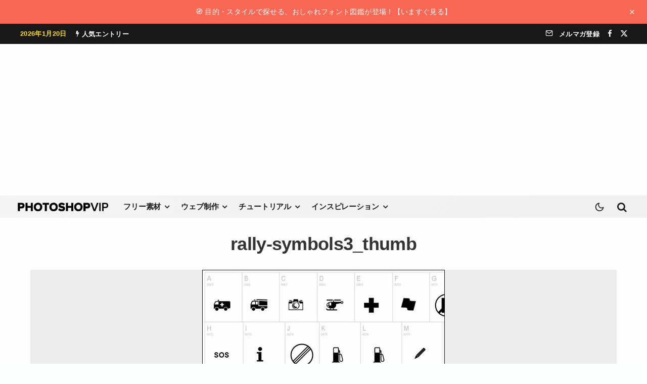

--- FILE ---
content_type: text/html; charset=UTF-8
request_url: https://photoshopvip.net/rally-symbols3_thumb
body_size: 36266
content:
<!DOCTYPE html>
<html lang="ja">
<head>
	<meta charset="UTF-8">
			<meta name="viewport" content="width=device-width, initial-scale=1">
		<link rel="profile" href="http://gmpg.org/xfn/11">
		<meta name="theme-color" content="#ffeb3b">
	<meta name='robots' content='noindex, follow' />

	<!-- This site is optimized with the Yoast SEO plugin v26.7 - https://yoast.com/wordpress/plugins/seo/ -->
	<title>rally-symbols3_thumb | PhotoshopVIP</title>
	<link rel="canonical" href="https://photoshopvip.net/rally-symbols3_thumb/" />
	<meta property="og:locale" content="ja_JP" />
	<meta property="og:type" content="article" />
	<meta property="og:title" content="rally-symbols3_thumb | PhotoshopVIP" />
	<meta property="og:url" content="https://photoshopvip.net/rally-symbols3_thumb/" />
	<meta property="og:site_name" content="PhotoshopVIP" />
	<meta property="article:publisher" content="https://facebook.com/photoshopvip" />
	<meta property="og:image" content="https://photoshopvip.net/rally-symbols3_thumb" />
	<meta property="og:image:width" content="480" />
	<meta property="og:image:height" content="403" />
	<meta property="og:image:type" content="image/jpeg" />
	<meta name="twitter:card" content="summary_large_image" />
	<meta name="twitter:site" content="@instagram" />
	<script data-jetpack-boost="ignore" type="application/ld+json" class="yoast-schema-graph">{"@context":"https://schema.org","@graph":[{"@type":"WebPage","@id":"https://photoshopvip.net/rally-symbols3_thumb/","url":"https://photoshopvip.net/rally-symbols3_thumb/","name":"rally-symbols3_thumb | PhotoshopVIP","isPartOf":{"@id":"https://photoshopvip.net/#website"},"primaryImageOfPage":{"@id":"https://photoshopvip.net/rally-symbols3_thumb/#primaryimage"},"image":{"@id":"https://photoshopvip.net/rally-symbols3_thumb/#primaryimage"},"thumbnailUrl":"https://photoshopvip.net/wp-content/uploads/2013/03/rally-symbols3_thumb.jpg","datePublished":"2013-03-25T03:54:43+00:00","breadcrumb":{"@id":"https://photoshopvip.net/rally-symbols3_thumb/#breadcrumb"},"inLanguage":"ja","potentialAction":[{"@type":"ReadAction","target":["https://photoshopvip.net/rally-symbols3_thumb/"]}]},{"@type":"ImageObject","inLanguage":"ja","@id":"https://photoshopvip.net/rally-symbols3_thumb/#primaryimage","url":"https://photoshopvip.net/wp-content/uploads/2013/03/rally-symbols3_thumb.jpg","contentUrl":"https://photoshopvip.net/wp-content/uploads/2013/03/rally-symbols3_thumb.jpg","width":480,"height":403},{"@type":"BreadcrumbList","@id":"https://photoshopvip.net/rally-symbols3_thumb/#breadcrumb","itemListElement":[{"@type":"ListItem","position":1,"name":"ホーム","item":"https://photoshopvip.net/"},{"@type":"ListItem","position":2,"name":"rally-symbols3_thumb"}]},{"@type":"WebSite","@id":"https://photoshopvip.net/#website","url":"https://photoshopvip.net/","name":"PhotoshopVIP","description":"Photoshopの無料素材や、フリーフォント、最新ニュース、チュートリアルをいち早くお届けするデザインブログ","publisher":{"@id":"https://photoshopvip.net/#/schema/person/0e6b89f478dfe7449880b147a3455898"},"potentialAction":[{"@type":"SearchAction","target":{"@type":"EntryPoint","urlTemplate":"https://photoshopvip.net/?s={search_term_string}"},"query-input":{"@type":"PropertyValueSpecification","valueRequired":true,"valueName":"search_term_string"}}],"inLanguage":"ja"},{"@type":["Person","Organization"],"@id":"https://photoshopvip.net/#/schema/person/0e6b89f478dfe7449880b147a3455898","name":"vipcrew","image":{"@type":"ImageObject","inLanguage":"ja","@id":"https://photoshopvip.net/#/schema/person/image/","url":"https://photoshopvip.net/wp-content/uploads/2022/08/vip-logo@2x-1-1.png","contentUrl":"https://photoshopvip.net/wp-content/uploads/2022/08/vip-logo@2x-1-1.png","width":359,"height":33,"caption":"vipcrew"},"logo":{"@id":"https://photoshopvip.net/#/schema/person/image/"},"sameAs":["https://facebook.com/photoshopvip","https://x.com/https://twitter.com/instagram"]}]}</script>
	<!-- / Yoast SEO plugin. -->


<link rel='dns-prefetch' href='//www.google-analytics.com' />
<link rel='dns-prefetch' href='//stats.wp.com' />
<link rel="alternate" type="application/rss+xml" title="PhotoshopVIP &raquo; フィード" href="https://photoshopvip.net/feed" />
<link rel="alternate" type="application/rss+xml" title="PhotoshopVIP &raquo; コメントフィード" href="https://photoshopvip.net/comments/feed" />
<link rel="alternate" type="application/rss+xml" title="PhotoshopVIP &raquo; rally-symbols3_thumb のコメントのフィード" href="https://photoshopvip.net/feed/?attachment_id=46997" />
<link rel="alternate" title="oEmbed (JSON)" type="application/json+oembed" href="https://photoshopvip.net/wp-json/oembed/1.0/embed?url=https%3A%2F%2Fphotoshopvip.net%2Frally-symbols3_thumb" />
<link rel="alternate" title="oEmbed (XML)" type="text/xml+oembed" href="https://photoshopvip.net/wp-json/oembed/1.0/embed?url=https%3A%2F%2Fphotoshopvip.net%2Frally-symbols3_thumb&#038;format=xml" />
<!-- photoshopvip.net is managing ads with Advanced Ads 2.0.16 – https://wpadvancedads.com/ -->
		<style id='wp-img-auto-sizes-contain-inline-css' type='text/css'>
img:is([sizes=auto i],[sizes^="auto," i]){contain-intrinsic-size:3000px 1500px}
/*# sourceURL=wp-img-auto-sizes-contain-inline-css */
</style>
<style id='wp-emoji-styles-inline-css' type='text/css'>

	img.wp-smiley, img.emoji {
		display: inline !important;
		border: none !important;
		box-shadow: none !important;
		height: 1em !important;
		width: 1em !important;
		margin: 0 0.07em !important;
		vertical-align: -0.1em !important;
		background: none !important;
		padding: 0 !important;
	}
/*# sourceURL=wp-emoji-styles-inline-css */
</style>
<link rel='stylesheet' id='wp-block-library-css' href='https://photoshopvip.net/wp-includes/css/dist/block-library/style.min.css?ver=6.9' type='text/css' media='all' />
<style id='wp-block-library-theme-inline-css' type='text/css'>
.wp-block-audio :where(figcaption){color:#555;font-size:13px;text-align:center}.is-dark-theme .wp-block-audio :where(figcaption){color:#ffffffa6}.wp-block-audio{margin:0 0 1em}.wp-block-code{border:1px solid #ccc;border-radius:4px;font-family:Menlo,Consolas,monaco,monospace;padding:.8em 1em}.wp-block-embed :where(figcaption){color:#555;font-size:13px;text-align:center}.is-dark-theme .wp-block-embed :where(figcaption){color:#ffffffa6}.wp-block-embed{margin:0 0 1em}.blocks-gallery-caption{color:#555;font-size:13px;text-align:center}.is-dark-theme .blocks-gallery-caption{color:#ffffffa6}:root :where(.wp-block-image figcaption){color:#555;font-size:13px;text-align:center}.is-dark-theme :root :where(.wp-block-image figcaption){color:#ffffffa6}.wp-block-image{margin:0 0 1em}.wp-block-pullquote{border-bottom:4px solid;border-top:4px solid;color:currentColor;margin-bottom:1.75em}.wp-block-pullquote :where(cite),.wp-block-pullquote :where(footer),.wp-block-pullquote__citation{color:currentColor;font-size:.8125em;font-style:normal;text-transform:uppercase}.wp-block-quote{border-left:.25em solid;margin:0 0 1.75em;padding-left:1em}.wp-block-quote cite,.wp-block-quote footer{color:currentColor;font-size:.8125em;font-style:normal;position:relative}.wp-block-quote:where(.has-text-align-right){border-left:none;border-right:.25em solid;padding-left:0;padding-right:1em}.wp-block-quote:where(.has-text-align-center){border:none;padding-left:0}.wp-block-quote.is-large,.wp-block-quote.is-style-large,.wp-block-quote:where(.is-style-plain){border:none}.wp-block-search .wp-block-search__label{font-weight:700}.wp-block-search__button{border:1px solid #ccc;padding:.375em .625em}:where(.wp-block-group.has-background){padding:1.25em 2.375em}.wp-block-separator.has-css-opacity{opacity:.4}.wp-block-separator{border:none;border-bottom:2px solid;margin-left:auto;margin-right:auto}.wp-block-separator.has-alpha-channel-opacity{opacity:1}.wp-block-separator:not(.is-style-wide):not(.is-style-dots){width:100px}.wp-block-separator.has-background:not(.is-style-dots){border-bottom:none;height:1px}.wp-block-separator.has-background:not(.is-style-wide):not(.is-style-dots){height:2px}.wp-block-table{margin:0 0 1em}.wp-block-table td,.wp-block-table th{word-break:normal}.wp-block-table :where(figcaption){color:#555;font-size:13px;text-align:center}.is-dark-theme .wp-block-table :where(figcaption){color:#ffffffa6}.wp-block-video :where(figcaption){color:#555;font-size:13px;text-align:center}.is-dark-theme .wp-block-video :where(figcaption){color:#ffffffa6}.wp-block-video{margin:0 0 1em}:root :where(.wp-block-template-part.has-background){margin-bottom:0;margin-top:0;padding:1.25em 2.375em}
/*# sourceURL=/wp-includes/css/dist/block-library/theme.min.css */
</style>
<style id='vip-blocks-button-style-inline-css' type='text/css'>
.vip-blocks-button{margin-bottom:var(--bottomSpaceDesktop)!important}@media(max-width:767px){.vip-blocks-button{margin-bottom:var(--bottomSpaceMobile)!important}}.vip-blocks-button.is-style-btn-1 a{background:#ececec;color:#00bcd4!important;display:inline-block;font-weight:700;padding:.25em .5em}.vip-blocks-button.is-style-btn-1 a:hover{background:#00bcd4;color:#fff!important}.vip-blocks-button.is-style-btn-2 a{border:2px solid #67c5ff;border-radius:3px;color:#67c5ff!important;display:inline-block;padding:.3em 1em}.vip-blocks-button.is-style-btn-2 a:hover{background:#67c5ff;color:#fff!important}.vip-blocks-button.is-style-btn-3 a{border:2px dashed #67c5ff;border-radius:3px;color:#67c5ff;display:inline-block;padding:.5em 1em}.vip-blocks-button.is-style-btn-4 a{background:#e1f3ff;border-left:4px solid #668ad8;border-right:4px solid #668ad8;color:#668ad8!important;display:inline-block;font-weight:700;padding:.5em 1em;position:relative}.vip-blocks-button.is-style-btn-4 a:hover{background:#668ad8;color:#fff!important}.vip-blocks-button.is-style-btn-5 a{color:#67c5ff!important;display:inline-block;font-weight:700;padding:.25em 0;position:relative}.vip-blocks-button.is-style-btn-5 a:hover{color:#111!important}.vip-blocks-button.is-style-btn-6 a{background:#ececec;border-radius:0 15px 15px 0;color:#00bcd4!important;display:inline-block;font-weight:700;padding:.25em .5em;position:relative}.vip-blocks-button.is-style-btn-6 a:hover{color:#111!important}.vip-blocks-button.is-style-btn-7 a{background:#00bcd4;color:#fff!important;display:inline-block;font-weight:700;padding:.25em .5em;position:relative}.vip-blocks-button.is-style-btn-7 a:hover{background:#fff;color:#00bcd4!important}.vip-blocks-button.is-style-btn-8 a{background:#fff1da;border-bottom:4px solid #ffa000;border-radius:15px 15px 0 0;color:#ffa000!important;display:inline-block;font-weight:700;padding:8px 10px 5px;position:relative}.vip-blocks-button.is-style-btn-8 a:hover{background:#fff}.vip-blocks-button.is-style-btn-9 a{background:repeating-linear-gradient(-45deg,#cce7ff,#cce7ff 3px,#e9f4ff 0,#e9f4ff 7px);border-left:4px solid #668ad8;border-right:4px solid #668ad8;color:#668ad8!important;display:inline-block;font-weight:700;padding:.5em 1em;position:relative;text-shadow:0 0 5px #fff}.vip-blocks-button.is-style-btn-10 a{background:linear-gradient(45deg,#709dff,#92e6ff);border-radius:3px;color:#fff!important;display:inline-block;padding:.5em 1em}.vip-blocks-button.is-style-btn-10 a:hover{color:#fff!important}.vip-blocks-button.is-style-btn-11 a{background:linear-gradient(95deg,#ff7070,#fdd973);border-radius:3px;color:#fff!important;display:inline-block;padding:.5em 1em}.vip-blocks-button.is-style-btn-11 a:hover{color:#fff!important}.vip-blocks-button.is-style-btn-12 a{background:linear-gradient(45deg,#ffc107,#ff8b5f);border-radius:25px;color:#fff!important;display:inline-block;padding:7px 20px}.vip-blocks-button.is-style-btn-12 a:hover{color:#fff!important}.vip-blocks-button.is-style-btn-13 a{background:linear-gradient(#6795fd,#67ceff);color:#fff!important;display:inline-block;padding:.5em 1em}.vip-blocks-button.is-style-btn-13 a:hover{color:#fff!important}.vip-blocks-button.is-style-btn-14 a{background-color:var(--bg-color,#5ba9f7);border-bottom:4px solid rgba(0,0,0,.27);border-radius:3px;color:#fff;display:inline-block;padding:.5em 1em}.vip-blocks-button.is-style-btn-14 a:hover{color:#fff}.vip-blocks-button.is-style-btn-15 a{background-color:var(--bg-color,#5ba9f7);border-bottom:2px solid rgba(0,0,0,.2);border-radius:4px;box-shadow:inset 0 2px 0 hsla(0,0%,100%,.2),0 2px 2px rgba(0,0,0,.19);color:#fff;display:inline-block;font-weight:700;padding:6px 15px 4px;position:relative}.vip-blocks-button.is-style-btn-15 a:hover{color:#fff}.vip-blocks-button.is-style-btn-16 a{background-color:var(--bg-color,#5ba9f7);border:1px solid rgba(0,0,0,.19);border-radius:4px;box-shadow:inset 0 1px 0 hsla(0,0%,100%,.2);color:#fff;display:inline-block;padding:.25em .5em;position:relative;text-shadow:0 1px 0 rgba(0,0,0,.2)}.vip-blocks-button.is-style-btn-16 a:hover{color:#fff}.vip-blocks-button--mouse-over a{border-radius:3px;box-shadow:0 2px 3px rgba(0,0,0,.2),0 2px 3px -2px rgba(0,0,0,.15);display:inline-block;margin:.5em 0!important;padding:.4em 1.3em!important;text-decoration:none!important;transition:.3s ease-in-out;vertical-align:middle!important}.vip-blocks-button--mouse-over a:hover{-webkit-tap-highlight-color:rgba(0,0,0,0);box-shadow:0 13px 20px -3px rgba(0,0,0,.24)}.vip-blocks-button--t-shadow a{color:rgba(0,0,0,.4)!important;font-weight:700;text-shadow:1.5px 1.5px 1.5px hsla(0,0%,100%,.5)}.vip-blocks-button--t-3d a{color:var(--bg-color,#5ba9f7)!important;font-size:18px;font-weight:700;letter-spacing:1px;text-shadow:-.9px -.5px hsla(0,0%,100%,.6),1px 1.2px rgba(0,0,0,.35)}.vip-blocks-button--shadow a{box-shadow:0 3px 6px rgba(0,0,0,.3)}.vip-blocks-button__icon-before{margin-right:5px}.vip-blocks-button__icon-after{margin-left:5px}.vip-blocks-button a{cursor:pointer;display:inline-block;margin:.5em .5em .5em 0;padding:.25em .5em;text-decoration:none!important;transition:all .3s ease-in-out}

/*# sourceURL=https://photoshopvip.net/wp-content/plugins/Button-Fixes/build/blocks/button/style-index.css */
</style>
<style id='vip-blocks-button-group-style-inline-css' type='text/css'>
.vip-blocks-button-group,.wp-block-vip-blocks-button-group{margin-bottom:var(--bottomSpaceDesktop)!important}@media(max-width:767px){.vip-blocks-button-group,.wp-block-vip-blocks-button-group{margin-bottom:var(--bottomSpaceMobile)!important}}

/*# sourceURL=https://photoshopvip.net/wp-content/plugins/Button-Fixes/build/blocks/button-group/style-index.css */
</style>
<style id='vip-blocks-box-style-inline-css' type='text/css'>
.vip-blocks-box{margin-bottom:var(--bottomSpaceDesktop)!important}@media(max-width:767px){.vip-blocks-box{margin-bottom:var(--bottomSpaceMobile)!important}}.vip-blocks-box-style.box-1{border:2px solid #000;font-weight:700;margin:2em auto;padding:1.5em 1em}.vip-blocks-box-style.box-2{background:#fff;border:2px solid #d1d1d1;border-radius:5px;margin:2em auto;padding:1.5em 1em}.vip-blocks-box-style.box-3{background:#edf6ff;color:#2c2c2f;margin:2em auto;padding:1.5em 1em}.vip-blocks-box-style.box-4{background:#eef7ff;border-bottom:3px solid #6bb6ff;border-top:3px solid #6bb6ff;color:#2c2c2f;margin:2em auto;padding:1.5em 1em}.vip-blocks-box-style.box-5{border:5px double #4ec4d3;color:#474747;margin:2em auto;padding:1.5em 1em}.vip-blocks-box-style.box-6{background:#edf6ff;border:2px dashed #6bb6ff;margin:2em auto;padding:1.5em 1em}.vip-blocks-box-style.box-7{background:#f5f5f5;border-left:7px double #4ec4d3;border-right:7px double #4ec4d3;color:#474747;margin:2em auto;padding:1.5em 1em}.vip-blocks-box-style.box-8{background:#fff8e8;border-left:6px solid #ffc06e;color:#232323;margin:2em auto;padding:1.5em 1em}.vip-blocks-box-style.box-9{background:#fceded;border-top:6px solid #f47d7d;color:#f47d7d;font-weight:700;margin:2em auto;padding:1.5em 1em}.vip-blocks-box-style.box-10{background:#e4fcff;border-top:6px solid #1dc1d6;color:#00bcd4}.vip-blocks-box-style.box-10,.vip-blocks-box-style.box-11{box-shadow:0 2px 3px rgba(0,0,0,.22);margin:2em auto;padding:1.5em 1em}.vip-blocks-box-style.box-11{background:#fff;border-top:5px solid #5d627b;color:#5d627b}.vip-blocks-box-style.box-12{background:#c6e4ff;border-bottom:6px solid #aac5de;color:#5989cf}.vip-blocks-box-style.box-12,.vip-blocks-box-style.box-13{border-radius:9px;font-weight:700;margin:2em auto;padding:1.5em 1em}.vip-blocks-box-style.box-13{background:#6eb7ff;border-bottom:6px solid #3f87ce;box-shadow:0 2px 3px rgba(0,0,0,.22);color:#fff}.vip-blocks-box-style.box-14{background:#d6ebff;border:2px dashed #fff;box-shadow:0 0 0 10px #d6ebff;margin:2em auto;padding:1.5em 1em}.vip-blocks-box-style.box-15{background:#ffeaea;border:2px dashed #ffc3c3;border-radius:8px;box-shadow:0 0 0 10px #ffeaea;color:#565656;margin:2em auto;padding:1.5em 1em}.vip-blocks-box-style.box-16{background:repeating-linear-gradient(-45deg,#f0f8ff,#f0f8ff 3px,#e9f4ff 0,#e9f4ff 7px);margin:2em auto;padding:1.5em 1em}.vip-blocks-box-style.box-17{border-bottom:2px solid #000;border-top:2px solid #000;margin:2em auto;padding:1em 2em;position:relative}.vip-blocks-box-style.box-17:before{left:10px}.vip-blocks-box-style.box-17:after{right:10px}.vip-blocks-box-style.box-17:after,.vip-blocks-box-style.box-17:before{background-color:#000;content:"";height:calc(100% + 20px);position:absolute;top:-10px;width:2px}.vip-blocks-box-style.box-18{border:2px solid #ffcb8a;border-radius:3px 0 3px 0;margin:2em auto;padding:1.5em 1em;position:relative}.vip-blocks-box-style.box-18:before{bottom:-12px;right:-12px}.vip-blocks-box-style.box-18:after{left:-12px;top:-12px}.vip-blocks-box-style.box-18:after,.vip-blocks-box-style.box-18:before{border:2px solid #ffcb8a;border-radius:50%;content:"";height:10px;position:absolute;width:10px}.vip-blocks-box-style.box-19{padding:1.5em 1em;position:relative}.vip-blocks-box-style.box-19:before{border-left:1px solid #5767bf;border-top:1px solid #5767bf;left:0;top:0}.vip-blocks-box-style.box-19:after{border-bottom:1px solid #5767bf;border-right:1px solid #5767bf;bottom:0;left:auto;right:0;top:auto}.vip-blocks-box-style.box-19:after,.vip-blocks-box-style.box-19:before{content:"";display:inline-block;height:30px;position:absolute;width:20px}.vip-blocks-box-style.box-20{background:#efefef;margin:2em auto;padding:1.5em 1em;position:relative;top:0}.vip-blocks-box-style.box-20:before{border-bottom:2px dotted #15adc1;border-left:2px dotted #15adc1;border-top:2px dotted #15adc1;left:0}.vip-blocks-box-style.box-20:after{border-bottom:2px dotted #15adc1;border-right:2px dotted #15adc1;border-top:2px dotted #15adc1;left:auto;right:0}.vip-blocks-box-style.box-20:after,.vip-blocks-box-style.box-20:before{box-sizing:border-box;content:"";display:inline-block;height:100%;position:absolute;top:0;width:15px}.vip-blocks-box-style.box-21{background:linear-gradient(270deg,#92d2f8,#c4baff);box-shadow:0 5px 15px rgba(0,0,0,.13);color:#fff;font-weight:700;margin:2em auto;padding:1.3em}.vip-blocks-box-style.box-22{background:#f6f6f6;border-left:6px solid #6bb6ff;box-shadow:0 2px 3px rgba(0,0,0,.33);margin:1em auto;padding:1.5em 1em}.vip-blocks-box-style.box-23{background:#fff0c6;border-radius:30px;margin:2em 0 2em 40px;max-width:400px;padding:20px;position:relative}.vip-blocks-box-style.box-23:before{font-size:15px;left:-40px}.vip-blocks-box-style.box-23:after,.vip-blocks-box-style.box-23:before{bottom:0;color:#fff0c6;content:"";font-family:Font Awesome\ 5 Free;font-weight:900;position:absolute}.vip-blocks-box-style.box-23:after{font-size:23px;left:-23px}.vip-blocks-box-style.box-24{background:#e6f4ff;color:#5c98d4;font-weight:700;margin:2em auto;padding:.8em 1em;position:relative}.vip-blocks-box-style.box-24:after{border:15px solid transparent;border-top-color:#e6f4ff;content:"";height:0;left:30px;position:absolute;top:100%;width:0}

/*# sourceURL=https://photoshopvip.net/wp-content/plugins/Button-Fixes/build/blocks/box/style-index.css */
</style>
<style id='vip-blocks-timeline-style-inline-css' type='text/css'>
.vip-blocks-timeline{counter-reset:item;margin-bottom:var(--bottomSpaceDesktop)!important}@media(max-width:767px){.vip-blocks-timeline{margin-bottom:var(--bottomSpaceMobile)!important}}

/*# sourceURL=https://photoshopvip.net/wp-content/plugins/Button-Fixes/build/blocks/timeline/style-index.css */
</style>
<style id='vip-blocks-timeline-item-style-inline-css' type='text/css'>
.vip-blocks-timeline-item{counter-reset:item;margin-bottom:var(--bottomSpaceDesktop)!important;padding:0 0 1.5em 1.8em;position:relative}@media(max-width:767px){.vip-blocks-timeline-item{margin-bottom:var(--bottomSpaceMobile)!important}}.vip-blocks-timeline-item:not(:first-of-type):not(:last-of-type) .vip-blocks-timeline-item__marker{background-color:transparent}.vip-blocks-timeline-item:before{background:#ccd5db;bottom:0;content:"";display:block;left:6px;position:absolute;top:24px;width:3px}.vip-blocks-timeline-item:last-of-type:before{content:none}.vip-blocks-timeline-item__label{color:#90969a;font-size:14px;font-weight:700;line-height:1.3;padding-top:5px}.vip-blocks-timeline-item__title{font-size:1.1em;font-weight:700;line-height:1.5;margin-top:5px}.vip-blocks-timeline-item__con{border-bottom:1px dashed #ccd5db;font-size:.9em;line-height:1.6;margin-top:.5em;padding:0 0 1.5em}.vip-blocks-timeline-item__marker{background-color:var(--mColor,#6bb6ff);border:3px solid;border-color:var(--mColor,#6bb6ff);border-radius:50%;content:"";display:block;height:14px;left:0;position:absolute;top:6px;width:14px}

/*# sourceURL=https://photoshopvip.net/wp-content/plugins/Button-Fixes/build/blocks/timeline-item/style-index.css */
</style>
<style id='vip-blocks-speech-bubble-style-inline-css' type='text/css'>
.vip-blocks-speech-bubble{align-items:center;display:flex;gap:25px;margin:1.5em 0;margin-bottom:var(--bottomSpaceDesktop)!important;min-height:90px;padding-top:5px;position:relative;width:100%}@media only screen and (min-width:481px){.vip-blocks-speech-bubble{padding-top:15px}}@media(max-width:767px){.vip-blocks-speech-bubble{margin-bottom:var(--bottomSpaceMobile)!important}}.vip-blocks-speech-bubble--from-right{flex-direction:row-reverse}.vip-blocks-speech-bubble--from-right .vip-blocks-speech-bubble__body__con__arrow_a,.vip-blocks-speech-bubble--from-right .vip-blocks-speech-bubble__body__con__arrow_b{border-color:transparent;left:auto}.vip-blocks-speech-bubble--from-right .vip-blocks-speech-bubble__body__con__arrow_b{border-left-color:var(--bodyBorderColor);left:auto;right:-24px}.vip-blocks-speech-bubble--from-right .vip-blocks-speech-bubble__body__con__arrow_a{border-left-color:var(--bodyBackgroundColor);left:auto;right:-22px}.vip-blocks-speech-bubble__avatar{text-align:center;width:70px}@media only screen and (min-width:481px){.vip-blocks-speech-bubble__avatar{width:80px}}.vip-blocks-speech-bubble__avatar img{border:3px solid var(--imgBorderColor);border-radius:50%;height:auto;width:100%}.vip-blocks-speech-bubble__avatar__text{color:var(--textColor);font-size:11px;font-weight:700;line-height:1.3;margin-top:5px}.vip-blocks-speech-bubble__body{color:var(--bodyTextColor);font-size:.95em}.vip-blocks-speech-bubble__body__con{background:var(--bodyBackgroundColor);border:2px solid var(--bodyBorderColor);border-radius:12px;display:inline-block;padding:13px;position:relative;text-align:left;word-break:break-all}@media only screen and (min-width:768px){.vip-blocks-speech-bubble__body__con{padding:10px 20px}}.vip-blocks-speech-bubble__body__con p{margin:5px 0;padding:0}.vip-blocks-speech-bubble__body__con__arrow_a,.vip-blocks-speech-bubble__body__con__arrow_b{border:12px solid transparent;content:"";display:inline-block;position:absolute;top:18px}.vip-blocks-speech-bubble__body__con__arrow_b{border-right:12px solid var(--bodyBorderColor);left:-24px}.vip-blocks-speech-bubble__body__con__arrow_a{border-right:12px solid var(--bodyBackgroundColor);left:-21px}

/*# sourceURL=https://photoshopvip.net/wp-content/plugins/Button-Fixes/build/blocks/speech-bubble/style-index.css */
</style>
<style id='vip-blocks-headings-style-inline-css' type='text/css'>
.vip-blocks-headings{border:none!important;box-shadow:none!important;display:block!important;font-size:1em!important;line-height:1!important;margin-bottom:var(--bottomSpaceDesktop)!important;overflow:visible!important;padding:0!important;word-break:break-all}@media(max-width:767px){.vip-blocks-headings{margin-bottom:var(--bottomSpaceMobile)!important}}.vip-blocks-headings__con{align-items:center;background-color:var(--bgColor);border-color:var(--brdrColor);display:flex;font-size:var(--fontSize);font-weight:700;gap:5px;justify-content:flex-start;line-height:1.4;position:relative}.vip-blocks-headings__con i{color:var(--iconColor)!important}.vip-blocks-headings__con__text{color:var(--txtColor)!important;display:inline}.vip-blocks-headings__con--style-simple{background:transparent!important;border-bottom:3px solid transparent;padding:.3em 0}.vip-blocks-headings__con--style-fill{border:2px solid transparent;border-radius:2px;padding:.75em .65em}.vip-blocks-headings__con--style-obi{border-left-style:solid;border-left-width:5px;border-radius:0;padding:.75em .65em}.vip-blocks-headings__con--style-speech-bubble{border-radius:3px;margin-bottom:1.5em;padding:.75em .65em;position:relative}.vip-blocks-headings__con--style-speech-bubble:after{border:12px solid transparent;border-top-color:inherit;content:"";height:0;left:25px;position:absolute;top:100%;top:calc(100% - 1px);width:0}.vip-blocks-headings__con--style-stitch{background-color:var(--bgColor);padding:.85em .8em;position:relative}.vip-blocks-headings__con--style-stitch:after{border:1px dashed;border-color:inherit;content:"";height:90%;height:calc(100% - 11px);left:5px;position:absolute;top:5px;width:calc(100% - 11px)}

/*# sourceURL=https://photoshopvip.net/wp-content/plugins/Button-Fixes/build/blocks/headings/style-index.css */
</style>
<style id='vip-blocks-box-with-title-style-inline-css' type='text/css'>
.vip-blocks-box-with-title{margin:1.4em 0;margin-bottom:var(--bottomSpaceDesktop)!important}@media(max-width:767px){.vip-blocks-box-with-title{margin-bottom:var(--bottomSpaceMobile)!important}}.vip-blocks-box-with-title--style-title-center .vip-blocks-box-with-title__title{text-align:center}.vip-blocks-box-with-title--style-title-inline .vip-blocks-box-with-title__title{display:inline-block;padding:.25em .7em}.vip-blocks-box-with-title--style-title-overwrap{position:relative}.vip-blocks-box-with-title--style-title-overwrap .vip-blocks-box-with-title__title{background:#fff!important;display:inline-block;font-size:19px;left:10px;line-height:1.4;margin:0 7px;padding:0 9px;position:absolute;top:-14px}.vip-blocks-box-with-title--style-title-overwrap .vip-blocks-box-with-title__content{border-radius:6px;padding:24px 1.5em}.vip-blocks-box-with-title--style-title-corner{position:relative}.vip-blocks-box-with-title--style-title-corner .vip-blocks-box-with-title__title{border-radius:0;display:inline-block;font-size:17px;line-height:1.5;padding:2px 9px;position:absolute;top:0}.vip-blocks-box-with-title--style-title-corner .vip-blocks-box-with-title__content{border-radius:0;padding:45px 15px 15px}.vip-blocks-box-with-title--border-with-border .vip-blocks-box-with-title__content{border-color:var(--boxColor)}.vip-blocks-box-with-title--border-no-border .vip-blocks-box-with-title__content{border:none}.vip-blocks-box-with-title__title{background:var(--boxColor);border-radius:6px 6px 0 0;color:var(--titleColor);font-size:1.05em;font-weight:700;line-height:1.5;padding:.6em 1em;word-break:break-all}.vip-blocks-box-with-title__title i{margin-right:4px}.vip-blocks-box-with-title__content{background-color:var(--bgColor);border:2px solid #333;border-radius:0 0 6px 6px;font-size:.97em;margin-top:-2px!important;padding:.7em 1.5em}.
/*# sourceURL=https://photoshopvip.net/wp-content/plugins/Button-Fixes/build/blocks/box-with-title/style-index.css */
</style>
<style id='vip-blocks-lists-style-inline-css' type='text/css'>
.vip-blocks-lists{margin-bottom:var(--bottomSpaceDesktop)!important}@media(max-width:767px){.vip-blocks-lists{margin-bottom:var(--bottomSpaceMobile)!important}}.vip-blocks-lists--shadow{box-shadow:0 3px 6px rgba(0,0,0,.3)}.vip-blocks-lists ol,.vip-blocks-lists ul{background-color:var(--bgColor,#fff)!important;border:2px solid var(--brdrColor,#e8e8e8)!important;border-radius:3px!important;color:var(--txtColor)!important;margin-bottom:1.5em!important;margin-left:0!important;padding:1em 1em 1em 2.5em!important}.vip-blocks-lists.style-no-brdr ul{border:none!important}.vip-blocks-lists.style-dashed ul{border-style:dashed!important}.vip-blocks-lists.style-double ul{border-style:double!important;border-width:5px!important}.vip-blocks-lists.style-t-b-brdr ul{border-color:var(--brdrColor,#373737)!important;border-left:none!important;border-radius:0!important;border-right:none!important;padding:1em 0 1em 1.3em!important}.vip-blocks-lists.style-chevron ul{border-radius:5px!important;padding:1em .5em 1em 2.5em!important;position:relative!important}.vip-blocks-lists.style-chevron li{line-height:1.5;list-style-type:none!important;padding:.5em 0}.vip-blocks-lists.style-chevron li:before{color:var(--iconColor,#e8e8e8)!important;content:"";font-family:Font Awesome\ 5 Free;font-weight:900;left:1em;position:absolute}.vip-blocks-lists.style-check ul{padding:1em .5em 1em 2.5em!important;position:relative}.vip-blocks-lists.style-check li{line-height:1.5;list-style-type:none!important;padding:.5em 0}.vip-blocks-lists.style-check li:before{color:var(--iconColor,#e8e8e8)!important;content:"";font-family:Font Awesome\ 5 Free;font-weight:900;left:1em;position:absolute}.vip-blocks-lists.style-hand ul{border-style:double!important;border-width:5px!important;padding:1em .5em 1em 2.5em!important;position:relative}.vip-blocks-lists.style-hand li{line-height:1.5;list-style-type:none!important;padding:.5em 0}.vip-blocks-lists.style-hand li:before{color:var(--iconColor,#e8e8e8)!important;content:"";font-family:Font Awesome\ 5 Free;font-weight:900;left:1em;position:absolute}.vip-blocks-lists.style-paw ul{padding:1em .5em 1em 2.5em!important;position:relative}.vip-blocks-lists.style-paw li{line-height:1.5;list-style-type:none!important;padding:.5em 0}.vip-blocks-lists.style-paw li:before{color:var(--iconColor,#e8e8e8)!important;content:"";font-family:Font Awesome\ 5 Free;font-weight:900;left:1em;position:absolute}.vip-blocks-lists.style-number ol{counter-reset:list;list-style-type:none!important;padding:1em .7em!important}.vip-blocks-lists.style-number li{line-height:1.5em;padding:.5em 0 .5em 34px!important;position:relative}.vip-blocks-lists.style-number li:before{background-color:var(--iconColor,#5c9ee7)!important;border-radius:50%;color:var(--txtColor,#fff)!important;content:counter(list);counter-increment:list;display:inline-block;font-family:Quicksand,sans-serif;font-size:15px;font-weight:700;height:25px;left:0;line-height:25px;position:absolute;text-align:center;vertical-align:middle;width:25px}.vip-blocks-lists.style-b-blue ul{border-radius:10px;border-style:dashed!important;box-shadow:0 0 0 10px #f1f8ff;margin:2em 10px}.vip-blocks-lists.style-b-orange ul{border-style:dashed!important;box-shadow:0 0 0 10px #fffbf1;margin:2em 10px}.vip-blocks-lists.style-b-red ul{border-style:dashed!important;box-shadow:0 0 0 10px #fff3f3;margin:2em 10px}

/*# sourceURL=https://photoshopvip.net/wp-content/plugins/Button-Fixes/build/blocks/lists/style-index.css */
</style>
<style id='vip-blocks-tabs-style-inline-css' type='text/css'>
.vip-blocks-tabs{margin-bottom:var(--bottomSpaceDesktop)!important}@media(max-width:767px){.vip-blocks-tabs{margin-bottom:var(--bottomSpaceMobile)!important}}.vip-blocks-tabs__tabs{background:#fff;border-radius:3px;box-shadow:0 3px 10px -2px rgba(0,0,0,.2);display:table;font-size:.85em;font-weight:700;line-height:1.4;margin:0 0 .5em;overflow:hidden;table-layout:fixed;text-align:center;width:100%}.vip-blocks-tabs__tab{-webkit-appearance:none;-moz-appearance:none;appearance:none;cursor:pointer;display:table-cell;float:none;font-weight:700;line-height:1.6;padding:.9em .2em;position:relative;width:auto}.vip-blocks-tabs__tab,.vip-blocks-tabs__tab:nth-child(odd){border-right:1px solid #eaeaea}.vip-blocks-tabs__tab--active,.vip-blocks-tabs__tab:hover{background:linear-gradient(45deg,#bdb9ff,#67b8ff);color:#fff}.vip-blocks-tabs__tab--active img,.vip-blocks-tabs__tab-image__active{display:none}.vip-blocks-tabs__tab--active .vip-blocks-tabs__tab-image__active{display:inline-block}.vip-blocks-tabs__tab img{height:auto;margin-right:5px;vertical-align:middle;width:24px}.vip-blocks-tabs__tab i{margin-right:5px}.vip-blocks-tabs__content [data-tab]{display:none}.vip-blocks-tabs__content--active{display:block!important}

/*# sourceURL=https://photoshopvip.net/wp-content/plugins/Button-Fixes/build/blocks/tabs/style-index.css */
</style>
<style id='vip-blocks-tabs-item-style-inline-css' type='text/css'>
.vip-blocks-tabs-item{margin-bottom:var(--bottomSpaceDesktop)!important}@media(max-width:767px){.vip-blocks-tabs-item{margin-bottom:var(--bottomSpaceMobile)!important}}

/*# sourceURL=https://photoshopvip.net/wp-content/plugins/Button-Fixes/build/blocks/tabs-item/style-index.css */
</style>
<style id='vip-blocks-faq-style-inline-css' type='text/css'>
.vip-blocks-faq{counter-reset:item;margin-bottom:var(--bottomSpaceDesktop)!important}@media(max-width:767px){.vip-blocks-faq{margin-bottom:var(--bottomSpaceMobile)!important}}.vip-blocks-faq__inner{padding-bottom:0;padding-top:0}

/*# sourceURL=https://photoshopvip.net/wp-content/plugins/Button-Fixes/build/blocks/faq/style-index.css */
</style>
<style id='vip-blocks-faq-item-style-inline-css' type='text/css'>
.vip-blocks-faq__item{margin:0;margin-bottom:var(--bottomSpaceDesktop)!important;padding-bottom:2em;padding-top:2em}@media(max-width:767px){.vip-blocks-faq__item{margin-bottom:var(--bottomSpaceMobile)!important}}.vip-blocks-faq__item--line-sep{border-bottom:3px solid #dadada}.vip-blocks-faq__item--dotted-sep{border-bottom:2px dotted #dadada}.vip-blocks-faq__item__h{background:0 0;border:0;box-shadow:none;font-weight:700;margin:2.5em 0 1em;padding:0}.vip-blocks-faq__item__h.vip-blocks-faq__item__answer,.vip-blocks-faq__item__h.vip-blocks-faq__item__question{font-size:18px;margin:0;padding:0 0 0 55px;position:relative}.vip-blocks-faq__item__h:before{background:#75bbff;border-radius:50%;color:#fff;content:"Q";display:inline-block;font-family:Arial,sans-serif;font-size:21px;height:45px;left:0;line-height:45px;position:absolute;text-align:center;top:-6px;vertical-align:middle;width:45px}.vip-blocks-faq__item__question{font-size:18px;margin:0;padding:0 0 0 55px;position:relative}.vip-blocks-faq__item__answer:before{background:#ff8d8d!important;content:"A"!important}.vip-blocks-faq__item__h.vip-blocks-faq__item__answer+*,.vip-blocks-faq__item__h.vip-blocks-faq__item__question+*{margin-top:1.5em}.vip-blocks-faq__item__h.vip-blocks-faq__item__question+.vip-blocks-faq__item__h.vip-blocks-faq__item__answer{font-size:17px;margin-top:2em}

/*# sourceURL=https://photoshopvip.net/wp-content/plugins/Button-Fixes/build/blocks/faq-item/style-index.css */
</style>
<style id='vip-blocks-message-style-inline-css' type='text/css'>
.vip-blocks-message{background-color:var(--bgColor);border-radius:var(--borderRadius);color:var(--iconTColor);margin-bottom:var(--bottomSpaceDesktop)!important;margin-bottom:1.5em;padding:1em}@media(max-width:767px){.vip-blocks-message{margin-bottom:var(--bottomSpaceMobile)!important}}.vip-blocks-message--shadow-1{box-shadow:0 2px 4px rgba(0,0,0,.15)}.vip-blocks-message--shadow-2{box-shadow:0 4px 8px -2px rgba(0,0,0,.18)}.vip-blocks-message--shadow-3{box-shadow:0 15px 25px -10px rgba(0,0,0,.2)}.vip-blocks-message--shadow-4{box-shadow:0 20px 40px -20px rgba(0,0,0,.25)}.vip-blocks-message--shadow-5{box-shadow:0 30px 50px -20px rgba(0,0,0,.3)}.vip-blocks-message__title{color:inherit;font-size:1.2em;font-weight:700;margin-bottom:5px}.vip-blocks-message__title__icon{background-color:var(--iconTColor);border-radius:50%;display:inline-block;font-size:17px;height:30px;line-height:30px;margin:0 10px 0 0;text-align:center;vertical-align:middle;width:30px}.vip-blocks-message__title__icon i{color:#fff;line-height:30px}.vip-blocks-message__title__text{display:inline-block;vertical-align:middle}.vip-blocks-message__content{color:#545454}.vip-blocks-message__content p{font-size:1rem;font-weight:400;margin:0}

/*# sourceURL=https://photoshopvip.net/wp-content/plugins/Button-Fixes/build/blocks/message/style-index.css */
</style>
<style id='vip-blocks-accordion-style-inline-css' type='text/css'>
.vip-blocks-accordion{margin:.9em 0;margin-bottom:var(--bottomSpaceDesktop)!important}@media(max-width:767px){.vip-blocks-accordion{margin-bottom:var(--bottomSpaceMobile)!important}}.vip-blocks-accordion--shadow .vip-blocks-accordion__title{box-shadow:0 3px 6px -1px rgba(77,88,101,.15)}.vip-blocks-accordion__input{display:none}.vip-blocks-accordion__input:checked~.vip-blocks-accordion__content{height:auto;opacity:1;overflow:visible;padding:.9em 0}.vip-blocks-accordion__input:checked~.vip-blocks-accordion__title{box-shadow:none}.vip-blocks-accordion__input:checked~.vip-blocks-accordion__title:after{content:""}.vip-blocks-accordion__title{background-color:var(--headerBGColor);border-color:var(--headerBrdrColor);-o-border-image:initial;border-image:initial;border-radius:5px;border-radius:var(--brdrRadius);border-style:solid;border-width:1px;color:var(--headerTextColor);cursor:pointer;display:block;font-weight:700;line-height:1.5;padding:15px 39px 15px 15px;position:relative;transition:all .3s ease 0s;-webkit-user-select:none;-moz-user-select:none;user-select:none}.vip-blocks-accordion__title:after{content:"";font-family:Font Awesome\ 5 Free;font-size:16px;font-weight:900;line-height:15px;opacity:.7;position:absolute;right:15px;top:17px;top:calc(50% - 7.5px)}.vip-blocks-accordion__content--save{height:0;opacity:0;overflow:hidden;padding:0;transition:.3s}.vip-blocks-accordion__content--save>:first-child{margin-top:0}

/*# sourceURL=https://photoshopvip.net/wp-content/plugins/Button-Fixes/build/blocks/accordion/style-index.css */
</style>
<style id='vip-blocks-hero-style-inline-css' type='text/css'>
.vip-blocks-hero{margin-bottom:var(--bottomSpaceDesktop)!important}@media(max-width:767px){.vip-blocks-hero{margin-bottom:var(--bottomSpaceMobile)!important}}.vip-blocks-hero--split-left,.vip-blocks-hero--split-right{align-items:center;background-color:var(--bgColor);display:flex}@media screen and (max-width:768px){.vip-blocks-hero--split-left,.vip-blocks-hero--split-right{flex-direction:column}}.vip-blocks-hero--split-left>.vip-blocks-hero__img,.vip-blocks-hero--split-right>.vip-blocks-hero__img{flex-basis:50%}.vip-blocks-hero--split-right{flex-direction:row-reverse}@media screen and (max-width:768px){.vip-blocks-hero--split-right{flex-direction:column-reverse}}.vip-blocks-hero--normal .vip-blocks-hero__content{padding:13% 20px 15%}.vip-blocks-hero--normal>.vip-blocks-hero__img{background-image:var(--imgUrl,linear-gradient(45deg,#bdb9ff,#67b8ff));background-position:50% 50%;background-repeat:no-repeat;background-size:cover}@media screen and (max-width:768px){.vip-blocks-hero--phone-s-flip>.vip-blocks-hero__img{order:2}}.vip-blocks-hero__img{animation:fadeHeader 1s ease 0s 1 normal;background-color:var(--bgColor);min-height:150px;position:relative}.vip-blocks-hero__img img{width:100%}.vip-blocks-hero__img__overlay{background-color:var(--overlayColor);bottom:0;left:0;position:absolute;right:0;top:0;z-index:0}.vip-blocks-hero__img button{background-color:#fff!important;position:absolute;right:5px;top:5px;z-index:99}.vip-blocks-hero__content{color:var(--txtColor);line-height:1.5;margin:0 auto;max-width:1080px;position:relative;text-align:center;z-index:1}.vip-blocks-hero__content__btn{align-items:center;display:flex;flex-wrap:wrap;justify-content:center}

/*# sourceURL=https://photoshopvip.net/wp-content/plugins/Button-Fixes/build/blocks/hero/style-index.css */
</style>
<style id='vip-blocks-text-highlighting-style-inline-css' type='text/css'>
.vip-highlighter-text-small{font-size:.75em}.vip-highlighter-text-medium{font-size:1.2em}.vip-highlighter-text-large{font-size:2em}.vip-highlighter-color-yellow{background:linear-gradient(transparent 50%,rgba(255,252,107,.69) 0)}.vip-highlighter-color-green{background:linear-gradient(transparent 50%,rgba(151,232,154,.69) 0)}.vip-highlighter-color-blue{background:linear-gradient(transparent 50%,rgba(107,182,255,.24) 0)}.vip-highlighter-color-red{background:linear-gradient(transparent 50%,rgba(255,88,88,.24) 0)}.vip-highlighter-color-accent,.vip-highlighter-color-main{border-radius:2px;color:#fff;display:inline-block;font-size:.87em;font-weight:700;line-height:1.1;margin-right:5px;padding:.25em .35em}.vip-highlighter-color-main{background-color:#8224e3}.vip-highlighter-color-accent{background-color:#ffb36b}.vip-highlighter-color-haiiro{background:#f3f6fc;border-radius:5px;font-size:.9em;padding:.2em .3em}

/*# sourceURL=https://photoshopvip.net/wp-content/plugins/Button-Fixes/build/blocks/formats/text-highlighting/style-index.css */
</style>
<style id='boldblocks-youtube-block-style-inline-css' type='text/css'>
.wp-block-boldblocks-youtube-block .visually-hidden{height:1px;overflow:hidden;position:absolute;white-space:nowrap;width:1px;clip:rect(0 0 0 0);clip-path:inset(50%)}.wp-block-boldblocks-youtube-block .yb-player{background-color:#000;background-position:50%;background-size:cover;contain:content;cursor:pointer;display:block;position:relative}.wp-block-boldblocks-youtube-block .yb-player:after{content:"";display:block;padding-bottom:var(--byeb--aspect-ratio,56.25%)}.wp-block-boldblocks-youtube-block .yb-player>iframe{border:0;height:100%;left:0;position:absolute;top:0;width:100%;z-index:1}.wp-block-boldblocks-youtube-block .yb-player.is-activated{cursor:unset}.wp-block-boldblocks-youtube-block .yb-player.is-activated>.yb-btn-play{display:none;opacity:0;pointer-events:none}.wp-block-boldblocks-youtube-block .yb-btn-play{all:unset;background-color:transparent;background-image:url("data:image/svg+xml;utf8,<svg xmlns=\"http://www.w3.org/2000/svg\" viewBox=\"0 0 68 48\"><path d=\"M66.52 7.74c-.78-2.93-2.49-5.41-5.42-6.19C55.79.13 34 0 34 0S12.21.13 6.9 1.55c-2.93.78-4.63 3.26-5.42 6.19C.06 13.05 0 24 0 24s.06 10.95 1.48 16.26c.78 2.93 2.49 5.41 5.42 6.19C12.21 47.87 34 48 34 48s21.79-.13 27.1-1.55c2.93-.78 4.64-3.26 5.42-6.19C67.94 34.95 68 24 68 24s-.06-10.95-1.48-16.26z\" fill=\"red\"/><path d=\"M45 24 27 14v20\" fill=\"white\"/></svg>");border:none;cursor:pointer;display:block;filter:grayscale(100%);height:48px;left:50%;margin:0;position:absolute;top:50%;transform:translate3d(-50%,-50%,0);transition:filter .1s cubic-bezier(0,0,.2,1);width:68px;z-index:1}.wp-block-boldblocks-youtube-block .yb-btn-play:focus,.wp-block-boldblocks-youtube-block .yb-player:hover>.yb-btn-play{filter:none}.wp-block-boldblocks-youtube-block figcaption{margin-bottom:1em;margin-top:.5em}

/*# sourceURL=https://photoshopvip.net/wp-content/plugins/better-youtube-embed-block/build/style-index.css */
</style>
<style id='outermost-icon-block-style-inline-css' type='text/css'>
.wp-block-outermost-icon-block{display:flex;line-height:0}.wp-block-outermost-icon-block.has-border-color{border:none}.wp-block-outermost-icon-block .has-icon-color svg,.wp-block-outermost-icon-block.has-icon-color svg{color:currentColor}.wp-block-outermost-icon-block .has-icon-color:not(.has-no-icon-fill-color) svg,.wp-block-outermost-icon-block.has-icon-color:not(.has-no-icon-fill-color) svg{fill:currentColor}.wp-block-outermost-icon-block .icon-container{box-sizing:border-box}.wp-block-outermost-icon-block a,.wp-block-outermost-icon-block svg{height:100%;transition:transform .1s ease-in-out;width:100%}.wp-block-outermost-icon-block a:hover{transform:scale(1.1)}.wp-block-outermost-icon-block svg{transform:rotate(var(--outermost--icon-block--transform-rotate,0deg)) scaleX(var(--outermost--icon-block--transform-scale-x,1)) scaleY(var(--outermost--icon-block--transform-scale-y,1))}.wp-block-outermost-icon-block .rotate-90,.wp-block-outermost-icon-block.rotate-90{--outermost--icon-block--transform-rotate:90deg}.wp-block-outermost-icon-block .rotate-180,.wp-block-outermost-icon-block.rotate-180{--outermost--icon-block--transform-rotate:180deg}.wp-block-outermost-icon-block .rotate-270,.wp-block-outermost-icon-block.rotate-270{--outermost--icon-block--transform-rotate:270deg}.wp-block-outermost-icon-block .flip-horizontal,.wp-block-outermost-icon-block.flip-horizontal{--outermost--icon-block--transform-scale-x:-1}.wp-block-outermost-icon-block .flip-vertical,.wp-block-outermost-icon-block.flip-vertical{--outermost--icon-block--transform-scale-y:-1}.wp-block-outermost-icon-block .flip-vertical.flip-horizontal,.wp-block-outermost-icon-block.flip-vertical.flip-horizontal{--outermost--icon-block--transform-scale-x:-1;--outermost--icon-block--transform-scale-y:-1}

/*# sourceURL=https://photoshopvip.net/wp-content/plugins/icon-block/build/style.css */
</style>
<link rel='stylesheet' id='jet-engine-frontend-css' href='https://photoshopvip.net/wp-content/plugins/jet-engine/assets/css/frontend.css?ver=3.8.2.1' type='text/css' media='all' />
<style id='filebird-block-filebird-gallery-style-inline-css' type='text/css'>
ul.filebird-block-filebird-gallery{margin:auto!important;padding:0!important;width:100%}ul.filebird-block-filebird-gallery.layout-grid{display:grid;grid-gap:20px;align-items:stretch;grid-template-columns:repeat(var(--columns),1fr);justify-items:stretch}ul.filebird-block-filebird-gallery.layout-grid li img{border:1px solid #ccc;box-shadow:2px 2px 6px 0 rgba(0,0,0,.3);height:100%;max-width:100%;-o-object-fit:cover;object-fit:cover;width:100%}ul.filebird-block-filebird-gallery.layout-masonry{-moz-column-count:var(--columns);-moz-column-gap:var(--space);column-gap:var(--space);-moz-column-width:var(--min-width);columns:var(--min-width) var(--columns);display:block;overflow:auto}ul.filebird-block-filebird-gallery.layout-masonry li{margin-bottom:var(--space)}ul.filebird-block-filebird-gallery li{list-style:none}ul.filebird-block-filebird-gallery li figure{height:100%;margin:0;padding:0;position:relative;width:100%}ul.filebird-block-filebird-gallery li figure figcaption{background:linear-gradient(0deg,rgba(0,0,0,.7),rgba(0,0,0,.3) 70%,transparent);bottom:0;box-sizing:border-box;color:#fff;font-size:.8em;margin:0;max-height:100%;overflow:auto;padding:3em .77em .7em;position:absolute;text-align:center;width:100%;z-index:2}ul.filebird-block-filebird-gallery li figure figcaption a{color:inherit}.fb-block-hover-animation-zoomIn figure{overflow:hidden}.fb-block-hover-animation-zoomIn figure img{transform:scale(1);transition:.3s ease-in-out}.fb-block-hover-animation-zoomIn figure:hover img{transform:scale(1.3)}.fb-block-hover-animation-shine figure{overflow:hidden;position:relative}.fb-block-hover-animation-shine figure:before{background:linear-gradient(90deg,hsla(0,0%,100%,0) 0,hsla(0,0%,100%,.3));content:"";display:block;height:100%;left:-75%;position:absolute;top:0;transform:skewX(-25deg);width:50%;z-index:2}.fb-block-hover-animation-shine figure:hover:before{animation:shine .75s}@keyframes shine{to{left:125%}}.fb-block-hover-animation-opacity figure{overflow:hidden}.fb-block-hover-animation-opacity figure img{opacity:1;transition:.3s ease-in-out}.fb-block-hover-animation-opacity figure:hover img{opacity:.5}.fb-block-hover-animation-grayscale figure img{filter:grayscale(100%);transition:.3s ease-in-out}.fb-block-hover-animation-grayscale figure:hover img{filter:grayscale(0)}

/*# sourceURL=https://photoshopvip.net/wp-content/plugins/filebird-pro/blocks/filebird-gallery/build/style-index.css */
</style>
<style id='global-styles-inline-css' type='text/css'>
:root{--wp--preset--aspect-ratio--square: 1;--wp--preset--aspect-ratio--4-3: 4/3;--wp--preset--aspect-ratio--3-4: 3/4;--wp--preset--aspect-ratio--3-2: 3/2;--wp--preset--aspect-ratio--2-3: 2/3;--wp--preset--aspect-ratio--16-9: 16/9;--wp--preset--aspect-ratio--9-16: 9/16;--wp--preset--color--black: #000000;--wp--preset--color--cyan-bluish-gray: #abb8c3;--wp--preset--color--white: #ffffff;--wp--preset--color--pale-pink: #f78da7;--wp--preset--color--vivid-red: #cf2e2e;--wp--preset--color--luminous-vivid-orange: #ff6900;--wp--preset--color--luminous-vivid-amber: #fcb900;--wp--preset--color--light-green-cyan: #7bdcb5;--wp--preset--color--vivid-green-cyan: #00d084;--wp--preset--color--pale-cyan-blue: #8ed1fc;--wp--preset--color--vivid-cyan-blue: #0693e3;--wp--preset--color--vivid-purple: #9b51e0;--wp--preset--color--primary: #4d34fa;--wp--preset--color--main: #14111f;--wp--preset--color--secondary: #636381;--wp--preset--color--main-accent: #d0ccde;--wp--preset--color--primary-accent: #e4e1fe;--wp--preset--color--tertiary: #f6f6fc;--wp--preset--color--border-light: #dde1e5;--wp--preset--color--border-dark: #444B57;--wp--preset--color--base: #fff;--wp--preset--color--apple-base: #fafafc;--wp--preset--gradient--vivid-cyan-blue-to-vivid-purple: linear-gradient(135deg,rgb(6,147,227) 0%,rgb(155,81,224) 100%);--wp--preset--gradient--light-green-cyan-to-vivid-green-cyan: linear-gradient(135deg,rgb(122,220,180) 0%,rgb(0,208,130) 100%);--wp--preset--gradient--luminous-vivid-amber-to-luminous-vivid-orange: linear-gradient(135deg,rgb(252,185,0) 0%,rgb(255,105,0) 100%);--wp--preset--gradient--luminous-vivid-orange-to-vivid-red: linear-gradient(135deg,rgb(255,105,0) 0%,rgb(207,46,46) 100%);--wp--preset--gradient--very-light-gray-to-cyan-bluish-gray: linear-gradient(135deg,rgb(238,238,238) 0%,rgb(169,184,195) 100%);--wp--preset--gradient--cool-to-warm-spectrum: linear-gradient(135deg,rgb(74,234,220) 0%,rgb(151,120,209) 20%,rgb(207,42,186) 40%,rgb(238,44,130) 60%,rgb(251,105,98) 80%,rgb(254,248,76) 100%);--wp--preset--gradient--blush-light-purple: linear-gradient(135deg,rgb(255,206,236) 0%,rgb(152,150,240) 100%);--wp--preset--gradient--blush-bordeaux: linear-gradient(135deg,rgb(254,205,165) 0%,rgb(254,45,45) 50%,rgb(107,0,62) 100%);--wp--preset--gradient--luminous-dusk: linear-gradient(135deg,rgb(255,203,112) 0%,rgb(199,81,192) 50%,rgb(65,88,208) 100%);--wp--preset--gradient--pale-ocean: linear-gradient(135deg,rgb(255,245,203) 0%,rgb(182,227,212) 50%,rgb(51,167,181) 100%);--wp--preset--gradient--electric-grass: linear-gradient(135deg,rgb(202,248,128) 0%,rgb(113,206,126) 100%);--wp--preset--gradient--midnight: linear-gradient(135deg,rgb(2,3,129) 0%,rgb(40,116,252) 100%);--wp--preset--gradient--verdy: linear-gradient(135deg, #e98fc0, #dce956, #5edeef);--wp--preset--gradient--purple: linear-gradient(135deg, #4D34FA, #ad34fa);--wp--preset--gradient--blue: linear-gradient(135deg, #0057FF, #31B5FF);--wp--preset--gradient--pink: linear-gradient(135deg, #FF007A, #FF81BD);--wp--preset--gradient--black: linear-gradient(135deg, #14111E, #4B4462);--wp--preset--gradient--heat: linear-gradient(135deg, #F32758, #FFC581);--wp--preset--font-size--small: clamp(.9rem, 0.9rem + ((1vw - 0.2rem) * 0.167), 1.0rem);--wp--preset--font-size--medium: clamp(1.365rem, 1.365rem + ((1vw - 0.2rem) * 0.475), 1.65rem);--wp--preset--font-size--large: clamp(1.75rem, 1.75rem + ((1vw - 0.2rem) * 1.667), 2.75rem);--wp--preset--font-size--x-large: clamp(2.425rem, 2.425rem + ((1vw - 0.2rem) * 1.792), 3.5rem);--wp--preset--font-size--x-small: clamp(.825rem, 0.825rem + ((1vw - 0.2rem) * 0.208), .95rem);--wp--preset--font-size--base: clamp(1rem, 1rem + ((1vw - 0.2rem) * 0.167), 1.1rem);--wp--preset--font-size--xx-large: clamp(3.25rem, 3.25rem + ((1vw - 0.2rem) * 1.897), 4.3875rem);--wp--preset--font-size--xxx-large: clamp(42px, 2.625rem + ((1vw - 3.2px) * 14.375), 180px);--wp--preset--font-family--primary: Mona Sans, sans-serif;--wp--preset--font-family--expanded: Mona Sans Expanded, sans-serif;--wp--preset--font-family--condensed: Mona Sans Condensed, sans-serif;--wp--preset--font-family--monospace: monospace;--wp--preset--font-family--jp-serif: 'Hiragino Mincho ProN', '游明朝', 'Yu Mincho', 'MS PMincho', 'MS Mincho', serif;--wp--preset--font-family--jp-sans: 'Hiragino Sans', '游ゴシック', 'Yu Gothic', 'Meiryo', 'Noto Sans JP', sans-serif;--wp--preset--spacing--20: 0.44rem;--wp--preset--spacing--30: 0.67rem;--wp--preset--spacing--40: 1rem;--wp--preset--spacing--50: 1.5rem;--wp--preset--spacing--60: 2.25rem;--wp--preset--spacing--70: 3.38rem;--wp--preset--spacing--80: 5.06rem;--wp--preset--spacing--small: clamp(.5rem, 2.5vw, 1.1rem);--wp--preset--spacing--medium: clamp(1.5rem, 4vw, 1.69rem);--wp--preset--spacing--large: clamp(2rem, 5vw, 3rem);--wp--preset--spacing--x-large: clamp(3rem, 7vw, 5rem);--wp--preset--spacing--xx-large: clamp(4rem, 9vw, 7rem);--wp--preset--spacing--xxx-large: clamp(5rem, 12vw, 9rem);--wp--preset--spacing--xxxx-large: clamp(6rem, 14vw, 13rem);--wp--preset--shadow--natural: 6px 6px 9px rgba(0, 0, 0, 0.2);--wp--preset--shadow--deep: 12px 12px 50px rgba(0, 0, 0, 0.4);--wp--preset--shadow--sharp: 6px 6px 0px rgba(0, 0, 0, 0.2);--wp--preset--shadow--outlined: 6px 6px 0px -3px rgb(255, 255, 255), 6px 6px rgb(0, 0, 0);--wp--preset--shadow--crisp: 6px 6px 0px rgb(0, 0, 0);--wp--preset--shadow--extra-large-dark: 0px 536px 150px 0px rgba(20, 17, 31, 0.00), 0px 343px 137px 0px rgba(20, 17, 31, 0.01), 0px 193px 116px 0px rgba(20, 17, 31, 0.05), 0px 86px 86px 0px rgba(20, 17, 31, 0.09), 0px 21px 47px 0px rgba(20, 17, 31, 0.10);--wp--preset--shadow--large-dark: 0px 219px 61px 0px rgba(20, 17, 31, 0.00), 0px 140px 56px 0px rgba(20, 17, 31, 0.01), 0px 79px 47px 0px rgba(20, 17, 31, 0.05), 0px 35px 35px 0px rgba(20, 17, 31, 0.09), 0px 9px 19px 0px rgba(20, 17, 31, 0.10);--wp--preset--shadow--medium-dark: 0px 66px 18px 0px rgba(20, 17, 31, 0.00), 0px 42px 17px 0px rgba(20, 17, 31, 0.01), 0px 24px 14px 0px rgba(20, 17, 31, 0.05), 0px 10px 10px 0px rgba(20, 17, 31, 0.09), 0px 3px 6px 0px rgba(20, 17, 31, 0.10);--wp--preset--shadow--small-dark: 0px 16px 4px 0px rgba(20, 17, 31, 0.00), 0px 10px 4px 0px rgba(20, 17, 31, 0.01), 0px 6px 3px 0px rgba(20, 17, 31, 0.05), 0px 3px 3px 0px rgba(20, 17, 31, 0.09), 0px 1px 1px 0px rgba(20, 17, 31, 0.10);--wp--preset--shadow--extra-large-light: 0px 536px 150px 0px rgba(20, 17, 31, 0.00), 0px 343px 137px 0px rgba(20, 17, 31, 0.01), 0px 193px 116px 0px rgba(20, 17, 31, 0.03), 0px 86px 86px 0px rgba(20, 17, 31, 0.04), 0px 21px 47px 0px rgba(20, 17, 31, 0.05);--wp--preset--shadow--large-light: 0px 219px 61px 0px rgba(20, 17, 31, 0.00), 0px 140px 56px 0px rgba(20, 17, 31, 0.01), 0px 79px 47px 0px rgba(20, 17, 31, 0.03), 0px 35px 35px 0px rgba(20, 17, 31, 0.04), 0px 9px 19px 0px rgba(20, 17, 31, 0.05);--wp--preset--shadow--medium-light: 0px 69px 19px 0px rgba(20, 17, 31, 0.00), 0px 44px 18px 0px rgba(20, 17, 31, 0.01), 0px 25px 15px 0px rgba(20, 17, 31, 0.03), 0px 11px 11px 0px rgba(20, 17, 31, 0.04), 0px 3px 6px 0px rgba(20, 17, 31, 0.05);--wp--preset--shadow--small-light: 0px 16px 5px 0px rgba(20, 17, 31, 0.00), 0px 10px 4px 0px rgba(20, 17, 31, 0.00), 0px 6px 4px 0px rgba(20, 17, 31, 0.02), 0px 3px 3px 0px rgba(20, 17, 31, 0.03), 0px 1px 1px 0px rgba(20, 17, 31, 0.03);--wp--preset--shadow--rainbow: rgb(204, 219, 232) 3px 3px 6px 0px inset, rgba(255, 255, 255, 0.5) -3px -3px 6px 1px inset;--wp--preset--shadow--psychedelic: rgba(240, 46, 170, 0.4) 5px 5px, rgba(240, 46, 170, 0.3) 10px 10px, rgba(240, 46, 170, 0.2) 15px 15px, rgba(240, 46, 170, 0.1) 20px 20px, rgba(240, 46, 170, 0.05) 25px 25px;--wp--preset--shadow--material: rgba(0, 0, 0, 0.3) 0px 19px 38px, rgba(0, 0, 0, 0.22) 0px 15px 12px;--wp--custom--font-weight--thin: 100;--wp--custom--font-weight--extra-light: 200;--wp--custom--font-weight--light: 300;--wp--custom--font-weight--regular: 420;--wp--custom--font-weight--medium: 500;--wp--custom--font-weight--semi-bold: 600;--wp--custom--font-weight--bold: 700;--wp--custom--font-weight--extra-bold: 800;--wp--custom--font-weight--black: 900;--wp--custom--line-height--overlap: 0.88;--wp--custom--line-height--none: 1;--wp--custom--line-height--tight: 1.1;--wp--custom--line-height--snug: 1.2;--wp--custom--line-height--body: 1.5;--wp--custom--line-height--relaxed: 1.625;--wp--custom--line-height--loose: 1.9;}:root { --wp--style--global--content-size: 690px;--wp--style--global--wide-size: 1280px; }:where(body) { margin: 0; }.wp-site-blocks { padding-top: var(--wp--style--root--padding-top); padding-bottom: var(--wp--style--root--padding-bottom); }.has-global-padding { padding-right: var(--wp--style--root--padding-right); padding-left: var(--wp--style--root--padding-left); }.has-global-padding > .alignfull { margin-right: calc(var(--wp--style--root--padding-right) * -1); margin-left: calc(var(--wp--style--root--padding-left) * -1); }.has-global-padding :where(:not(.alignfull.is-layout-flow) > .has-global-padding:not(.wp-block-block, .alignfull)) { padding-right: 0; padding-left: 0; }.has-global-padding :where(:not(.alignfull.is-layout-flow) > .has-global-padding:not(.wp-block-block, .alignfull)) > .alignfull { margin-left: 0; margin-right: 0; }.wp-site-blocks > .alignleft { float: left; margin-right: 2em; }.wp-site-blocks > .alignright { float: right; margin-left: 2em; }.wp-site-blocks > .aligncenter { justify-content: center; margin-left: auto; margin-right: auto; }:where(.wp-site-blocks) > * { margin-block-start: var(--wp--preset--spacing--medium); margin-block-end: 0; }:where(.wp-site-blocks) > :first-child { margin-block-start: 0; }:where(.wp-site-blocks) > :last-child { margin-block-end: 0; }:root { --wp--style--block-gap: var(--wp--preset--spacing--medium); }:root :where(.is-layout-flow) > :first-child{margin-block-start: 0;}:root :where(.is-layout-flow) > :last-child{margin-block-end: 0;}:root :where(.is-layout-flow) > *{margin-block-start: var(--wp--preset--spacing--medium);margin-block-end: 0;}:root :where(.is-layout-constrained) > :first-child{margin-block-start: 0;}:root :where(.is-layout-constrained) > :last-child{margin-block-end: 0;}:root :where(.is-layout-constrained) > *{margin-block-start: var(--wp--preset--spacing--medium);margin-block-end: 0;}:root :where(.is-layout-flex){gap: var(--wp--preset--spacing--medium);}:root :where(.is-layout-grid){gap: var(--wp--preset--spacing--medium);}.is-layout-flow > .alignleft{float: left;margin-inline-start: 0;margin-inline-end: 2em;}.is-layout-flow > .alignright{float: right;margin-inline-start: 2em;margin-inline-end: 0;}.is-layout-flow > .aligncenter{margin-left: auto !important;margin-right: auto !important;}.is-layout-constrained > .alignleft{float: left;margin-inline-start: 0;margin-inline-end: 2em;}.is-layout-constrained > .alignright{float: right;margin-inline-start: 2em;margin-inline-end: 0;}.is-layout-constrained > .aligncenter{margin-left: auto !important;margin-right: auto !important;}.is-layout-constrained > :where(:not(.alignleft):not(.alignright):not(.alignfull)){max-width: var(--wp--style--global--content-size);margin-left: auto !important;margin-right: auto !important;}.is-layout-constrained > .alignwide{max-width: var(--wp--style--global--wide-size);}body .is-layout-flex{display: flex;}.is-layout-flex{flex-wrap: wrap;align-items: center;}.is-layout-flex > :is(*, div){margin: 0;}body .is-layout-grid{display: grid;}.is-layout-grid > :is(*, div){margin: 0;}body{background-color: var(--wp--preset--color--base);color: var(--wp--preset--color--main);font-family: var(--wp--preset--font-family--jp-sans);font-size: var(--wp--preset--font-size--base);font-weight: normal;letter-spacing: 0.03em;line-height: var(--wp--custom--line-height--loose);--wp--style--root--padding-top: 0;--wp--style--root--padding-right: var(--wp--preset--spacing--medium);--wp--style--root--padding-bottom: 0;--wp--style--root--padding-left: var(--wp--preset--spacing--medium);}a:where(:not(.wp-element-button)){color: var(--wp--preset--color--primary);text-decoration: underline;}h1, h2, h3, h4, h5, h6{font-family: var(--wp--preset--font-family--jp-serif);font-weight: 300;letter-spacing: -0.03em;line-height: var(--wp--custom--line-height--relaxed);}h1{font-size: var(--wp--preset--font-size--x-large);line-height: var(--wp--custom--line-height--snug);}h2{font-size: var(--wp--preset--font-size--large);line-height: var(--wp--custom--line-height--tight);}h3{font-size: var(--wp--preset--font-size--medium);}h4{font-size: var(--wp--preset--font-size--base);letter-spacing: 0.03em;}h5{font-size: var(--wp--preset--font-size--small);letter-spacing: 0.03em;}h6{font-size: var(--wp--preset--font-size--x-small);letter-spacing: 0.03em;}:root :where(.wp-element-button, .wp-block-button__link){background-color: var(--wp--preset--color--main);border-radius: 5px;border-width: 0;color: var(--wp--preset--color--base);font-family: inherit;font-size: var(--wp--preset--font-size--small);font-style: inherit;font-weight: 500;letter-spacing: inherit;line-height: inherit;padding-top: .6em;padding-right: 1em;padding-bottom: .6em;padding-left: 1em;text-decoration: none;text-transform: inherit;}:root :where(.wp-element-button:hover, .wp-block-button__link:hover){background-color: var(--wp--preset--color--main);color: var(--wp--preset--color--base);text-decoration: underline;}.has-black-color{color: var(--wp--preset--color--black) !important;}.has-cyan-bluish-gray-color{color: var(--wp--preset--color--cyan-bluish-gray) !important;}.has-white-color{color: var(--wp--preset--color--white) !important;}.has-pale-pink-color{color: var(--wp--preset--color--pale-pink) !important;}.has-vivid-red-color{color: var(--wp--preset--color--vivid-red) !important;}.has-luminous-vivid-orange-color{color: var(--wp--preset--color--luminous-vivid-orange) !important;}.has-luminous-vivid-amber-color{color: var(--wp--preset--color--luminous-vivid-amber) !important;}.has-light-green-cyan-color{color: var(--wp--preset--color--light-green-cyan) !important;}.has-vivid-green-cyan-color{color: var(--wp--preset--color--vivid-green-cyan) !important;}.has-pale-cyan-blue-color{color: var(--wp--preset--color--pale-cyan-blue) !important;}.has-vivid-cyan-blue-color{color: var(--wp--preset--color--vivid-cyan-blue) !important;}.has-vivid-purple-color{color: var(--wp--preset--color--vivid-purple) !important;}.has-primary-color{color: var(--wp--preset--color--primary) !important;}.has-main-color{color: var(--wp--preset--color--main) !important;}.has-secondary-color{color: var(--wp--preset--color--secondary) !important;}.has-main-accent-color{color: var(--wp--preset--color--main-accent) !important;}.has-primary-accent-color{color: var(--wp--preset--color--primary-accent) !important;}.has-tertiary-color{color: var(--wp--preset--color--tertiary) !important;}.has-border-light-color{color: var(--wp--preset--color--border-light) !important;}.has-border-dark-color{color: var(--wp--preset--color--border-dark) !important;}.has-base-color{color: var(--wp--preset--color--base) !important;}.has-apple-base-color{color: var(--wp--preset--color--apple-base) !important;}.has-black-background-color{background-color: var(--wp--preset--color--black) !important;}.has-cyan-bluish-gray-background-color{background-color: var(--wp--preset--color--cyan-bluish-gray) !important;}.has-white-background-color{background-color: var(--wp--preset--color--white) !important;}.has-pale-pink-background-color{background-color: var(--wp--preset--color--pale-pink) !important;}.has-vivid-red-background-color{background-color: var(--wp--preset--color--vivid-red) !important;}.has-luminous-vivid-orange-background-color{background-color: var(--wp--preset--color--luminous-vivid-orange) !important;}.has-luminous-vivid-amber-background-color{background-color: var(--wp--preset--color--luminous-vivid-amber) !important;}.has-light-green-cyan-background-color{background-color: var(--wp--preset--color--light-green-cyan) !important;}.has-vivid-green-cyan-background-color{background-color: var(--wp--preset--color--vivid-green-cyan) !important;}.has-pale-cyan-blue-background-color{background-color: var(--wp--preset--color--pale-cyan-blue) !important;}.has-vivid-cyan-blue-background-color{background-color: var(--wp--preset--color--vivid-cyan-blue) !important;}.has-vivid-purple-background-color{background-color: var(--wp--preset--color--vivid-purple) !important;}.has-primary-background-color{background-color: var(--wp--preset--color--primary) !important;}.has-main-background-color{background-color: var(--wp--preset--color--main) !important;}.has-secondary-background-color{background-color: var(--wp--preset--color--secondary) !important;}.has-main-accent-background-color{background-color: var(--wp--preset--color--main-accent) !important;}.has-primary-accent-background-color{background-color: var(--wp--preset--color--primary-accent) !important;}.has-tertiary-background-color{background-color: var(--wp--preset--color--tertiary) !important;}.has-border-light-background-color{background-color: var(--wp--preset--color--border-light) !important;}.has-border-dark-background-color{background-color: var(--wp--preset--color--border-dark) !important;}.has-base-background-color{background-color: var(--wp--preset--color--base) !important;}.has-apple-base-background-color{background-color: var(--wp--preset--color--apple-base) !important;}.has-black-border-color{border-color: var(--wp--preset--color--black) !important;}.has-cyan-bluish-gray-border-color{border-color: var(--wp--preset--color--cyan-bluish-gray) !important;}.has-white-border-color{border-color: var(--wp--preset--color--white) !important;}.has-pale-pink-border-color{border-color: var(--wp--preset--color--pale-pink) !important;}.has-vivid-red-border-color{border-color: var(--wp--preset--color--vivid-red) !important;}.has-luminous-vivid-orange-border-color{border-color: var(--wp--preset--color--luminous-vivid-orange) !important;}.has-luminous-vivid-amber-border-color{border-color: var(--wp--preset--color--luminous-vivid-amber) !important;}.has-light-green-cyan-border-color{border-color: var(--wp--preset--color--light-green-cyan) !important;}.has-vivid-green-cyan-border-color{border-color: var(--wp--preset--color--vivid-green-cyan) !important;}.has-pale-cyan-blue-border-color{border-color: var(--wp--preset--color--pale-cyan-blue) !important;}.has-vivid-cyan-blue-border-color{border-color: var(--wp--preset--color--vivid-cyan-blue) !important;}.has-vivid-purple-border-color{border-color: var(--wp--preset--color--vivid-purple) !important;}.has-primary-border-color{border-color: var(--wp--preset--color--primary) !important;}.has-main-border-color{border-color: var(--wp--preset--color--main) !important;}.has-secondary-border-color{border-color: var(--wp--preset--color--secondary) !important;}.has-main-accent-border-color{border-color: var(--wp--preset--color--main-accent) !important;}.has-primary-accent-border-color{border-color: var(--wp--preset--color--primary-accent) !important;}.has-tertiary-border-color{border-color: var(--wp--preset--color--tertiary) !important;}.has-border-light-border-color{border-color: var(--wp--preset--color--border-light) !important;}.has-border-dark-border-color{border-color: var(--wp--preset--color--border-dark) !important;}.has-base-border-color{border-color: var(--wp--preset--color--base) !important;}.has-apple-base-border-color{border-color: var(--wp--preset--color--apple-base) !important;}.has-vivid-cyan-blue-to-vivid-purple-gradient-background{background: var(--wp--preset--gradient--vivid-cyan-blue-to-vivid-purple) !important;}.has-light-green-cyan-to-vivid-green-cyan-gradient-background{background: var(--wp--preset--gradient--light-green-cyan-to-vivid-green-cyan) !important;}.has-luminous-vivid-amber-to-luminous-vivid-orange-gradient-background{background: var(--wp--preset--gradient--luminous-vivid-amber-to-luminous-vivid-orange) !important;}.has-luminous-vivid-orange-to-vivid-red-gradient-background{background: var(--wp--preset--gradient--luminous-vivid-orange-to-vivid-red) !important;}.has-very-light-gray-to-cyan-bluish-gray-gradient-background{background: var(--wp--preset--gradient--very-light-gray-to-cyan-bluish-gray) !important;}.has-cool-to-warm-spectrum-gradient-background{background: var(--wp--preset--gradient--cool-to-warm-spectrum) !important;}.has-blush-light-purple-gradient-background{background: var(--wp--preset--gradient--blush-light-purple) !important;}.has-blush-bordeaux-gradient-background{background: var(--wp--preset--gradient--blush-bordeaux) !important;}.has-luminous-dusk-gradient-background{background: var(--wp--preset--gradient--luminous-dusk) !important;}.has-pale-ocean-gradient-background{background: var(--wp--preset--gradient--pale-ocean) !important;}.has-electric-grass-gradient-background{background: var(--wp--preset--gradient--electric-grass) !important;}.has-midnight-gradient-background{background: var(--wp--preset--gradient--midnight) !important;}.has-verdy-gradient-background{background: var(--wp--preset--gradient--verdy) !important;}.has-purple-gradient-background{background: var(--wp--preset--gradient--purple) !important;}.has-blue-gradient-background{background: var(--wp--preset--gradient--blue) !important;}.has-pink-gradient-background{background: var(--wp--preset--gradient--pink) !important;}.has-black-gradient-background{background: var(--wp--preset--gradient--black) !important;}.has-heat-gradient-background{background: var(--wp--preset--gradient--heat) !important;}.has-small-font-size{font-size: var(--wp--preset--font-size--small) !important;}.has-medium-font-size{font-size: var(--wp--preset--font-size--medium) !important;}.has-large-font-size{font-size: var(--wp--preset--font-size--large) !important;}.has-x-large-font-size{font-size: var(--wp--preset--font-size--x-large) !important;}.has-x-small-font-size{font-size: var(--wp--preset--font-size--x-small) !important;}.has-base-font-size{font-size: var(--wp--preset--font-size--base) !important;}.has-xx-large-font-size{font-size: var(--wp--preset--font-size--xx-large) !important;}.has-xxx-large-font-size{font-size: var(--wp--preset--font-size--xxx-large) !important;}.has-primary-font-family{font-family: var(--wp--preset--font-family--primary) !important;}.has-expanded-font-family{font-family: var(--wp--preset--font-family--expanded) !important;}.has-condensed-font-family{font-family: var(--wp--preset--font-family--condensed) !important;}.has-monospace-font-family{font-family: var(--wp--preset--font-family--monospace) !important;}.has-jp-serif-font-family{font-family: var(--wp--preset--font-family--jp-serif) !important;}.has-jp-sans-font-family{font-family: var(--wp--preset--font-family--jp-sans) !important;}
:root :where(.wp-block-post-template h2){font-size: var(--wp--preset--font-size--medium);}
:root :where(.wp-block-pullquote){border-color: var(--wp--preset--color--primary);border-left-width: 2px;border-left-style: solid;font-family: var(--wp--preset--font-family--jp-serif);font-size: var(--wp--preset--font-size--base);font-weight: 400;letter-spacing: 0.03em;line-height: var(--wp--custom--line-height--snug);padding-top: var(--wp--preset--spacing--small);padding-right: var(--wp--preset--spacing--small);padding-bottom: var(--wp--preset--spacing--large);padding-left: var(--wp--preset--spacing--medium);}
:root :where(.wp-block-pullquote cite){color: var(--wp--preset--color--secondary);font-size: var(--wp--preset--font-size--x-small);}
:root :where(.wp-block-code){background-color: var(--wp--preset--color--tertiary);border-radius: 8px;border-width: 0px;color: var(--wp--preset--color--main);font-family: var(--wp--preset--font-family--monospace);font-size: var(--wp--preset--font-size--small);padding-top: var(--wp--preset--spacing--medium);padding-right: var(--wp--preset--spacing--medium);padding-bottom: var(--wp--preset--spacing--medium);padding-left: var(--wp--preset--spacing--medium);}
:root :where(.wp-block-comment-author-name){font-weight: 600;line-height: var(--wp--custom--line-height--body);}
:root :where(.wp-block-comment-author-name a:where(:not(.wp-element-button))){font-size: var(--wp--preset--font-size--base);text-decoration: none;}
:root :where(.wp-block-comment-content){margin-top: 20px !important;}
:root :where(.wp-block-comment-date){font-size: var(--wp--preset--font-size--small);line-height: var(--wp--custom--line-height--body);}
:root :where(.wp-block-comment-date a:where(:not(.wp-element-button))){text-decoration: none;}
:root :where(.wp-block-comment-edit-link){font-size: var(--wp--preset--font-size--small);line-height: var(--wp--custom--line-height--body);}
:root :where(.wp-block-comment-reply-link){font-size: var(--wp--preset--font-size--small);}
:root :where(.wp-block-comments-title){margin-top: 0px;margin-bottom: var(--wp--preset--spacing--large);}
:root :where(.wp-block-details.wp-block-details summary ){font-weight: 600}
:root :where(.wp-block-post-comments-form h1,.wp-block-post-comments-form  h2,.wp-block-post-comments-form  h3,.wp-block-post-comments-form  h4,.wp-block-post-comments-form  h5,.wp-block-post-comments-form  h6){font-size: var(--wp--preset--font-size--medium);}
:root :where(.wp-block-post-excerpt a:where(:not(.wp-element-button))){color: var(--wp--preset--color--primary-accent);text-decoration: none;}
:root :where(.wp-block-post-excerpt a:where(:not(.wp-element-button)):hover){text-decoration: underline;}
:root :where(.wp-block-read-more a:where(:not(.wp-element-button))){margin-top: 200px;margin-bottom: 200px;}
:root :where(.wp-block-navigation){font-weight: 500;}
:root :where(.wp-block-navigation a:where(:not(.wp-element-button)):hover){text-decoration: underline;}
:root :where(p.has-background ){padding: var(--wp--preset--spacing--small)}
:root :where(.wp-block-post-terms a:where(:not(.wp-element-button))){text-decoration: none;}
:root :where(.wp-block-post-title a:where(:not(.wp-element-button))){text-decoration: none;}
:root :where(.wp-block-post-title a:where(:not(.wp-element-button)):hover){text-decoration: underline;}
:root :where(.wp-block-preformatted){background-color: var(--wp--preset--color--tertiary);border-radius: 13px;color: var(--wp--preset--color--main);font-family: var(--wp--preset--font-family--monospace);font-size: var(--wp--preset--font-size--small);padding-top: var(--wp--preset--spacing--medium);padding-right: var(--wp--preset--spacing--medium);padding-bottom: var(--wp--preset--spacing--medium);padding-left: var(--wp--preset--spacing--medium);}
:root :where(.wp-block-query-pagination a:where(:not(.wp-element-button))){background-color: var(--wp--preset--color--base);border-radius: 5px;border-width: 0;font-size: var(--wp--preset--font-size--small);font-weight: 500;padding-top: .5em;padding-right: 1em;padding-bottom: .5em;padding-left: 1em;text-decoration: none;}
:root :where(.wp-block-query-pagination a:where(:not(.wp-element-button)):hover){text-decoration: underline;}
:root :where(.wp-block-quote){border-radius: 0;border-color: var(--wp--preset--color--primary);border-width: 0 0 0 5px !important;border-style: solid;font-size: var(--wp--preset--font-size--medium);font-weight: 500;line-height: var(--wp--custom--line-height--body);padding-right: var(--wp--preset--spacing--large);padding-left: var(--wp--preset--spacing--large);}:root :where(.wp-block-quote :where(cite)){display: block}
:root :where(.wp-block-quote cite){color: var(--wp--preset--color--secondary);font-size: var(--wp--preset--font-size--small);}
:root :where(.wp-block-search.wp-block-search__button-inside .wp-block-search__inside-wrapper ){border: none}
:root :where(.wp-block-separator){color: var(--wp--preset--color--main);}
:root :where(.wp-block-site-tagline){font-size: var(--wp--preset--font-size--small);margin-bottom: 20px;}
:root :where(.wp-block-site-title){font-size: var(--wp--preset--font-size--base);font-weight: 400;letter-spacing: 0;line-height: var(--wp--custom--line-height--none);}
:root :where(.wp-block-site-title a:where(:not(.wp-element-button))){text-decoration: none;}
:root :where(.wp-block-table > table){font-size: var(--wp--preset--font-size--small);}
:root :where(.wp-block-template-part){margin-top: 0px !important;}
:root :where(.wp-block-image){margin-top: var(--wp--preset--spacing--medium);margin-right: auto;margin-bottom: var(--wp--preset--spacing--small);margin-left: auto;}:root :where(.wp-block-image img, .wp-block-image .wp-block-image__crop-area, .wp-block-image .components-placeholder){border-radius: 13px;box-shadow: var(--wp--preset--shadow--material);}
/*# sourceURL=global-styles-inline-css */
</style>
<link rel='stylesheet' id='vip-b-font-awesome-css' href='https://photoshopvip.net/wp-content/plugins/Button-Fixes/assets/vendor/font-awesome/css/all.min.css?ver=1.0.0' type='text/css' media='all' />
<link rel='stylesheet' id='mc4wp-form-basic-css' href='https://photoshopvip.net/wp-content/plugins/mailchimp-for-wp/assets/css/form-basic.css?ver=4.10.9' type='text/css' media='all' />
<link rel='stylesheet' id='zeen-style-css' href='https://photoshopvip.net/wp-content/themes/zeen/assets/css/style.min.css?ver=1743656702' type='text/css' media='all' />
<style id='zeen-style-inline-css' type='text/css'>
.content-bg, .block-skin-5:not(.skin-inner), .block-skin-5.skin-inner > .tipi-row-inner-style, .article-layout-skin-1.title-cut-bl .hero-wrap .meta:before, .article-layout-skin-1.title-cut-bc .hero-wrap .meta:before, .article-layout-skin-1.title-cut-bl .hero-wrap .share-it:before, .article-layout-skin-1.title-cut-bc .hero-wrap .share-it:before, .standard-archive .page-header, .skin-dark .flickity-viewport, .zeen__var__options label { background: #fdfdfd;}a.zeen-pin-it{position: absolute}.background.mask {background-color: transparent}.side-author__wrap .mask a {display:inline-block;height:70px}.timed-pup,.modal-wrap {position:fixed;visibility:hidden}.to-top__fixed .to-top a{background-color:#000000; color: #fff}.article-layout-skin-1 .splitter--fade:before { background: linear-gradient(0, rgba(253,253,253,1) 0%, rgba(253,253,253,0) 100%); }.block-wrap-native .splitter--fade:before, .block-wrap-native .splitter--fade:after { background: linear-gradient(0, rgba(253,253,253,1) 0%, rgba(0,0,0,0) 80%); }.splitter .shape--fill { fill: #fdfdfd }.wpcf7-form-control.wpcf7-text, .wpcf7-form-control.wpcf7-text[type="text"], .wpcf7-form-control.wpcf7-text[type="email"], .wpcf7-form-control.wpcf7-textarea, .hero, .mask, .preview-grid .mask, .preview-slider .mask, .user-page-box { background: #ececec; }.site-inner { background-color: #fdfdfd; }.splitter svg g { fill: #fdfdfd; }.inline-post .block article .title { font-size: 20px;}input[type=submit], button, .tipi-button,.button,.wpcf7-submit,.button__back__home{ border-radius: 3px; }.fontfam-1 { font-family: Tsukushi A Round Gothic,Yu Gothic,YuGothic,Hiragino Kaku Gothic ProN,Meiryo, Avenir, Helvetica Neue, Helvetica, Arial, sans-serif!important;}input[type=submit], button, .tipi-button,.button,.wpcf7-submit,.button__back__home,input,input[type="number"],.body-f1, .quotes-f1 blockquote, .quotes-f1 q, .by-f1 .byline, .sub-f1 .subtitle, .wh-f1 .widget-title, .headings-f1 h1, .headings-f1 h2, .headings-f1 h3, .headings-f1 h4, .headings-f1 h5, .headings-f1 h6, .font-1, div.jvectormap-tip {font-family:Tsukushi A Round Gothic,Yu Gothic,YuGothic,Hiragino Kaku Gothic ProN,Meiryo, Avenir, Helvetica Neue, Helvetica, Arial, sans-serif;font-weight: 900;font-style: normal;}.fontfam-2 { font-family:Tsukushi A Round Gothic,Yu Gothic,YuGothic,Hiragino Kaku Gothic ProN,Meiryo, Avenir, Helvetica Neue, Helvetica, Arial, sans-serif!important; }.body-f2, .quotes-f2 blockquote, .quotes-f2 q, .by-f2 .byline, .sub-f2 .subtitle, .wh-f2 .widget-title, .headings-f2 h1, .headings-f2 h2, .headings-f2 h3, .headings-f2 h4, .headings-f2 h5, .headings-f2 h6, .font-2 {font-family:Tsukushi A Round Gothic,Yu Gothic,YuGothic,Hiragino Kaku Gothic ProN,Meiryo, Avenir, Helvetica Neue, Helvetica, Arial, sans-serif;font-weight: 400;font-style: normal;}.fontfam-3 { font-family:Tsukushi A Round Gothic,Yu Gothic,YuGothic,Hiragino Kaku Gothic ProN,Meiryo, Avenir, Helvetica Neue, Helvetica, Arial, sans-serif!important;}.body-f3, .quotes-f3 blockquote, .quotes-f3 q, .by-f3 .byline, .sub-f3 .subtitle, .wh-f3 .widget-title, .headings-f3 h1, .headings-f3 h2, .headings-f3 h3, .headings-f3 h4, .headings-f3 h5, .headings-f3 h6, .font-3 {font-family:Tsukushi A Round Gothic,Yu Gothic,YuGothic,Hiragino Kaku Gothic ProN,Meiryo, Avenir, Helvetica Neue, Helvetica, Arial, sans-serif;font-style: normal;font-weight: 900;}.tipi-row, .tipi-builder-on .contents-wrap > p { max-width: 1400px ; }.slider-columns--3 article { width: 416.66666666667px }.slider-columns--2 article { width: 640px }.slider-columns--4 article { width: 305px }.single .site-content .tipi-row { max-width: 1400px ; }.single-product .site-content .tipi-row { max-width: 1400px ; }.date--secondary { color: #f8d92f; }.date--main { color: #f8d92f; }.global-accent-border { border-color: #ffeb3b; }.trending-accent-border { border-color: #f5df4d; }.trending-accent-bg { border-color: #f5df4d; }.wpcf7-submit, .tipi-button.block-loader { background: #f5df4d; }.wpcf7-submit:hover, .tipi-button.block-loader:hover { background: #111; }.tipi-button.block-loader { color: #fff!important; }.wpcf7-submit { background: #18181e; }.wpcf7-submit:hover { background: #111; }.global-accent-bg, .icon-base-2:hover .icon-bg, #progress { background-color: #ffeb3b; }.global-accent-text, .mm-submenu-2 .mm-51 .menu-wrap > .sub-menu > li > a { color: #ffeb3b; }body { color:#202020;}.excerpt { color:#7c7c7c;}.mode--alt--b .excerpt, .block-skin-2 .excerpt, .block-skin-2 .preview-classic .custom-button__fill-2 { color:#888!important;}.read-more-wrap { color:#767676;}.logo-fallback a { color:#000!important;}.site-mob-header .logo-fallback a { color:#000!important;}blockquote:not(.comment-excerpt) { color:#111;}.mode--alt--b blockquote:not(.comment-excerpt), .mode--alt--b .block-skin-0.block-wrap-quote .block-wrap-quote blockquote:not(.comment-excerpt), .mode--alt--b .block-skin-0.block-wrap-quote .block-wrap-quote blockquote:not(.comment-excerpt) span { color:#ffffff!important;}.byline, .byline a { color:#0a0a0a;}.mode--alt--b .block-wrap-classic .byline, .mode--alt--b .block-wrap-classic .byline a, .mode--alt--b .block-wrap-thumbnail .byline, .mode--alt--b .block-wrap-thumbnail .byline a, .block-skin-2 .byline a, .block-skin-2 .byline { color:#ffffff;}.preview-classic .meta .title, .preview-thumbnail .meta .title,.preview-56 .meta .title{ color:#1a73e8;}h1, h2, h3, h4, h5, h6, .block-title { color:#333333;}.sidebar-widget  .widget-title { color:#111!important;}.link-color-wrap p > a, .link-color-wrap p > em a, .link-color-wrap p > strong a {
			text-decoration: underline; text-decoration-color: #1a73e8; text-decoration-thickness: 2px; text-decoration-style:dotted}.link-color-wrap a, .woocommerce-Tabs-panel--description a { color: #1a73e8; }.mode--alt--b .link-color-wrap a, .mode--alt--b .woocommerce-Tabs-panel--description a { color: #f5df4d; }.copyright, .site-footer .bg-area-inner .copyright a { color: #ffffff; }.link-color-wrap a:hover { color: #174ea6; }.mode--alt--b .link-color-wrap a:hover { color: #ffffff; }body{line-height:2}.site h1{letter-spacing:-0.02em}body{letter-spacing:0.02em}input[type=submit], button, .tipi-button,.button,.wpcf7-submit,.button__back__home{letter-spacing:0.06em}.byline .byline-part{letter-spacing:-0.01em}.main-navigation .horizontal-menu > li > a{letter-spacing:-0.01em}.sub-menu a:not(.tipi-button){letter-spacing:-0.01em}.site blockquote{letter-spacing:0.01em}.widget-title{letter-spacing:-0.02em}html, body{font-size:16px}.byline{font-size:12px}input[type=submit], button, .tipi-button,.button,.wpcf7-submit,.button__back__home{font-size:11px}.excerpt{font-size:15px}.logo-fallback, .secondary-wrap .logo-fallback a{font-size:22px}.logo span{font-size:12px}.breadcrumbs{font-size:16px}.hero-meta.tipi-s-typo .title{font-size:20px}.hero-meta.tipi-s-typo .subtitle{font-size:15px}.hero-meta.tipi-m-typo .title{font-size:20px}.hero-meta.tipi-m-typo .subtitle{font-size:15px}.hero-meta.tipi-xl-typo .title{font-size:22px}.hero-meta.tipi-xl-typo .subtitle{font-size:14px}.block-html-content h1, .single-content .entry-content h1{font-size:20px}.block-html-content h2, .single-content .entry-content h2{font-size:20px}.block-html-content h3, .single-content .entry-content h3{font-size:20px}.block-html-content h4, .single-content .entry-content h4{font-size:17px}.block-html-content h5, .single-content .entry-content h5{font-size:16px}.footer-block-links{font-size:13px}blockquote, q{font-size:20px}.site-footer .copyright{font-size:12px}.footer-navigation{font-size:12px}.site-footer .menu-icons{font-size:12px}.block-title, .page-title{font-size:24px}.block-subtitle{font-size:13px}.block-col-self .preview-2 .title{font-size:22px}.block-wrap-classic .tipi-m-typo .title-wrap .title{font-size:18px}.tipi-s-typo .title, .ppl-s-3 .tipi-s-typo .title, .zeen-col--wide .ppl-s-3 .tipi-s-typo .title, .preview-1 .title, .preview-21:not(.tipi-xs-typo) .title{font-size:16px}.tipi-xs-typo .title, .tipi-basket-wrap .basket-item .title{font-size:15px}.meta .read-more-wrap{font-size:11px}.widget-title{font-size:20px}.split-1:not(.preview-thumbnail) .mask{-webkit-flex: 0 0 calc( 42% - 15px);
					-ms-flex: 0 0 calc( 42% - 15px);
					flex: 0 0 calc( 42% - 15px);
					width: calc( 42% - 15px);}.preview-thumbnail .mask{-webkit-flex: 0 0 64px;
					-ms-flex: 0 0 64px;
					flex: 0 0 64px;
					width: 64px;}.footer-lower-area{padding-top:40px}.footer-lower-area{padding-bottom:40px}.footer-upper-area{padding-bottom:40px}.footer-upper-area{padding-top:40px}.footer-widget-wrap{padding-bottom:53px}.footer-widget-wrap{padding-top:80px}.tipi-button-cta-header{font-size:12px}#top-bar-message{font-size:12px}.block-wrap-grid .tipi-xl-typo .title{font-size:22px}.block-wrap-grid .tipi-l-typo .title{font-size:22px}.block-wrap-grid .tipi-m-typo .title-wrap .title, .block-94 .block-piece-2 .tipi-xs-12 .title-wrap .title, .zeen-col--wide .block-wrap-grid:not(.block-wrap-81):not(.block-wrap-82) .tipi-m-typo .title-wrap .title, .zeen-col--wide .block-wrap-grid .tipi-l-typo .title, .zeen-col--wide .block-wrap-grid .tipi-xl-typo .title{font-size:22px}.block-wrap-grid .tipi-s-typo .title-wrap .title, .block-92 .block-piece-2 article .title-wrap .title, .block-94 .block-piece-2 .tipi-xs-6 .title-wrap .title{font-size:18px!important}.block-wrap-grid .tipi-s-typo .title-wrap .subtitle, .block-92 .block-piece-2 article .title-wrap .subtitle, .block-94 .block-piece-2 .tipi-xs-6 .title-wrap .subtitle{font-size:18px}.block-wrap-grid .tipi-m-typo .title-wrap .subtitle, .block-wrap-grid .tipi-l-typo .title-wrap .subtitle, .block-wrap-grid .tipi-xl-typo .title-wrap .subtitle, .block-94 .block-piece-2 .tipi-xs-12 .title-wrap .subtitle, .zeen-col--wide .block-wrap-grid:not(.block-wrap-81):not(.block-wrap-82) .tipi-m-typo .title-wrap .subtitle{font-size:20px}.preview-grid .read-more-wrap{font-size:11px}.tipi-button.block-loader, .wpcf7-submit, .mc4wp-form-fields button { font-weight: 700;}.main-navigation .horizontal-menu, .main-navigation .menu-item, .main-navigation .menu-icon .menu-icon--text,  .main-navigation .tipi-i-search span { font-weight: 700;}.secondary-wrap .menu-secondary li, .secondary-wrap .menu-item, .secondary-wrap .menu-icon .menu-icon--text {font-weight: 700;}.footer-lower-area, .footer-lower-area .menu-item, .footer-lower-area .menu-icon span {font-weight: 700;}input[type=submit], button, .tipi-button,.button,.wpcf7-submit,.button__back__home{ text-transform: uppercase; }.entry-title{ text-transform: none; }.logo-fallback{ text-transform: none; }.block-wrap-slider .title-wrap .title{ text-transform: none; }.block-wrap-grid .title-wrap .title, .tile-design-4 .meta .title-wrap .title{ text-transform: none; }.block-wrap-classic .title-wrap .title{ text-transform: none; }.block-title{ text-transform: none; }.meta .excerpt .read-more{ text-transform: uppercase; }.preview-grid .read-more{ text-transform: uppercase; }.block-subtitle{ text-transform: none; }.byline{ text-transform: none; }.widget-title{ text-transform: none; }.main-navigation .menu-item, .main-navigation .menu-icon .menu-icon--text{ text-transform: uppercase; }.secondary-navigation, .secondary-wrap .menu-icon .menu-icon--text{ text-transform: uppercase; }.footer-lower-area .menu-item, .footer-lower-area .menu-icon span{ text-transform: uppercase; }.sub-menu a:not(.tipi-button){ text-transform: none; }.site-mob-header .menu-item, .site-mob-header .menu-icon span{ text-transform: uppercase; }.single-content .entry-content h1, .single-content .entry-content h2, .single-content .entry-content h3, .single-content .entry-content h4, .single-content .entry-content h5, .single-content .entry-content h6, .meta__full h1, .meta__full h2, .meta__full h3, .meta__full h4, .meta__full h5, .bbp__thread__title{ text-transform: none; }.mm-submenu-2 .mm-11 .menu-wrap > *, .mm-submenu-2 .mm-31 .menu-wrap > *, .mm-submenu-2 .mm-21 .menu-wrap > *, .mm-submenu-2 .mm-51 .menu-wrap > *  { border-top: 0px solid transparent; }.separation-border { margin-bottom: 56px; }.load-more-wrap-1 { padding-top: 56px; }.block-wrap-classic .inf-spacer + .block:not(.block-62) { margin-top: 56px; }.separation-border-v { background: #eee;}.separation-border-v { height: calc( 100% -  56px - 1px); }@media only screen and (max-width: 480px) {.separation-border:not(.split-1){margin-bottom:42px;}.separation-border { margin-bottom: 30px;}}.grid-spacing { border-top-width: 32px; }.sidebar-wrap .sidebar { padding-right: 4px; padding-left: 4px; padding-top:4px; padding-bottom:4px; }.sidebar-left .sidebar-wrap .sidebar { padding-right: 4px; padding-left: 4px; }@media only screen and (min-width: 481px) {.block-wrap-grid .block-title-area, .block-wrap-98 .block-piece-2 article:last-child { margin-bottom: -32px; }.block-wrap-92 .tipi-row-inner-box { margin-top: -32px; }.block-wrap-grid .only-filters { top: 32px; }.grid-spacing { border-right-width: 32px; }.block-fs {padding:32px;}.block-wrap-grid:not(.block-wrap-81) .block { width: calc( 100% + 32px ); }}@media only screen and (max-width: 859px) {.mobile__design--side .mask {
		width: calc( 41% - 15px);
	}}@media only screen and (min-width: 860px) {body{line-height:1.89}.main-navigation .horizontal-menu > li > a{letter-spacing:-0.05em}.sub-menu a:not(.tipi-button){letter-spacing:-0.03em}.copyright{letter-spacing:0.03em}.widget-title{letter-spacing:-0.04em}html, body{font-size:17px}.byline{font-size:14px}input[type=submit], button, .tipi-button,.button,.wpcf7-submit,.button__back__home{font-size:13px}.excerpt{font-size:14px}.logo-fallback, .secondary-wrap .logo-fallback a{font-size:30px}.breadcrumbs{font-size:17px}.hero-meta.tipi-s-typo .title{font-size:24px}.hero-meta.tipi-s-typo .subtitle{font-size:14px}.hero-meta.tipi-m-typo .title{font-size:32px}.hero-meta.tipi-m-typo .subtitle{font-size:16px}.hero-meta.tipi-xl-typo .title{font-size:32px}.hero-meta.tipi-xl-typo .subtitle{font-size:16px}.block-html-content h1, .single-content .entry-content h1{font-size:32px}.block-html-content h2, .single-content .entry-content h2{font-size:28px}.block-html-content h3, .single-content .entry-content h3{font-size:24px}.block-html-content h4, .single-content .entry-content h4{font-size:20px}.block-html-content h5, .single-content .entry-content h5{font-size:18px}.footer-block-links{font-size:14px}blockquote, q{font-size:25px}.site-footer .copyright{font-size:11px}.footer-navigation{font-size:14px}.site-footer .menu-icons{font-size:24px}.main-navigation, .main-navigation .menu-icon--text{font-size:15px}.sub-menu a:not(.tipi-button){font-size:14px}.main-navigation .menu-icon, .main-navigation .trending-icon-solo{font-size:20px}.secondary-wrap-v .standard-drop>a,.secondary-wrap, .secondary-wrap a, .secondary-wrap .menu-icon--text{font-size:13px}.secondary-wrap .menu-icon, .secondary-wrap .menu-icon a, .secondary-wrap .trending-icon-solo{font-size:15px}.block-title, .page-title{font-size:32px}.block-subtitle{font-size:17px}.block-col-self .preview-2 .title{font-size:32px}.block-wrap-classic .tipi-m-typo .title-wrap .title{font-size:20px}.tipi-s-typo .title, .ppl-s-3 .tipi-s-typo .title, .zeen-col--wide .ppl-s-3 .tipi-s-typo .title, .preview-1 .title, .preview-21:not(.tipi-xs-typo) .title{font-size:18px}.split-1:not(.preview-thumbnail) .mask{-webkit-flex: 0 0 calc( 41% - 15px);
					-ms-flex: 0 0 calc( 41% - 15px);
					flex: 0 0 calc( 41% - 15px);
					width: calc( 41% - 15px);}.footer-lower-area{padding-top:24px}.footer-lower-area{padding-bottom:32px}#top-bar-message{font-size:14px}.block-wrap-grid .tipi-xl-typo .title{font-size:32px}.block-wrap-grid .tipi-l-typo .title{font-size:28px}.block-wrap-grid .tipi-s-typo .title-wrap .title, .block-92 .block-piece-2 article .title-wrap .title, .block-94 .block-piece-2 .tipi-xs-6 .title-wrap .title{font-size:16px!important}.layout-side-info .details{width:130px;float:left}.sticky-header--active.site-header.size-set .logo img, .site-header.size-set.slidedown .logo img, .site-header.size-set.sticky-menu-2.stuck .logo img { height: 40px!important; }.sticky-header--active.site-header .bg-area, .site-header.sticky-menu-2.stuck .bg-area, .site-header.slidedown .bg-area, .main-navigation.stuck .menu-bg-area, .sticky-4-unfixed .header-skin-4.site-header .bg-area { background: rgba(255,255,255,0.9); }.title-contrast .hero-wrap { height: calc( 100vh - 142px ); }.block-col-self .block-71 .tipi-s-typo .title { font-size: 18px; }.mode--alt--b .footer-widget-area:not(.footer-widget-area-1) + .footer-lower-area { border-top:1px #333333 solid ; }.footer-widget-wrap { border-right:1px #333333 solid ; }.footer-widget-wrap .widget_search form, .footer-widget-wrap select { border-color:#333333; }.footer-widget-wrap .zeen-widget { border-bottom:1px #333333 solid ; }.footer-widget-wrap .zeen-widget .preview-thumbnail { border-bottom-color: #333333;}.secondary-wrap .menu-padding, .secondary-wrap .ul-padding > li > a {
			padding-top: 6px;
			padding-bottom: 6px;
		}}@media only screen and (min-width: 1240px) {.hero-l .single-content {padding-top: 45px}body{line-height:1.93}.site h1{letter-spacing:-0.02em}.main-navigation .horizontal-menu > li > a{letter-spacing:-0.01em}.sub-menu a:not(.tipi-button){letter-spacing:-0.01em}.site blockquote{letter-spacing:0.01em}.widget-title{letter-spacing:-0.02em}html, body{font-size:18px}.breadcrumbs{font-size:18px}.hero-meta.tipi-s-typo .title{font-size:30px}.footer-block-links{font-size:15px}.block-subtitle{font-size:16px}.block-wrap-classic .tipi-m-typo .title-wrap .title{font-size:18px}.tipi-s-typo .title, .ppl-s-3 .tipi-s-typo .title, .zeen-col--wide .ppl-s-3 .tipi-s-typo .title, .preview-1 .title, .preview-21:not(.tipi-xs-typo) .title{font-size:24px}.tipi-xs-typo .title, .tipi-basket-wrap .basket-item .title{font-size:16px}.widget-title{font-size:24px}.split-1:not(.preview-thumbnail) .mask{-webkit-flex: 0 0 calc( 40% - 15px);
					-ms-flex: 0 0 calc( 40% - 15px);
					flex: 0 0 calc( 40% - 15px);
					width: calc( 40% - 15px);}.footer-lower-area{padding-top:40px}.footer-lower-area{padding-bottom:40px}.footer-upper-area{padding-bottom:50px}.footer-upper-area{padding-top:50px}.block-wrap-grid .tipi-m-typo .title-wrap .subtitle, .block-wrap-grid .tipi-l-typo .title-wrap .subtitle, .block-wrap-grid .tipi-xl-typo .title-wrap .subtitle, .block-94 .block-piece-2 .tipi-xs-12 .title-wrap .subtitle, .zeen-col--wide .block-wrap-grid:not(.block-wrap-81):not(.block-wrap-82) .tipi-m-typo .title-wrap .subtitle{font-size:18px}}.main-menu-bar-color-1 .current-menu-item > a, .main-menu-bar-color-1 .menu-main-menu > .dropper.active:not(.current-menu-item) > a { background-color: #f8d92f;}.cats .cat-with-bg, .byline-1 .comments { font-size:0.8em; }.site-header a { color: #111; }.site-skin-3.content-subscribe, .site-skin-3.content-subscribe .subtitle, .site-skin-3.content-subscribe input, .site-skin-3.content-subscribe h2 { color: #fff; } .site-skin-3.content-subscribe input[type="email"] { border-color: #fff; }.mob-menu-wrap a { color: #fff; }.mob-menu-wrap .mobile-navigation .mobile-search-wrap .search { border-color: #fff; }.footer-widget-wrap .widget_search form { border-color:#333; }.content-area .zeen-widget { padding:20px 12px 20px; }.content-area .zeen-widget{ margin-bottom:0px; }.grid-image-2.loop-0 .mask-overlay { background-image: linear-gradient(130deg, rgba(0,0,0,0.23) 0%, rgba(0,0,0,0.93) 80%); }.grid-image-2.loop-1 .mask-overlay { background-image: linear-gradient(130deg, rgba(0,0,0,0.23) 0%, rgba(0,0,0,0.93) 80%); }.grid-image-2.loop-2 .mask-overlay { background-image: linear-gradient(130deg, rgba(0,0,0,0.23) 0%, rgba(0,0,0,0.93) 80%); }.grid-image-2.loop-3 .mask-overlay { background-image: linear-gradient(130deg, rgba(0,0,0,0.23) 0%, rgba(0,0,0,0.93) 80%); }.grid-image-2.loop-4 .mask-overlay { background-image: linear-gradient(130deg, rgba(0,0,0,0.23) 0%, rgba(0,0,0,0.93) 80%); }.grid-image-2.loop-5 .mask-overlay { background-image: linear-gradient(130deg, rgba(0,0,0,0.23) 0%, rgba(0,0,0,0.93) 80%); }.with-fi.preview-grid,.with-fi.preview-grid .byline,.with-fi.preview-grid .subtitle, .with-fi.preview-grid a { color: #fff; }.preview-grid .mask-overlay { opacity: 0.6 ; }@media (pointer: fine) {.preview-grid:hover .mask-overlay { opacity: 0.7 ; }}.slider-image-1 .mask-overlay { background-color: #1a1d1e ; }.with-fi.preview-slider-overlay,.with-fi.preview-slider-overlay .byline,.with-fi.preview-slider-overlay .subtitle, .with-fi.preview-slider-overlay a { color: #fff; }.preview-slider-overlay .mask-overlay { opacity: 0.2 ; }@media (pointer: fine) {.preview-slider-overlay:hover .mask-overlay { opacity: 0.6 ; }}.top-bar-message { background: #F96854; color: #fff; padding:10px;}.site-header .bg-area { background-image: linear-gradient(130deg, #eaeaea 0%, #f0f0f0 80%);  }.site-header .bg-area .background { background-image: none; opacity: 1; }.sidebar-wrap .bg-area { background-image: linear-gradient(130deg, #7047eb 0%, #b447eb 80%);  }.sidebar-wrap .bg-area .background { background-image: none; opacity: 1; }.site-skin-3 .sidebar:not(.sidebar-own-bg) { color: #252422; }.sidebar-wrap .bg-area .load-more-wrap .tipi-arrow { border-color:#252422; color:#252422; }.sidebar-wrap .bg-area .load-more-wrap .tipi-arrow i:after { background:#252422; }.sidebar-wrap .bg-area,.sidebar-wrap .bg-area .byline,.sidebar-wrap .bg-area a,.sidebar-wrap .bg-area .widget_search form *,.sidebar-wrap .bg-area h3,.sidebar-wrap .bg-area .widget-title { color:#252422; }.sidebar-wrap .bg-area .tipi-spin.tipi-row-inner-style:before { border-color:#252422; }.content-subscribe .bg-area, .content-subscribe .bg-area .woo-product-rating span, .content-subscribe .bg-area .stack-design-3 .meta { background-color: #272727; }.content-subscribe .bg-area .background { background-image: none; opacity: 1; }.content-subscribe .bg-area,.content-subscribe .bg-area .byline,.content-subscribe .bg-area a,.content-subscribe .bg-area .widget_search form *,.content-subscribe .bg-area h3,.content-subscribe .bg-area .widget-title { color:#fff; }.content-subscribe .bg-area .tipi-spin.tipi-row-inner-style:before { border-color:#fff; }.slide-in-menu .bg-area, .slide-in-menu .bg-area .woo-product-rating span, .slide-in-menu .bg-area .stack-design-3 .meta { background-color: #272727; }.slide-in-menu .bg-area .background { background-image: none; opacity: 1; }.slide-in-menu,.slide-in-menu .bg-area a,.slide-in-menu .bg-area .widget-title, .slide-in-menu .cb-widget-design-1 .cb-score { color:#fff; }.slide-in-menu form { border-color:#fff; }.slide-in-menu .bg-area .mc4wp-form-fields input[type="email"], #subscribe-submit input[type="email"], .subscribe-wrap input[type="email"],.slide-in-menu .bg-area .mc4wp-form-fields input[type="text"], #subscribe-submit input[type="text"], .subscribe-wrap input[type="text"] { border-bottom-color:#fff; }.mob-menu-wrap .bg-area, .mob-menu-wrap .bg-area .woo-product-rating span, .mob-menu-wrap .bg-area .stack-design-3 .meta { background-color: #0a0a0a; }.mob-menu-wrap .bg-area .background { background-image: none; opacity: 1; }.mob-menu-wrap .bg-area,.mob-menu-wrap .bg-area .byline,.mob-menu-wrap .bg-area a,.mob-menu-wrap .bg-area .widget_search form *,.mob-menu-wrap .bg-area h3,.mob-menu-wrap .bg-area .widget-title { color:#fff; }.mob-menu-wrap .bg-area .tipi-spin.tipi-row-inner-style:before { border-color:#fff; }.content-subscribe-block .bg-area, .content-subscribe-block .bg-area .woo-product-rating span, .content-subscribe-block .bg-area .stack-design-3 .meta { background-color: #272727; }.content-subscribe-block .bg-area .background { opacity: 1; }.content-subscribe-block .bg-area,.content-subscribe-block .bg-area .byline,.content-subscribe-block .bg-area a,.content-subscribe-block .bg-area .widget_search form *,.content-subscribe-block .bg-area h3,.content-subscribe-block .bg-area .widget-title { color:#fff; }.content-subscribe-block .bg-area .tipi-spin.tipi-row-inner-style:before { border-color:#fff; }.main-navigation, .main-navigation .menu-icon--text { color: #1e1e1e; }.main-navigation .horizontal-menu>li>a { padding-left: 10px; padding-right: 10px; }.main-navigation .menu-bg-area { background-image: linear-gradient(130deg, rgba(240,240,240,0.69) 0%, rgba(240,240,240,0.94) 80%);  }#progress { background-color: #ffeb3b; }.main-navigation .horizontal-menu .drop, .main-navigation .horizontal-menu > li > a, .date--main {
			padding-top: 8px;
			padding-bottom: 8px;
		}.site-mob-header .menu-icon { font-size: 21px; }.site-mob-header .tipi-i-menu-mob { width: 21px; }.site-mob-header .tipi-i-menu-mob:before {top: -9px;}.site-mob-header .tipi-i-menu-mob:after {top: 9px;}.secondary-wrap-v .standard-drop>a,.secondary-wrap, .secondary-wrap a, .secondary-wrap .menu-icon--text { color: #fff; }.secondary-wrap .menu-secondary > li > a, .secondary-icons li > a { padding-left: 8px; padding-right: 8px; }.mc4wp-form-fields input[type=submit], .mc4wp-form-fields button, #subscribe-submit input[type=submit], .subscribe-wrap input[type=submit] {color: #121212;background-image: linear-gradient(130deg, #ffffff 0%, #ffffff 80%);}.site-mob-header:not(.site-mob-header-11) .header-padding .logo-main-wrap, .site-mob-header:not(.site-mob-header-11) .header-padding .icons-wrap a, .site-mob-header-11 .header-padding {
		padding-top: 20px;
		padding-bottom: 20px;
	}.site-header .header-padding {
		padding-top:32px;
		padding-bottom:24px;
	}.site-header.sticky-menu-2.stuck .header-padding, .site-header.slidedown .header-padding, .sticky-header--active.site-header .header-padding, .main-navigation.stuck .horizontal-menu > li > a { padding-top: 20px; padding-bottom: 20px; }@media only screen and (min-width: 860px){.tipi-m-0 {display: none}}
/*# sourceURL=zeen-style-inline-css */
</style>
<link rel='stylesheet' id='zeen-child-style-css' href='https://photoshopvip.net/wp-content/themes/zeen-child/style.css?ver=4.5.6' type='text/css' media='all' />
<link rel='stylesheet' id='block-editor-styles-css' href='https://photoshopvip.net/wp-content/themes/zeen/style-editor.css?ver=1.0.1' type='text/css' media='all' />
<link rel='stylesheet' id='zeen-dark-mode-css' href='https://photoshopvip.net/wp-content/themes/zeen/assets/css/dark.min.css?ver=1743656702' type='text/css' media='all' />
<link rel='stylesheet' id='elementor-frontend-css' href='https://photoshopvip.net/wp-content/uploads/elementor/css/custom-frontend.min.css?ver=1768750974' type='text/css' media='all' />
<link rel='stylesheet' id='elementor-post-163940-css' href='https://photoshopvip.net/wp-content/uploads/elementor/css/post-163940.css?ver=1768750974' type='text/css' media='all' />
<link rel='stylesheet' id='filebird-elementor-frontend-css' href='https://photoshopvip.net/wp-content/plugins/filebird-pro/includes/PageBuilders/Elementor/assets/css/frontend.css?ver=6.5.2' type='text/css' media='all' />
<link rel='stylesheet' id='login-with-ajax-css' href='https://photoshopvip.net/wp-content/plugins/login-with-ajax/templates/widget.css?ver=4.5.1' type='text/css' media='all' />
<link rel='stylesheet' id='jquery-chosen-css' href='https://photoshopvip.net/wp-content/plugins/jet-search/assets/lib/chosen/chosen.min.css?ver=1.8.7' type='text/css' media='all' />
<link rel='stylesheet' id='jet-search-css' href='https://photoshopvip.net/wp-content/plugins/jet-search/assets/css/jet-search.css?ver=3.5.15' type='text/css' media='all' />
<link rel='stylesheet' id='elementor-gf-local-notoserifjp-css' href='https://photoshopvip.net/wp-content/uploads/elementor/google-fonts/css/notoserifjp.css?ver=1742266907' type='text/css' media='all' />
<link rel='stylesheet' id='elementor-gf-local-notosansjp-css' href='https://photoshopvip.net/wp-content/uploads/elementor/google-fonts/css/notosansjp.css?ver=1742267032' type='text/css' media='all' />






<link rel="https://api.w.org/" href="https://photoshopvip.net/wp-json/" /><link rel="alternate" title="JSON" type="application/json" href="https://photoshopvip.net/wp-json/wp/v2/media/46997" /><link rel="EditURI" type="application/rsd+xml" title="RSD" href="https://photoshopvip.net/xmlrpc.php?rsd" />
<meta name="generator" content="WordPress 6.9" />
<link rel='shortlink' href='https://photoshopvip.net/?p=46997' />
	<style>img#wpstats{display:none}</style>
		<style type="text/css"></style>	<!-- Google Analytics -->
	
	<!-- End Google Analytics -->
	<link rel="preload" type="font/woff2" as="font" href="https://photoshopvip.net/wp-content/themes/zeen/assets/css/tipi/tipi.woff2?9oa0lg" crossorigin="anonymous"><meta name="generator" content="Elementor 3.34.1; features: e_font_icon_svg, additional_custom_breakpoints; settings: css_print_method-external, google_font-enabled, font_display-auto">
<meta name="google-site-verification" content="Ai0jxRdI-YJ-wSErcCcPOkwONqFRVxMF7lpQeYjVfn4" />
			<style>
				.e-con.e-parent:nth-of-type(n+4):not(.e-lazyloaded):not(.e-no-lazyload),
				.e-con.e-parent:nth-of-type(n+4):not(.e-lazyloaded):not(.e-no-lazyload) * {
					background-image: none !important;
				}
				@media screen and (max-height: 1024px) {
					.e-con.e-parent:nth-of-type(n+3):not(.e-lazyloaded):not(.e-no-lazyload),
					.e-con.e-parent:nth-of-type(n+3):not(.e-lazyloaded):not(.e-no-lazyload) * {
						background-image: none !important;
					}
				}
				@media screen and (max-height: 640px) {
					.e-con.e-parent:nth-of-type(n+2):not(.e-lazyloaded):not(.e-no-lazyload),
					.e-con.e-parent:nth-of-type(n+2):not(.e-lazyloaded):not(.e-no-lazyload) * {
						background-image: none !important;
					}
				}
			</style>
			<style class='wp-fonts-local' type='text/css'>
@font-face{font-family:"Mona Sans";font-style:normal;font-weight:300 900;font-display:block;src:url('https://photoshopvip.net/wp-content/themes/zeen-child/assets/fonts/Mona-Sans.woff2') format('woff2');font-stretch:75% 125%;}
@font-face{font-family:"Mona Sans Expanded";font-style:normal;font-weight:300 900;font-display:block;src:url('https://photoshopvip.net/wp-content/themes/zeen-child/assets/fonts/Mona-Sans.woff2') format('woff2');font-stretch:125%;}
@font-face{font-family:"Mona Sans Condensed";font-style:normal;font-weight:300 900;font-display:block;src:url('https://photoshopvip.net/wp-content/themes/zeen-child/assets/fonts/Mona-Sans.woff2') format('woff2');font-stretch:94%;}
</style>
		<style type="text/css" id="wp-custom-css">
			/*  */

.sticky-top {
    top: -2px;
}
/*  Classicブロック用 サムネイル　メタタグ文字色 modifying greyish link color*/

.cats .cat-with-bg, .cats .cat-with-bg-dark {
    background: #ffec40;
    color: black !important;
    font-weight: bold;
}
.preview-thumbnail .byline:not(.byline-cats-design-2):not(.byline-cats-design-4) .byline-part:not(.author-avatar) {
    opacity: 1;
}

.meta .title a {
    display: inline-block;
    max-width: 100%;
    line-height: 1.42;
}
/* Sticker Header 幅を狭く*/
.site-header.sticky-menu-2.stuck .header-padding, .site-header.slidedown .header-padding, .sticky-header--active.site-header .header-padding, .main-navigation.stuck .horizontal-menu > li > a {
    padding-top: 16px;
    padding-bottom: 16px;
}

/* ロゴサイズ */
.logo img {
    width: 179px;
}



/*  テキストリンク Hover Effect*/
.meta .title a:hover {
    text-decoration: underline;
}

/* トップページ Hero */
@media only screen and (min-width: 1240px){
.split-1:not(.preview-thumbnail) .mask {
    -webkit-flex: 0 0 calc( 40% - 15px);
    -ms-flex: 0 0 calc( 40% - 15px);
    flex: 0 0 calc( 30% - 15px);
    width: calc( 40% - 15px);
}
}

/* 新着一覧 影なし*/
.meta-skin-shadow article{box-shadow:none;
	border-radius:4px}
 
/*  新着一覧　余白サイズ*/
/* @media only screen and (min-width: 1240px){
.separation-border {
    margin-bottom: 40px;
}
} */

/* フォーカスリンク */

:focus {
  outline-width: 3px;
  outline-style: dotted;
  outline-color: #d33a2c;
  outline-offset: 2px;
}
:root{
/* 文字のカーニング */
	font-feature-settings: "palt" 1;
/* CSS Variables for グラデーション用 */
/* 	--primary-color: #ffec40; */
	--primary-color: #F5DF4D;
	--pantone-2021-grey: #939597;
	
	--gradient-vip: linear-gradient(151deg, #f5df4d, #ffba43, #ff944e, #ff6f62, #f55079, #d43e8f, #a43c9f, #6340a7);


	
/*  CSS Variables for ドロップシャドウ */
--material-shadow: rgba(0, 0, 0, 0.16) 0px 3px 6px, rgba(0, 0, 0, 0.23) 0px 3px 6px;
	--shadow-hover: 0 25px 20px -21px rgb(0 0 0 / 24%);


 --minimal-shadow: 0 24px 66px 0 rgb(10 107 255 / 2%), 0 16px 40px 0 rgb(10 107 255 / 3%), 0 2px 8px 0 rgb(10 107 255 / 10%), 0 1px 2px 0 rgb(10 107 255 / 7%);
	
--airbnb-shadow: rgba(0, 0, 0, 0.15) 0px 3px 3px 0px;

--sexy-shadow-button: rgb(0 12 32 / 4%) 0 0 1px 0, rgb(10 31 68 / 10%) 0 3px 4px 0;
	
	--tim-shadow: 0 8px 26px -4px rgba(20,20,20,.15),0 8px 9px -5px rgba(20,20,20,.06);
	

}


/* モバイルメニュー MENUの文字を追加*/

.mode__wrap {
    padding: 0 10px 0 5px !important;
}

.site-mob-header .icons-wrap li a {
    padding: 0 14px 0 12px;
}

.site-mob-header .tipi-i-menu-mob {
    width: 24px;
}
.site-mob-header .tipi-i-menu-mob:before {
    top: -8px;
}
.site-mob-header .tipi-i-menu-mob:after {
    top: 8px;
}
li.menu-icon.menu-icon-mobile-slide {
    margin-top: 6px;
}
li.menu-icon.menu-icon-mobile-slide:after {
    content: 'MENU';
    font-size: 10px;
    margin-left: -42px;
    padding-top: 22px;
    font-weight: bold;
}
.mode--alt--b li.menu-icon.menu-icon-mobile-slide:after{
    color: white !important;
}

/*  Footer ナビゲーションメニュー 横並びに*/
.footer-widget .menu, .footer-widget.widget_categories ul, .footer-widget.widget_archive ul, .footer-widget.widget_pages ul {
    font-size: 16px;
    font-weight: bold;
    letter-spacing: 1px;
    display:  flex;
    flex-direction: column;
}
@media only screen and (min-width: 768px){
	.footer-widget .menu, .footer-widget.widget_categories ul, .footer-widget.widget_archive ul, .footer-widget.widget_pages ul {
    flex-direction: row;
}
}
.zeen-widget li {
    margin: 8px 20px;
}
/* タグクラウド　文字サイズ */
.widget_tag_cloud a {
    font-size: 16px !important;
	   line-height: 2.5;
    letter-spacing: 0px;
    text-transform: uppercase;
}
.widget_tag_cloud a:hover,
.widget_tag_cloud a:active{
	
}


/* カテゴリタグ文字　黄色背景用 */
.byline-1 .cats .cat-with-bg {
    font-weight: 700;
    padding: 5px 7px;
    color: black !important;
}
.cats .cat-with-bg,
.cats .cat-with-bg-dark {
    background: #ffec40;
	   color: black !important;
	   font-weight: bold;
}
/* ウィジェット見出しタイトル */
.block-title {
    text-transform: none;
}

/* ウィジェット　ページ送りサイズ */
.block-title-wrap .filters {
	margin-top: 0;}
.tipi-arrow.tipi-arrow-s, .tipi-arrow.tipi-arrow-s2 {
    height: 40px;
    width: 40px;
    line-height: 36px;
    font-size: 18px;
}
/*  サイドバー ウィジェット 検索ボックス文字色（ダークモード時）*/
.mode--alt--b .sidebar-wrap .bg-area .widget_search form *{
	color: white;
}

/*  サイドバー padding削除*/
@media only screen and (max-width: 767px){
.sidebar-wrap .sidebar {
    padding-left: 4px !important;
    padding-right: 4px !important;
}
}


/*  ライトモード: リンクカラー underline*/
/* 共通設定 */
.link-color-wrap p > a{
	font-weight: bold !important;
}
/*  ダークモード: リンクカラー underline */
.mode--alt--b .link-color-wrap a, .mode--alt--b .woocommerce-Tabs-panel--description a {
	   font-weight: bold;
    text-decoration-color: white;
}
.mode--alt--b .link-color-wrap a:hover, .mode--alt--b .woocommerce-Tabs-panel--description a:hover {
	   font-weight: bold;
    text-decoration-color: var(--primary-color);
}


	
/* スクロールバー */
::-webkit-scrollbar {
  width: 8px;
}
::-webkit-scrollbar-track {
  background-color: #e4e4e4;
  border-radius: 100px;
}	
::-webkit-scrollbar-thumb {
  border-radius: 100px;
  background-image: var(--gradient-vip);
}

/*  ウィジェット見出し　フォントサイズ*/
.widget-title{
	font-weight: black !important;
}

/*  もっと読むボタンのテキスト色 黄色に合わせて*/

/*  Load More*/
.custom-button__size-2.tipi-button.block-loader {
    margin-top: 50px;
}
.tipi-button.block-loader {
    color: #18181e !important;
}
.tipi-button.block-loader:hover, .wpcf7-submit:hover {
    box-shadow: var(--tim-shadow);
}
.wpcf7-submit, .tipi-button.block-loader {
    background: var(--primary-color) !important;
	  box-shadow: var(--sexy-shadow-button);
	font-weight: 900;
}

/* 記事カード用スタイリング */
/* ドロップシャドウ影 */
.mask{
	box-shadow: var(--tim-shadow);
	transition: .2s cubic-bezier(0.445, 0.05, 0.55, 0.95);
}
.mask:hover, .mask:focus-within {
  box-shadow: var(--airbnb-shadow);

}
/* 丸みのあるカード型レイアウト */
/* すべてのカード用 */
.rounded-corners .mask, .rounded-corners .mask img, .rounded-corners .slider, .rounded-corners .slider .slide, .rounded-corners .flickity-viewport, .rounded-corners .zeen-pin-it {
    border-radius: 8px;
}
/* 記事ページ　見出し */
.entry-content h2.single-title{
	  background: #f7f7f9;
    border-left: 6px solid #00c141;
    padding: 12px 20px;
    margin-bottom: 40px;
    line-height: 1.4;
	word-break: auto-phrase;
	text-wrap: balance;
}
/*  記事ページ　見出し下AD*/
.meta-wrap iframe {
    margin: 0px auto 0;
    min-height: 32px;
}
div#vip-275668608 {
    margin-top: 20px;
}
/* 記事ページ　見出し Dark */
.mode--alt--b .entry-content h2.single-title{
	  background: transparent;
    border-left: 6px solid var(--primary-color);
    padding: 20px 30px;
    margin-bottom: 40px;
    line-height: 1.4;
}
s
.entry-content h3 {
    padding: 20px;
    background: white;
    border: 1px solid rgba(0,0,0,.13);
    margin: 32px 0 24px;
}
/*  記事ページ: 分割レイアウト - サムネイル表示*/
.hero-background+.hero {
	padding: 4.5%;}

/*  パンくずリスト　太字*/
.breadcrumbs-wrap{
	font-weight: bold;
}

/* ヒーローイメージ　見出しタイトル 背景黒オーバーレイ */
@media only screen and (min-width: 768px){
.tipi-l-typo .title, .tipi-xl-typo .title {
    font-size: 24px;
}
/* パンくずリスト: 左にずらす */
.layout-side-info article>.breadcrumbs-wrap {
    padding-left: 0px;
}
/* end of　パンくずリスト*/
}
@media only screen and (min-width: 1240px){
.tipi-l-typo .title {
    font-size: 2rem;
}
}
/*  記事ページ Hidden First Image */
.entry-content p:nth-of-type(1) img, .entry-content p:nth-of-type(2) img, .entry-content p:nth-of-type(3) img {
    display: none;
}
/*  記事ページ: 画像シャドウ */
@media only screen and (min-width: 768px){
.entry-content img{
	border-radius: 8px;
	
	box-shadow: rgba(50, 50, 93, 0.25) 0px 13px 27px -5px, rgba(0, 0, 0, 0.3) 0px 8px 16px -8px;
    transition: .2s cubic-bezier(0.445, 0.05, 0.55, 0.95);
}
.entry-content img:hover{
	transform: translatey(3px);
  box-shadow: rgba(0, 0, 0, 0.1) 0px 1px 3px 0px, rgba(0, 0, 0, 0.06) 0px 1px 2px 0px;
}
}

/*  記事ページ: 段落テキスト*/
.entry-content-wrap:not(.new-content .entry-content-wrap) p {
 margin-bottom: .1em;
}
/* label */
span.label {
    font-size: .8em;
    padding: 4px 8px;
    background: #1a73e8;
    border-radius: 3px;
    color: white;
    font-weight: bold;
}
/*  記事ページ: 注目マーカー*/
strong{
    background: -webkit-linear-gradient(transparent 60%,#ffff8e 70%);
    background: linear-gradient(transparent 60%,#ffff8e 70%);
    background: -webkit-linear-gradient(transparent 60%,#ffff8e 60%);}


.mode--alt--b strong{
	font-size: 1.09em;
	background-image: var(--gradient-vip);
	-webkit-background-clip: text;
	-webkit-text-fill-color: transparent;
	-webkit-box-decoration-break: clone;
  }
.mode--alt--b strong:hover{

}

/* 記事ページ: 関連記事文字サイズ */
.block-29 .meta .title, .block-28 .meta .title {
    font-size: 17px;
}
/* 記事ページ: Gutenbergデフォボタン（青） */
a.wp-block-button__link:hover {
    background-color: #174ea6 !important;
}

/* 記事ページ　コンテンツ下 */
.entry-footer>div {
    margin-bottom: 20px;
}

/*  メガメニュー　　小カテゴリの文字サイズ*/
@media only screen and (min-width: 768px){
.sub-menu a:not(.tipi-button) {
    font-size: 18px;
			font-weight: bold;
}
}
/*  メルマガ登録 */
.mc4wp-form-fields input[type=submit], .subscribe-wrap input[type=submit] {
    font-weight: bold;
}
.mc4wp-form-fields input[type=submit], .mc4wp-form-fields button, #subscribe-submit input[type=submit], #subscribe-submit button, #subscribe-email input[type=submit], #subscribe-email button {
    margin-top: -7px;
}

/*カテゴリ・アーカイブページ*
 */
@media only screen and (min-width: 481px){
.block-title-1 .block-title-wrap-style .filters {
    padding-top: 0;
    margin-top: 0;
    float: right;
    display: block;
    padding: 16px 20px;
    background-color: whitesmoke;
	color: black;
	font-weight: bold;
}
}

.share-it-bold .share-button-X {
  background: #000;
}
		</style>
		</head>
<body class="attachment wp-singular attachment-template-default single single-attachment postid-46997 attachmentid-46997 attachment-jpeg wp-custom-logo wp-embed-responsive wp-theme-zeen wp-child-theme-zeen-child headings-f1 body-f2 sub-f1 quotes-f2 by-f3 wh-f1 to-top__fixed block-titles-big menu-no-color-hover mob-fi-tall excerpt-mob-off classic-lt-41 skin-light zeen-sb-sticky-off single-sticky-spin site-mob-menu-a-1 site-mob-menu-4 mm-submenu-1 main-menu-logo-1 body-header-style-51 body-header-style-50s body-hero-m same-bg byline-font-2 jet-engine-optimized-dom elementor-default elementor-kit-163940 aa-prefix-vip-">
		<div id="page" class="site">
		<div id="top-bar-message" class="top-bar-message font-2"><span class="top-bar-message-content"><a href="https://photoshopvip.net/best-font" rel="nofollow" title="🧭 目的・スタイルで探せる、おしゃれフォント図鑑が登場！【いますぐ見る】">🧭 目的・スタイルで探せる、おしゃれフォント図鑑が登場！【いますぐ見る】</a></span><div id="top-bar-message-close"><i class="tipi-i-close"></i></div></div><div id="mob-line" class="tipi-m-0"></div><header id="mobhead" class="site-header-block site-mob-header tipi-m-0 site-mob-header-2 site-mob-menu-4 sticky-menu-mob sticky-menu-2 sticky-menu site-skin-1 site-img-1"><div class="bg-area stickyable header-padding tipi-row tipi-vertical-c">
	<div class="logo-main-wrap logo-mob-wrap tipi-vertical-c">
		<div class="logo logo-mobile"><a href="https://photoshopvip.net" data-pin-nopin="true"><span class="logo-img"><img src="https://photoshopvip.net/wp-content/uploads/2022/08/vip-logo-1.png" alt="" srcset="https://photoshopvip.net/wp-content/uploads/2022/08/vip-logo-1.png 2x" data-base-src="https://photoshopvip.net/wp-content/uploads/2022/08/vip-logo-1.png" data-alt-src="https://photoshopvip.net/wp-content/uploads/2022/08/vip-logo-white-360x40-1.png" width="179" height="17"></span></a></div>	</div>
	<ul class="menu-right icons-wrap tipi-vertical-c">
		<li class="menu-icon menu-icon-style-1 menu-icon-mode">	<a href="#" class="mode__wrap">
		<span class="mode__inner__wrap tipi-vertical-c tipi-tip tipi-tip-move" data-title="Reading Mode">
			<i class="tipi-i-sun tipi-all-c"></i>
			<i class="tipi-i-moon tipi-all-c"></i>
		</span>
	</a>
	</li>
				
	
			
				
	
			<li class="menu-icon menu-icon-style-1 menu-icon-search"><a href="#" class="tipi-i-search modal-tr tipi-tip tipi-tip-move" data-title="Search" data-type="search"></a></li>
				
	
			
				
	
			
				
			<li class="menu-icon menu-icon-mobile-slide"><a href="#" class="mob-tr-open" data-target="slide-menu"><i class="tipi-i-menu-mob" aria-hidden="true"></i></a></li>
	
		</ul>
	<div class="background mask"></div></div>
</header><!-- .site-mob-header -->		<div class="site-inner">
			<div id="secondary-wrap" class="secondary-wrap tipi-xs-0 clearfix font-1 mm-ani-0 secondary-menu-skin-2 secondary-menu-width-1"><div class="menu-bg-area"><div class="menu-content-wrap clearfix tipi-vertical-c tipi-row">	<nav id="secondary-navigation" class="secondary-navigation rotatable tipi-xs-0">
		<ul id="menu-secondary" class="menu-secondary horizontal-menu tipi-flex menu-secondary ul-padding row font-1 main-menu-skin-3 main-menu-bar-color-3 mm-skin-1 mm-submenu-1 mm-ani-0">
			<li class="current-date menu-padding date--secondary">2026年1月20日</li><li class="trending-inline dropper drop-it mm-art mm-wrap"><a href="#" id="trending-secondary" class="main-title-wrap"><i class="tipi-i-bolt tipi-trending-icon"></i><span class="trending-text">人気エントリー</span></a><div class="trending-inline-drop menu tipi-row"><div class="trending-inline-title clearfix"><div class="trending-op-title">🥳 いま話題の記事</div><div class="trending-ops" data-uid="14129"><span data-r="1" class="trending-op trending-op-1 trending-selected">Now</span><span data-r="2" class="trending-op trending-op-2">Week</span><span data-r="3" class="trending-op trending-op-3">Month</span></div></div><div class="trending-inline-wrap"><div id="block-wrap-14129" class="block-wrap-native block-wrap block-wrap-79 block-css-14129 block-wrap-classic columns__m--1 elements-design-1 block-skin-0 tipi-box tipi-row rounded-corners ppl-m-5 ppl-s-2 clearfix" data-id="14129" data-base="0"><div class="tipi-row-inner-style clearfix"><div class="tipi-row-inner-box contents sticky--wrap"><div class="block block-79 tipi-flex preview-review-bot"><article class="tipi-xs-12 elements-location-1 clearfix with-fi ani-base tipi-m-typo stack-1 stack-design-1 loop-0 preview-classic preview__img-shape-l preview-79 img-ani-base img-ani-2 img-color-hover-base img-color-hover-1 elements-design-1 post-167737 post type-post status-publish format-standard has-post-thumbnail hentry category-font" style="--animation-order:0"><div class="preview-mini-wrap clearfix"><div class="mask"><div class="counter counter-1 font-1 trending-accent-border"></div><a href="https://photoshopvip.net/167737" class="mask-img" title="san14-o"><img width="421" height="263" src="https://photoshopvip.net/wp-content/uploads/2025/10/san14-o-421x263.avif" class="attachment-zeen-370-247 size-zeen-370-247 zeen-lazy-load-base zeen-lazy-load-mm wp-post-image" alt="" decoding="async" srcset="https://photoshopvip.net/wp-content/uploads/2025/10/san14-o-421x263.avif 421w, https://photoshopvip.net/wp-content/uploads/2025/10/san14-o-821x513.avif 821w" sizes="(max-width: 421px) 100vw, 421px" loading="lazy" /></a></div><div class="meta"><div class="title-wrap"><h3 class="title"><a href="https://photoshopvip.net/167737">【2025最新版】おしゃれな英語フリーフォント54選｜無料で使える定番＆注目書体まとめ</a></h3></div></div></div></article><article class="tipi-xs-12 elements-location-1 clearfix with-fi ani-base with-second-img tipi-m-typo stack-1 stack-design-1 loop-1 preview-classic preview__img-shape-l preview-79 img-ani-base img-ani-2 img-color-hover-base img-color-hover-1 elements-design-1 post-111868 post type-post status-publish format-standard has-post-thumbnail hentry category-idea tag-website tag-967 tag-963 tag-961 tag-legend tag-970" style="--animation-order:1"><div class="preview-mini-wrap clearfix"><div class="mask"><div class="counter counter-2 font-1 trending-accent-border"></div><a href="https://photoshopvip.net/111868" class="mask-img" title="public-domain-art-collection-2023-cover"><img width="421" height="263" src="https://photoshopvip.net/wp-content/uploads/2023/04/public-domain-art-collection-2023-cover-421x263.webp" class="attachment-zeen-370-247 size-zeen-370-247 zeen-lazy-load-base zeen-lazy-load-mm wp-post-image" alt="public-domain-art-collection-2023-cover" decoding="async" srcset="https://photoshopvip.net/wp-content/uploads/2023/04/public-domain-art-collection-2023-cover-421x263.webp 421w, https://photoshopvip.net/wp-content/uploads/2023/04/public-domain-art-collection-2023-cover-360x225.webp 360w, https://photoshopvip.net/wp-content/uploads/2023/04/public-domain-art-collection-2023-cover-883x552.webp 883w, https://photoshopvip.net/wp-content/uploads/2023/04/public-domain-art-collection-2023-cover-821x513.webp 821w, https://photoshopvip.net/wp-content/uploads/2023/04/public-domain-art-collection-2023-cover-344x215.webp 344w, https://photoshopvip.net/wp-content/uploads/2023/04/public-domain-art-collection-2023-cover.webp 1000w" sizes="(max-width: 421px) 100vw, 421px" loading="lazy" /><img width="421" height="263" src="data:image/svg+xml,%3Csvg%20xmlns='http://www.w3.org/2000/svg'%20viewBox='0%200%20421%20263'%3E%3C/svg%3E" data-lazy-src="https://photoshopvip.net/wp-content/uploads/2018/11/best-of-museum-for-free-421x263.jpg"  data-lazy-srcset="https://photoshopvip.net/wp-content/uploads/2018/11/best-of-museum-for-free-421x263.jpg 421w, https://photoshopvip.net/wp-content/uploads/2018/11/best-of-museum-for-free-821x513.jpg 821w" data-lazy-sizes="(max-width: 421px) 100vw, 421px" class="secondary-img attachment-zeen-585-585 size-zeen-585-585 wp-post-image zeen-lazy-load-base zeen-lazy-load" alt=""></a></div><div class="meta"><div class="title-wrap"><h3 class="title"><a href="https://photoshopvip.net/111868">パブリックドメインで無料！世界の名画600万枚をダウンロードできる美術館サイト21個まとめ【2025年版】</a></h3></div></div></div></article><article class="tipi-xs-12 elements-location-1 clearfix with-fi ani-base tipi-m-typo stack-1 stack-design-1 loop-2 preview-classic preview__img-shape-l preview-79 img-ani-base img-ani-2 img-color-hover-base img-color-hover-1 elements-design-1 post-134984 post type-post status-publish format-standard has-post-thumbnail hentry category-font tag-adobe-fonts tag-japan-font" style="--animation-order:2"><div class="preview-mini-wrap clearfix"><div class="mask"><div class="counter counter-3 font-1 trending-accent-border"></div><a href="https://photoshopvip.net/134984" class="mask-img" title="TA-ことだまR"><img width="421" height="263" src="https://photoshopvip.net/wp-content/uploads/2022/05/TA-ことだまR-421x263.jpg" class="attachment-zeen-370-247 size-zeen-370-247 zeen-lazy-load-base zeen-lazy-load-mm wp-post-image" alt="" decoding="async" srcset="https://photoshopvip.net/wp-content/uploads/2022/05/TA-ことだまR-421x263.jpg 421w, https://photoshopvip.net/wp-content/uploads/2022/05/TA-ことだまR-821x513.jpg 821w" sizes="(max-width: 421px) 100vw, 421px" loading="lazy" /></a></div><div class="meta"><div class="title-wrap"><h3 class="title"><a href="https://photoshopvip.net/134984">みんなのAdobe Fonts おすすめ日本語フォント35選【2022年版】</a></h3></div></div></div></article><article class="tipi-xs-12 elements-location-1 clearfix with-fi ani-base with-second-img tipi-m-typo stack-1 stack-design-1 loop-3 preview-classic preview__img-shape-l preview-79 img-ani-base img-ani-2 img-color-hover-base img-color-hover-1 elements-design-1 post-115273 post type-post status-publish format-gallery has-post-thumbnail hentry category-freebies tag-illustration tag-website tag-legend post_format-post-format-gallery" style="--animation-order:3"><div class="preview-mini-wrap clearfix"><div class="mask"><div class="counter counter-4 font-1 trending-accent-border"></div><a href="https://photoshopvip.net/115273" class="mask-img" title="adobe-stock-sample"><img width="421" height="263" src="https://photoshopvip.net/wp-content/uploads/2022/09/adobe-stock-sample-421x263.webp" class="attachment-zeen-370-247 size-zeen-370-247 zeen-lazy-load-base zeen-lazy-load-mm wp-post-image" alt="Adobe Stockのサンプル例" decoding="async" srcset="https://photoshopvip.net/wp-content/uploads/2022/09/adobe-stock-sample-421x263.webp 421w, https://photoshopvip.net/wp-content/uploads/2022/09/adobe-stock-sample-360x226.webp 360w, https://photoshopvip.net/wp-content/uploads/2022/09/adobe-stock-sample-821x513.webp 821w, https://photoshopvip.net/wp-content/uploads/2022/09/adobe-stock-sample-344x216.webp 344w" sizes="(max-width: 421px) 100vw, 421px" loading="lazy" /><img width="374" height="263" src="data:image/svg+xml,%3Csvg%20xmlns='http://www.w3.org/2000/svg'%20viewBox='0%200%20374%20263'%3E%3C/svg%3E" data-lazy-src="https://photoshopvip.net/wp-content/uploads/2020/02/nougyou-illust.jpg"  data-lazy-srcset="https://photoshopvip.net/wp-content/uploads/2020/02/nougyou-illust.jpg 1000w, https://photoshopvip.net/wp-content/uploads/2020/02/nougyou-illust-360x253.jpg 360w, https://photoshopvip.net/wp-content/uploads/2020/02/nougyou-illust-300x211.jpg 300w" data-lazy-sizes="(max-width: 374px) 100vw, 374px" class="secondary-img attachment-zeen-585-585 size-zeen-585-585 wp-post-image zeen-lazy-load-base zeen-lazy-load" alt=""></a><a href="https://photoshopvip.net/115273" class="media-icon icon-base-3 icon-size-s"><i class="tipi-i-camera" aria-hidden="true"></i><span class="icon-bg"></span><span class="image__count font-1">23</span></a></div><div class="meta"><div class="title-wrap"><h3 class="title"><a href="https://photoshopvip.net/115273">全て無料、本当は教えたくないフリーイラスト素材サイト124個まとめ【商用OK】</a></h3></div></div></div></article><article class="tipi-xs-12 elements-location-1 clearfix with-fi ani-base with-second-img tipi-m-typo stack-1 stack-design-1 loop-4 preview-classic preview__img-shape-l preview-79 img-ani-base img-ani-2 img-color-hover-base img-color-hover-1 elements-design-1 post-163286 post type-post status-publish format-standard has-post-thumbnail hentry category-trend tag-graphic-design tag-style-guide tag-design-guide tag-trend tag-beginner" style="--animation-order:4"><div class="preview-mini-wrap clearfix"><div class="mask"><div class="counter counter-5 font-1 trending-accent-border"></div><a href="https://photoshopvip.net/163286" class="mask-img" title="1-Neoclassical-Art"><img width="421" height="263" src="https://photoshopvip.net/wp-content/uploads/2025/03/1-Neoclassical-Art-421x263.avif" class="attachment-zeen-370-247 size-zeen-370-247 zeen-lazy-load-base zeen-lazy-load-mm wp-post-image" alt="" decoding="async" srcset="https://photoshopvip.net/wp-content/uploads/2025/03/1-Neoclassical-Art-421x263.avif 421w, https://photoshopvip.net/wp-content/uploads/2025/03/1-Neoclassical-Art-821x513.avif 821w, https://photoshopvip.net/wp-content/uploads/2025/03/1-Neoclassical-Art-1206x754.avif 1206w" sizes="(max-width: 421px) 100vw, 421px" loading="lazy" /><img width="421" height="263" src="data:image/svg+xml,%3Csvg%20xmlns='http://www.w3.org/2000/svg'%20viewBox='0%200%20421%20263'%3E%3C/svg%3E" data-lazy-src="https://photoshopvip.net/wp-content/uploads/2025/03/step20-421x263.avif"  data-lazy-srcset="https://photoshopvip.net/wp-content/uploads/2025/03/step20-421x263.avif 421w, https://photoshopvip.net/wp-content/uploads/2025/03/step20-360x225.avif 360w, https://photoshopvip.net/wp-content/uploads/2025/03/step20-344x215.avif 344w, https://photoshopvip.net/wp-content/uploads/2025/03/step20.avif 796w" data-lazy-sizes="(max-width: 421px) 100vw, 421px" class="secondary-img attachment-zeen-585-585 size-zeen-585-585 wp-post-image zeen-lazy-load-base zeen-lazy-load" alt=""></a></div><div class="meta"><div class="title-wrap"><h3 class="title"><a href="https://photoshopvip.net/163286">「あのデザイン、なんていうの？」人気グラフィック40スタイル一覧【保存版】</a></h3></div></div></div></article></div></div></div></div></div></div></li>		</ul>
	</nav><!-- .secondary-navigation -->
<ul class="horizontal-menu menu-icons ul-padding tipi-vertical-c tipi-flex-r secondary-icons">		<li class="menu-icon menu-icon-subscribe"><a href="#" class="modal-tr" data-type="subscribe"><i class="tipi-i-mail"></i><span class="menu-icon--text font-1">メルマガ登録</span></a></li>
	<li  class="menu-icon menu-icon-style-1 menu-icon-fb"><a href="https://facebook.com/photoshopvip" data-title="Facebook" class="tipi-i-facebook tipi-tip tipi-tip-move" rel="noopener nofollow" aria-label="Facebook" target="_blank"></a></li><li  class="menu-icon menu-icon-style-1 menu-icon-tw"><a href="https://twitter.com/photoshopvip" data-title="X" class="tipi-i-x tipi-tip tipi-tip-move" rel="noopener nofollow" aria-label="X" target="_blank"></a></li>
				
	
	</ul></div></div></div><div id="header-line"></div><nav id="site-navigation" class="main-navigation main-navigation-1 tipi-xs-0 clearfix logo-always-vis main-menu-skin-3 main-menu-width-1 main-menu-bar-color-3 mm-skin-1 mm-submenu-1 mm-ani-0 sticky-menu-dt sticky-menu sticky-menu-2">	<div class="main-navigation-border menu-bg-area">
		<div class="nav-grid clearfix tipi-row">
			<div class="tipi-flex sticky-part sticky-p1">
				<div class="logo-menu-wrap tipi-vertical-c"><div class="logo logo-main-menu"><a href="https://photoshopvip.net" data-pin-nopin="true"><span class="logo-img"><img src="https://photoshopvip.net/wp-content/uploads/2022/08/vip-logo.png" alt="" srcset="https://photoshopvip.net/wp-content/uploads/2022/08/vip-logo@2x-1-1.png 2x" data-base-src="https://photoshopvip.net/wp-content/uploads/2022/08/vip-logo.png" data-alt-src="https://photoshopvip.net/wp-content/uploads/2022/08/vip-logo-white-360x40-1-2.png" data-base-srcset="https://photoshopvip.net/wp-content/uploads/2022/08/vip-logo@2x-1-1.png 2x" data-alt-srcset="https://photoshopvip.net/wp-content/uploads/2022/08/vip-logo-white-360x40-1-2.png 2x" width="179" height="17"></span></a></div></div>				<ul id="menu-main-menu" class="menu-main-menu horizontal-menu tipi-flex font-1">
					<li id="menu-item-96780" class="menu-item menu-item-type-taxonomy menu-item-object-category menu-item-has-children dropper drop-it mm-art mm-wrap-11 mm-wrap mm-color mm-sb-left menu-item-96780"><a href="https://photoshopvip.net/category/freebies" data-ppp="3" data-tid="749"  data-term="category">フリー素材</a><div class="menu mm-11 tipi-row" data-mm="11"><div class="menu-wrap menu-wrap-more-10 tipi-flex"><div id="block-wrap-96780" class="block-wrap-native block-wrap block-wrap-61 block-css-96780 block-wrap-classic columns__m--1 elements-design-1 block-skin-0 filter-wrap-2 tipi-box tipi-row rounded-corners ppl-m-3 ppl-s-3 clearfix" data-id="96780" data-base="0"><div class="tipi-row-inner-style clearfix"><div class="tipi-row-inner-box contents sticky--wrap"><div class="block-title-wrap module-block-title clearfix  block-title-1 with-load-more"><div class="block-title-area clearfix"><div class="block-title font-1">フリー素材</div></div><div class="filters tipi-flex font-2"><div class="load-more-wrap load-more-size-2 load-more-wrap-2">		<a href="#" data-id="96780" class="tipi-arrow tipi-arrow-s tipi-arrow-l block-loader block-more block-more-1 no-more" data-dir="1"><i class="tipi-i-angle-left" aria-hidden="true"></i></a>
		<a href="#" data-id="96780" class="tipi-arrow tipi-arrow-s tipi-arrow-r block-loader block-more block-more-2" data-dir="2"><i class="tipi-i-angle-right" aria-hidden="true"></i></a>
		</div></div></div><div class="block block-61 tipi-flex preview-review-bot"><article class="tipi-xs-12 elements-location-1 clearfix with-fi ani-base tipi-s-typo stack-1 stack-design-1 separation-border-style loop-0 preview-classic preview__img-shape-l preview-61 img-ani-base img-ani-2 img-color-hover-base img-color-hover-1 elements-design-1 post-167856 post type-post status-publish format-standard has-post-thumbnail hentry category-psd tag-psd tag-picture-effect tag-photoeffect" style="--animation-order:0"><div class="preview-mini-wrap clearfix"><div class="mask"><a href="https://photoshopvip.net/167856" class="mask-img" title="poraloid-mockup-final"><img width="421" height="263" src="https://photoshopvip.net/wp-content/uploads/2025/11/poraloid-mockup-final-421x263.avif" class="attachment-zeen-370-247 size-zeen-370-247 zeen-lazy-load-base zeen-lazy-load-mm wp-post-image" alt="" decoding="async" srcset="https://photoshopvip.net/wp-content/uploads/2025/11/poraloid-mockup-final-421x263.avif 421w, https://photoshopvip.net/wp-content/uploads/2025/11/poraloid-mockup-final-821x513.avif 821w, https://photoshopvip.net/wp-content/uploads/2025/11/poraloid-mockup-final-1206x754.avif 1206w" sizes="(max-width: 421px) 100vw, 421px" loading="lazy" /></a></div><div class="meta"><div class="title-wrap"><h3 class="title"><a href="https://photoshopvip.net/167856">写真が“化ける”無料Photoshopエフェクト27選【2025秋 最新版】</a></h3></div></div></div></article><article class="tipi-xs-12 elements-location-1 clearfix with-fi ani-base tipi-s-typo stack-1 stack-design-1 separation-border-style loop-1 preview-classic preview__img-shape-l preview-61 img-ani-base img-ani-2 img-color-hover-base img-color-hover-1 elements-design-1 post-167812 post type-post status-publish format-standard has-post-thumbnail hentry category-mockup tag-psd tag-mockup" style="--animation-order:1"><div class="preview-mini-wrap clearfix"><div class="mask"><a href="https://photoshopvip.net/167812" class="mask-img" title="latestmockup2025nov"><img width="421" height="263" src="https://photoshopvip.net/wp-content/uploads/2025/11/latestmockup2025nov-421x263.avif" class="attachment-zeen-370-247 size-zeen-370-247 zeen-lazy-load-base zeen-lazy-load-mm wp-post-image" alt="" decoding="async" srcset="https://photoshopvip.net/wp-content/uploads/2025/11/latestmockup2025nov-421x263.avif 421w, https://photoshopvip.net/wp-content/uploads/2025/11/latestmockup2025nov-821x513.avif 821w" sizes="(max-width: 421px) 100vw, 421px" loading="lazy" /></a></div><div class="meta"><div class="title-wrap"><h3 class="title"><a href="https://photoshopvip.net/167812">【最新版】「これ無料!?」2025年秋フリーモックアップ37選｜ロゴもパッケージも即完成！</a></h3></div></div></div></article><article class="tipi-xs-12 elements-location-1 clearfix with-fi ani-base tipi-s-typo stack-1 stack-design-1 separation-border-style loop-2 preview-classic preview__img-shape-l preview-61 img-ani-base img-ani-2 img-color-hover-base img-color-hover-1 elements-design-1 post-167788 post type-post status-publish format-standard has-post-thumbnail hentry category-psd tag-psd tag-texteffect" style="--animation-order:2"><div class="preview-mini-wrap clearfix"><div class="mask"><a href="https://photoshopvip.net/167788" class="mask-img" title="Soft-Holographic-Text-Logo-Effect-690402f891fe8.webp"><img width="421" height="263" src="https://photoshopvip.net/wp-content/uploads/2025/10/Soft-Holographic-Text-Logo-Effect-690402f891fe8-421x263.webp" class="attachment-zeen-370-247 size-zeen-370-247 zeen-lazy-load-base zeen-lazy-load-mm wp-post-image" alt="" decoding="async" loading="lazy" /></a></div><div class="meta"><div class="title-wrap"><h3 class="title"><a href="https://photoshopvip.net/167788">【2025年秋】最新Photoshopテキストエフェクト39選｜無料＆商用OKの新作まとめ</a></h3></div></div></div></article></div></div></div></div>
<ul class="sub-menu">
	<li id="menu-item-96786" class="menu-item menu-item-type-taxonomy menu-item-object-category dropper drop-it menu-item-96786"><a href="https://photoshopvip.net/category/freebies/font" class="block-more block-mm-changer block-mm-init block-changer" data-title="フリーフォント" data-url="https://photoshopvip.net/category/freebies/font" data-subtitle="無料で使えるフリーフォントをまとめています。&lt;br/&gt;特に人気の高い日本語フォントや、オシャレでかわいい英語フォント、筆ブラシで手書きしたような毛筆フォント、筆記体やレトロ、ポップなどさまざまなスタイルに対応できるフォントを見つけてみましょう。&lt;/br&gt;紹介している素材は、ほとんど無料ダウンロードでき、商用ライセンスの有無についても記載しています。&lt;/br&gt;お気に入りのフォントが、きっと見つかりますよ。

 

&lt;style type=&quot;text/css&quot;&gt;
.adslot_3 { width: 300px; height: 259px; margin: 0 auto;}
@media (min-width:768px) { 
.adslot_3 { width: 728px; height: 90px;} }
&lt;/style&gt;
&lt;!-- 新VIPWORKS　ヘッダー2 --&gt;
&lt;ins class=&quot;adsbygoogle adslot_3&quot;
     style=&quot;display:block&quot;
     data-ad-client=&quot;ca-pub-0328919403164433&quot;
     data-ad-slot=&quot;9425238120&quot;
     data-ad-format=&quot;auto&quot;&gt;&lt;/ins&gt;
&lt;script&gt;
(adsbygoogle = window.adsbygoogle || []).push({});
&lt;/script&gt;
" data-count="364" data-tid="753"  data-term="category">フリーフォント</a></li>
	<li id="menu-item-96785" class="menu-item menu-item-type-taxonomy menu-item-object-category dropper drop-it menu-item-96785"><a href="https://photoshopvip.net/category/freebies/texture" class="block-more block-mm-changer block-mm-init block-changer" data-title="テクスチャ" data-url="https://photoshopvip.net/category/freebies/texture" data-subtitle="" data-count="196" data-tid="285"  data-term="category">テクスチャ</a></li>
	<li id="menu-item-96788" class="menu-item menu-item-type-taxonomy menu-item-object-category dropper drop-it menu-item-96788"><a href="https://photoshopvip.net/category/freebies/brush" class="block-more block-mm-changer block-mm-init block-changer" data-title="ブラシ" data-url="https://photoshopvip.net/category/freebies/brush" data-subtitle="" data-count="81" data-tid="758"  data-term="category">ブラシ</a></li>
	<li id="menu-item-96787" class="menu-item menu-item-type-taxonomy menu-item-object-category dropper drop-it menu-item-96787"><a href="https://photoshopvip.net/category/freebies/free-pic" class="block-more block-mm-changer block-mm-init block-changer" data-title="フリー写真" data-url="https://photoshopvip.net/category/freebies/free-pic" data-subtitle="" data-count="41" data-tid="752"  data-term="category">フリー写真</a></li>
	<li id="menu-item-96782" class="menu-item menu-item-type-taxonomy menu-item-object-category dropper drop-it menu-item-96782"><a href="https://photoshopvip.net/category/freebies/ps-action" class="block-more block-mm-changer block-mm-init block-changer" data-title="PSアクション" data-url="https://photoshopvip.net/category/freebies/ps-action" data-subtitle="" data-count="61" data-tid="751"  data-term="category">PSアクション</a></li>
	<li id="menu-item-96781" class="menu-item menu-item-type-taxonomy menu-item-object-category dropper drop-it menu-item-96781"><a href="https://photoshopvip.net/category/freebies/psd" class="block-more block-mm-changer block-mm-init block-changer" data-title="PSDファイル" data-url="https://photoshopvip.net/category/freebies/psd" data-subtitle="" data-count="253" data-tid="750"  data-term="category">PSDファイル</a></li>
	<li id="menu-item-96783" class="menu-item menu-item-type-taxonomy menu-item-object-category dropper drop-it menu-item-96783"><a href="https://photoshopvip.net/category/freebies/ps-plugin" class="block-more block-mm-changer block-mm-init block-changer" data-title="PS拡張機能" data-url="https://photoshopvip.net/category/freebies/ps-plugin" data-subtitle="" data-count="11" data-tid="760"  data-term="category">PS拡張機能</a></li>
	<li id="menu-item-96789" class="menu-item menu-item-type-taxonomy menu-item-object-category dropper drop-it menu-item-96789"><a href="https://photoshopvip.net/category/freebies/vector" class="block-more block-mm-changer block-mm-init block-changer" data-title="ベクター" data-url="https://photoshopvip.net/category/freebies/vector" data-subtitle="" data-count="162" data-tid="374"  data-term="category">ベクター</a></li>
	<li id="menu-item-96784" class="menu-item menu-item-type-taxonomy menu-item-object-category dropper drop-it menu-item-96784"><a href="https://photoshopvip.net/category/freebies/icon" class="block-more block-mm-changer block-mm-init block-changer" data-title="アイコン" data-url="https://photoshopvip.net/category/freebies/icon" data-subtitle="" data-count="100" data-tid="134"  data-term="category">アイコン</a></li>
</ul></div></div>
</li>
<li id="menu-item-96790" class="menu-item menu-item-type-taxonomy menu-item-object-category menu-item-has-children dropper drop-it mm-art mm-wrap-11 mm-wrap mm-color mm-sb-left menu-item-96790"><a href="https://photoshopvip.net/category/web" data-ppp="3" data-tid="754"  data-term="category">ウェブ制作</a><div class="menu mm-11 tipi-row" data-mm="11"><div class="menu-wrap menu-wrap-more-10 tipi-flex"><div id="block-wrap-96790" class="block-wrap-native block-wrap block-wrap-61 block-css-96790 block-wrap-classic columns__m--1 elements-design-1 block-skin-0 filter-wrap-2 tipi-box tipi-row rounded-corners ppl-m-3 ppl-s-3 clearfix" data-id="96790" data-base="0"><div class="tipi-row-inner-style clearfix"><div class="tipi-row-inner-box contents sticky--wrap"><div class="block-title-wrap module-block-title clearfix  block-title-1 with-load-more"><div class="block-title-area clearfix"><div class="block-title font-1">ウェブ制作</div></div><div class="filters tipi-flex font-2"><div class="load-more-wrap load-more-size-2 load-more-wrap-2">		<a href="#" data-id="96790" class="tipi-arrow tipi-arrow-s tipi-arrow-l block-loader block-more block-more-1 no-more" data-dir="1"><i class="tipi-i-angle-left" aria-hidden="true"></i></a>
		<a href="#" data-id="96790" class="tipi-arrow tipi-arrow-s tipi-arrow-r block-loader block-more block-more-2" data-dir="2"><i class="tipi-i-angle-right" aria-hidden="true"></i></a>
		</div></div></div><div class="block block-61 tipi-flex preview-review-bot"><article class="tipi-xs-12 elements-location-1 clearfix with-fi ani-base with-second-img tipi-s-typo stack-1 stack-design-1 separation-border-style loop-0 preview-classic preview__img-shape-l preview-61 img-ani-base img-ani-2 img-color-hover-base img-color-hover-1 elements-design-1 post-167775 post type-post status-publish format-standard has-post-thumbnail hentry category-webdesign tag-1243 tag-web-design tag-trend" style="--animation-order:0"><div class="preview-mini-wrap clearfix"><div class="mask"><a href="https://photoshopvip.net/167775" class="mask-img" title="latestweb2025oct"><img width="421" height="263" src="https://photoshopvip.net/wp-content/uploads/2025/10/latestweb2025oct-421x263.avif" class="attachment-zeen-370-247 size-zeen-370-247 zeen-lazy-load-base zeen-lazy-load-mm wp-post-image" alt="" decoding="async" srcset="https://photoshopvip.net/wp-content/uploads/2025/10/latestweb2025oct-421x263.avif 421w, https://photoshopvip.net/wp-content/uploads/2025/10/latestweb2025oct-821x513.avif 821w" sizes="(max-width: 421px) 100vw, 421px" loading="lazy" /><img width="421" height="263" src="data:image/svg+xml,%3Csvg%20xmlns='http://www.w3.org/2000/svg'%20viewBox='0%200%20421%20263'%3E%3C/svg%3E" data-lazy-src="https://photoshopvip.net/wp-content/uploads/2025/09/latestweb2025sep-2-421x263.avif"  data-lazy-srcset="https://photoshopvip.net/wp-content/uploads/2025/09/latestweb2025sep-2-421x263.avif 421w, https://photoshopvip.net/wp-content/uploads/2025/09/latestweb2025sep-2-821x513.avif 821w" data-lazy-sizes="(max-width: 421px) 100vw, 421px" class="secondary-img attachment-zeen-585-585 size-zeen-585-585 wp-post-image zeen-lazy-load-base zeen-lazy-load" alt=""></a></div><div class="meta"><div class="title-wrap"><h3 class="title"><a href="https://photoshopvip.net/167775">Webデザインの“いま”を感じる。最新サイト30選【2025年10月版】</a></h3></div></div></div></article><article class="tipi-xs-12 elements-location-1 clearfix with-fi ani-base with-second-img tipi-s-typo stack-1 stack-design-1 separation-border-style loop-1 preview-classic preview__img-shape-l preview-61 img-ani-base img-ani-2 img-color-hover-base img-color-hover-1 elements-design-1 post-167425 post type-post status-publish format-standard has-post-thumbnail hentry category-webdesign tag-1243 tag-web-design tag-trend" style="--animation-order:1"><div class="preview-mini-wrap clearfix"><div class="mask"><a href="https://photoshopvip.net/167425" class="mask-img" title="latestweb2025sep"><img width="421" height="263" src="https://photoshopvip.net/wp-content/uploads/2025/09/latestweb2025sep-421x263.avif" class="attachment-zeen-370-247 size-zeen-370-247 zeen-lazy-load-base zeen-lazy-load-mm wp-post-image" alt="" decoding="async" srcset="https://photoshopvip.net/wp-content/uploads/2025/09/latestweb2025sep-421x263.avif 421w, https://photoshopvip.net/wp-content/uploads/2025/09/latestweb2025sep-821x513.avif 821w" sizes="(max-width: 421px) 100vw, 421px" loading="lazy" /><img width="421" height="263" src="data:image/svg+xml,%3Csvg%20xmlns='http://www.w3.org/2000/svg'%20viewBox='0%200%20421%20263'%3E%3C/svg%3E" data-lazy-src="https://photoshopvip.net/wp-content/uploads/2025/09/latestweb2025sep-2-421x263.avif"  data-lazy-srcset="https://photoshopvip.net/wp-content/uploads/2025/09/latestweb2025sep-2-421x263.avif 421w, https://photoshopvip.net/wp-content/uploads/2025/09/latestweb2025sep-2-821x513.avif 821w" data-lazy-sizes="(max-width: 421px) 100vw, 421px" class="secondary-img attachment-zeen-585-585 size-zeen-585-585 wp-post-image zeen-lazy-load-base zeen-lazy-load" alt=""></a></div><div class="meta"><div class="title-wrap"><h3 class="title"><a href="https://photoshopvip.net/167425">最新Webデザイン47選｜見てるだけでアイデアが湧く最新サイトまとめ</a></h3></div></div></div></article><article class="tipi-xs-12 elements-location-1 clearfix with-fi ani-base tipi-s-typo stack-1 stack-design-1 separation-border-style loop-2 preview-classic preview__img-shape-l preview-61 img-ani-base img-ani-2 img-color-hover-base img-color-hover-1 elements-design-1 post-167349 post type-post status-publish format-standard has-post-thumbnail hentry category-trend tag-bands tag-font tag-837 tag-logos tag-music" style="--animation-order:2"><div class="preview-mini-wrap clearfix"><div class="mask"><a href="https://photoshopvip.net/167349" class="mask-img" title="indieblog-bands-logo-cover"><img width="421" height="263" src="https://photoshopvip.net/wp-content/uploads/2025/09/indieblog-bands-logo-cover-421x263.avif" class="attachment-zeen-370-247 size-zeen-370-247 zeen-lazy-load-base zeen-lazy-load-mm wp-post-image" alt="" decoding="async" srcset="https://photoshopvip.net/wp-content/uploads/2025/09/indieblog-bands-logo-cover-421x263.avif 421w, https://photoshopvip.net/wp-content/uploads/2025/09/indieblog-bands-logo-cover-821x513.avif 821w" sizes="(max-width: 421px) 100vw, 421px" loading="lazy" /></a></div><div class="meta"><div class="title-wrap"><h3 class="title"><a href="https://photoshopvip.net/167349">伝説のバンドロゴ30選｜無料＆有料で手に入るフォントまとめ</a></h3></div></div></div></article></div></div></div></div>
<ul class="sub-menu">
	<li id="menu-item-96794" class="menu-item menu-item-type-taxonomy menu-item-object-category dropper drop-it menu-item-96794"><a href="https://photoshopvip.net/category/web/trend" class="block-more block-mm-changer block-mm-init block-changer" data-title="ウェブ考察" data-url="https://photoshopvip.net/category/web/trend" data-subtitle="" data-count="324" data-tid="757"  data-term="category">ウェブ考察</a></li>
	<li id="menu-item-96793" class="menu-item menu-item-type-taxonomy menu-item-object-category dropper drop-it menu-item-96793"><a href="https://photoshopvip.net/category/web/webdesign" class="block-more block-mm-changer block-mm-init block-changer" data-title="ウェブデザイン" data-url="https://photoshopvip.net/category/web/webdesign" data-subtitle="" data-count="556" data-tid="756"  data-term="category">ウェブデザイン</a></li>
	<li id="menu-item-96791" class="menu-item menu-item-type-taxonomy menu-item-object-category dropper drop-it menu-item-96791"><a href="https://photoshopvip.net/category/web/html-template" class="block-more block-mm-changer block-mm-init block-changer" data-title="HTMLテンプレート" data-url="https://photoshopvip.net/category/web/html-template" data-subtitle="" data-count="51" data-tid="755"  data-term="category">HTMLテンプレート</a></li>
	<li id="menu-item-96792" class="menu-item menu-item-type-taxonomy menu-item-object-category dropper drop-it menu-item-96792"><a href="https://photoshopvip.net/category/web/wordpress" class="block-more block-mm-changer block-mm-init block-changer" data-title="WordPress" data-url="https://photoshopvip.net/category/web/wordpress" data-subtitle="" data-count="63" data-tid="118"  data-term="category">WordPress</a></li>
</ul></div></div>
</li>
<li id="menu-item-96796" class="menu-item menu-item-type-taxonomy menu-item-object-category menu-item-has-children dropper drop-it mm-art mm-wrap-11 mm-wrap mm-color mm-sb-left menu-item-96796"><a href="https://photoshopvip.net/category/tutorial" data-ppp="3" data-tid="12"  data-term="category">チュートリアル</a><div class="menu mm-11 tipi-row" data-mm="11"><div class="menu-wrap menu-wrap-more-10 tipi-flex"><div id="block-wrap-96796" class="block-wrap-native block-wrap block-wrap-61 block-css-96796 block-wrap-classic columns__m--1 elements-design-1 block-skin-0 filter-wrap-2 tipi-box tipi-row rounded-corners ppl-m-3 ppl-s-3 clearfix" data-id="96796" data-base="0"><div class="tipi-row-inner-style clearfix"><div class="tipi-row-inner-box contents sticky--wrap"><div class="block-title-wrap module-block-title clearfix  block-title-1 with-load-more"><div class="block-title-area clearfix"><div class="block-title font-1">チュートリアル</div></div><div class="filters tipi-flex font-2"><div class="load-more-wrap load-more-size-2 load-more-wrap-2">		<a href="#" data-id="96796" class="tipi-arrow tipi-arrow-s tipi-arrow-l block-loader block-more block-more-1 no-more" data-dir="1"><i class="tipi-i-angle-left" aria-hidden="true"></i></a>
		<a href="#" data-id="96796" class="tipi-arrow tipi-arrow-s tipi-arrow-r block-loader block-more block-more-2" data-dir="2"><i class="tipi-i-angle-right" aria-hidden="true"></i></a>
		</div></div></div><div class="block block-61 tipi-flex preview-review-bot"><article class="tipi-xs-12 elements-location-1 clearfix with-fi ani-base tipi-s-typo stack-1 stack-design-1 separation-border-style loop-0 preview-classic preview__img-shape-l preview-61 img-ani-base img-ani-2 img-color-hover-base img-color-hover-1 elements-design-1 post-167933 post type-post status-publish format-standard has-post-thumbnail hentry category-ps-tip tag-photoshop tag-1145 tag-tutorials tag-technique tag-picture-collage tag-1259" style="--animation-order:0"><div class="preview-mini-wrap clearfix"><div class="mask"><a href="https://photoshopvip.net/167933" class="mask-img" title="photoshop-v26-update"><img width="421" height="263" src="https://photoshopvip.net/wp-content/uploads/2025/11/photoshop-v26-update-421x263.avif" class="attachment-zeen-370-247 size-zeen-370-247 zeen-lazy-load-base zeen-lazy-load-mm wp-post-image" alt="" decoding="async" srcset="https://photoshopvip.net/wp-content/uploads/2025/11/photoshop-v26-update-421x263.avif 421w, https://photoshopvip.net/wp-content/uploads/2025/11/photoshop-v26-update-821x513.avif 821w" sizes="(max-width: 421px) 100vw, 421px" loading="lazy" /></a></div><div class="meta"><div class="title-wrap"><h3 class="title"><a href="https://photoshopvip.net/167933">Photoshop 2026のすごい新機能ガイド AI合成・調和など別次元に進化</a></h3></div></div></div></article><article class="tipi-xs-12 elements-location-1 clearfix with-fi ani-base tipi-s-typo stack-1 stack-design-1 separation-border-style loop-1 preview-classic preview__img-shape-l preview-61 img-ani-base img-ani-2 img-color-hover-base img-color-hover-1 elements-design-1 post-167716 post type-post status-publish format-standard has-post-thumbnail hentry category-tutorial-photoeffect tag-photoshop tag-retouch tag-picture-collage tag-1263 tag-1264" style="--animation-order:1"><div class="preview-mini-wrap clearfix"><div class="mask"><a href="https://photoshopvip.net/167716" class="mask-img" title="Photoshop レタッチ2.0_最終一連1_ページ_113"><img width="421" height="263" src="https://photoshopvip.net/wp-content/uploads/2025/10/Photoshop-レタッチ2.0_最終一連1_ページ_113-421x263.avif" class="attachment-zeen-370-247 size-zeen-370-247 zeen-lazy-load-base zeen-lazy-load-mm wp-post-image" alt="" decoding="async" srcset="https://photoshopvip.net/wp-content/uploads/2025/10/Photoshop-レタッチ2.0_最終一連1_ページ_113-421x263.avif 421w, https://photoshopvip.net/wp-content/uploads/2025/10/Photoshop-レタッチ2.0_最終一連1_ページ_113-821x513.avif 821w, https://photoshopvip.net/wp-content/uploads/2025/10/Photoshop-レタッチ2.0_最終一連1_ページ_113-1206x754.avif 1206w" sizes="(max-width: 421px) 100vw, 421px" loading="lazy" /></a></div><div class="meta"><div class="title-wrap"><h3 class="title"><a href="https://photoshopvip.net/167716">「Photoshop レタッチ2.0」で広がる、AI時代の新しい表現世界</a></h3></div></div></div></article><article class="tipi-xs-12 elements-location-1 clearfix with-fi ani-base tipi-s-typo stack-1 stack-design-1 separation-border-style loop-2 preview-classic preview__img-shape-l preview-61 img-ani-base img-ani-2 img-color-hover-base img-color-hover-1 elements-design-1 post-167562 post type-post status-publish format-standard has-post-thumbnail hentry category-tutorial-photoeffect tag-photoshop tag-tutorials tag-technique tag-picture-collage tag-1259" style="--animation-order:2"><div class="preview-mini-wrap clearfix"><div class="mask"><a href="https://photoshopvip.net/167562" class="mask-img" title="nano-s-4"><img width="421" height="263" src="https://photoshopvip.net/wp-content/uploads/2025/10/nano-s-4-421x263.avif" class="attachment-zeen-370-247 size-zeen-370-247 zeen-lazy-load-base zeen-lazy-load-mm wp-post-image" alt="" decoding="async" srcset="https://photoshopvip.net/wp-content/uploads/2025/10/nano-s-4-421x263.avif 421w, https://photoshopvip.net/wp-content/uploads/2025/10/nano-s-4-821x513.avif 821w, https://photoshopvip.net/wp-content/uploads/2025/10/nano-s-4-1206x754.avif 1206w" sizes="(max-width: 421px) 100vw, 421px" loading="lazy" /></a></div><div class="meta"><div class="title-wrap"><h3 class="title"><a href="https://photoshopvip.net/167562">Photoshopの新AI機能「Nano Banana」がすごい。できること・使い方まとめ</a></h3></div></div></div></article></div></div></div></div>
<ul class="sub-menu">
	<li id="menu-item-96795" class="menu-item menu-item-type-taxonomy menu-item-object-category dropper drop-it menu-item-96795"><a href="https://photoshopvip.net/category/tutorial/resource-tutorial" class="block-more block-mm-changer block-mm-init block-changer" data-title="チュートリアルまとめ" data-url="https://photoshopvip.net/category/tutorial/resource-tutorial" data-subtitle="" data-count="228" data-tid="13"  data-term="category">チュートリアルまとめ</a></li>
	<li id="menu-item-96797" class="menu-item menu-item-type-taxonomy menu-item-object-category dropper drop-it menu-item-96797"><a href="https://photoshopvip.net/category/tutorial/ps-tip" class="block-more block-mm-changer block-mm-init block-changer" data-title="PSテクニック" data-url="https://photoshopvip.net/category/tutorial/ps-tip" data-subtitle="" data-count="83" data-tid="761"  data-term="category">PSテクニック</a></li>
	<li id="menu-item-96798" class="menu-item menu-item-type-taxonomy menu-item-object-category dropper drop-it menu-item-96798"><a href="https://photoshopvip.net/category/tutorial/tutorial-texteffect" class="block-more block-mm-changer block-mm-init block-changer" data-title="テキストエフェクトチュートリアル" data-url="https://photoshopvip.net/category/tutorial/tutorial-texteffect" data-subtitle="" data-count="66" data-tid="14"  data-term="category">テキストエフェクトチュートリアル</a></li>
	<li id="menu-item-96799" class="menu-item menu-item-type-taxonomy menu-item-object-category dropper drop-it menu-item-96799"><a href="https://photoshopvip.net/category/tutorial/tutorial-designeffect" class="block-more block-mm-changer block-mm-init block-changer" data-title="デザインエフェクトチュートリアル" data-url="https://photoshopvip.net/category/tutorial/tutorial-designeffect" data-subtitle="" data-count="46" data-tid="17"  data-term="category">デザインエフェクトチュートリアル</a></li>
</ul></div></div>
</li>
<li id="menu-item-96800" class="menu-item menu-item-type-taxonomy menu-item-object-category menu-item-has-children dropper drop-it mm-art mm-wrap-11 mm-wrap mm-color mm-sb-left menu-item-96800"><a href="https://photoshopvip.net/category/inspiration" data-ppp="3" data-tid="759"  data-term="category">インスピレーション</a><div class="menu mm-11 tipi-row" data-mm="11"><div class="menu-wrap menu-wrap-more-10 tipi-flex"><div id="block-wrap-96800" class="block-wrap-native block-wrap block-wrap-61 block-css-96800 block-wrap-classic columns__m--1 elements-design-1 block-skin-0 filter-wrap-2 tipi-box tipi-row rounded-corners ppl-m-3 ppl-s-3 clearfix" data-id="96800" data-base="0"><div class="tipi-row-inner-style clearfix"><div class="tipi-row-inner-box contents sticky--wrap"><div class="block-title-wrap module-block-title clearfix  block-title-1 with-load-more"><div class="block-title-area clearfix"><div class="block-title font-1">インスピレーション</div></div><div class="filters tipi-flex font-2"><div class="load-more-wrap load-more-size-2 load-more-wrap-2">		<a href="#" data-id="96800" class="tipi-arrow tipi-arrow-s tipi-arrow-l block-loader block-more block-more-1 no-more" data-dir="1"><i class="tipi-i-angle-left" aria-hidden="true"></i></a>
		<a href="#" data-id="96800" class="tipi-arrow tipi-arrow-s tipi-arrow-r block-loader block-more block-more-2" data-dir="2"><i class="tipi-i-angle-right" aria-hidden="true"></i></a>
		</div></div></div><div class="block block-61 tipi-flex preview-review-bot"><article class="tipi-xs-12 elements-location-1 clearfix with-fi ani-base with-second-img tipi-s-typo stack-1 stack-design-1 separation-border-style loop-0 preview-classic preview__img-shape-l preview-61 img-ani-base img-ani-2 img-color-hover-base img-color-hover-1 elements-design-1 post-111868 post type-post status-publish format-standard has-post-thumbnail hentry category-idea tag-website tag-967 tag-963 tag-961 tag-legend tag-970" style="--animation-order:0"><div class="preview-mini-wrap clearfix"><div class="mask"><a href="https://photoshopvip.net/111868" class="mask-img" title="public-domain-art-collection-2023-cover"><img width="421" height="263" src="https://photoshopvip.net/wp-content/uploads/2023/04/public-domain-art-collection-2023-cover-421x263.webp" class="attachment-zeen-370-247 size-zeen-370-247 zeen-lazy-load-base zeen-lazy-load-mm wp-post-image" alt="public-domain-art-collection-2023-cover" decoding="async" srcset="https://photoshopvip.net/wp-content/uploads/2023/04/public-domain-art-collection-2023-cover-421x263.webp 421w, https://photoshopvip.net/wp-content/uploads/2023/04/public-domain-art-collection-2023-cover-360x225.webp 360w, https://photoshopvip.net/wp-content/uploads/2023/04/public-domain-art-collection-2023-cover-883x552.webp 883w, https://photoshopvip.net/wp-content/uploads/2023/04/public-domain-art-collection-2023-cover-821x513.webp 821w, https://photoshopvip.net/wp-content/uploads/2023/04/public-domain-art-collection-2023-cover-344x215.webp 344w, https://photoshopvip.net/wp-content/uploads/2023/04/public-domain-art-collection-2023-cover.webp 1000w" sizes="(max-width: 421px) 100vw, 421px" loading="lazy" /><img width="421" height="263" src="data:image/svg+xml,%3Csvg%20xmlns='http://www.w3.org/2000/svg'%20viewBox='0%200%20421%20263'%3E%3C/svg%3E" data-lazy-src="https://photoshopvip.net/wp-content/uploads/2018/11/best-of-museum-for-free-421x263.jpg"  data-lazy-srcset="https://photoshopvip.net/wp-content/uploads/2018/11/best-of-museum-for-free-421x263.jpg 421w, https://photoshopvip.net/wp-content/uploads/2018/11/best-of-museum-for-free-821x513.jpg 821w" data-lazy-sizes="(max-width: 421px) 100vw, 421px" class="secondary-img attachment-zeen-585-585 size-zeen-585-585 wp-post-image zeen-lazy-load-base zeen-lazy-load" alt=""></a></div><div class="meta"><div class="title-wrap"><h3 class="title"><a href="https://photoshopvip.net/111868">パブリックドメインで無料！世界の名画600万枚をダウンロードできる美術館サイト21個まとめ【2025年版】</a></h3></div></div></div></article><article class="tipi-xs-12 elements-location-1 clearfix with-fi ani-base with-second-img tipi-s-typo stack-1 stack-design-1 separation-border-style loop-1 preview-classic preview__img-shape-l preview-61 img-ani-base img-ani-2 img-color-hover-base img-color-hover-1 elements-design-1 post-165388 post type-post status-publish format-standard has-post-thumbnail hentry category-idea tag-1252 tag-museum tag-970" style="--animation-order:1"><div class="preview-mini-wrap clearfix"><div class="mask"><a href="https://photoshopvip.net/165388" class="mask-img" title="the-sistine-chapel-vertial-tour2"><img width="421" height="263" src="https://photoshopvip.net/wp-content/uploads/2025/05/the-sistine-chapel-vertial-tour2-421x263.avif" class="attachment-zeen-370-247 size-zeen-370-247 zeen-lazy-load-base zeen-lazy-load-mm wp-post-image" alt="" decoding="async" srcset="https://photoshopvip.net/wp-content/uploads/2025/05/the-sistine-chapel-vertial-tour2-421x263.avif 421w, https://photoshopvip.net/wp-content/uploads/2025/05/the-sistine-chapel-vertial-tour2-821x513.avif 821w, https://photoshopvip.net/wp-content/uploads/2025/05/the-sistine-chapel-vertial-tour2-1206x754.avif 1206w" sizes="(max-width: 421px) 100vw, 421px" loading="lazy" /><img width="421" height="263" src="data:image/svg+xml,%3Csvg%20xmlns='http://www.w3.org/2000/svg'%20viewBox='0%200%20421%20263'%3E%3C/svg%3E" data-lazy-src="https://photoshopvip.net/wp-content/uploads/2025/03/step20-421x263.avif"  data-lazy-srcset="https://photoshopvip.net/wp-content/uploads/2025/03/step20-421x263.avif 421w, https://photoshopvip.net/wp-content/uploads/2025/03/step20-360x225.avif 360w, https://photoshopvip.net/wp-content/uploads/2025/03/step20-344x215.avif 344w, https://photoshopvip.net/wp-content/uploads/2025/03/step20.avif 796w" data-lazy-sizes="(max-width: 421px) 100vw, 421px" class="secondary-img attachment-zeen-585-585 size-zeen-585-585 wp-post-image zeen-lazy-load-base zeen-lazy-load" alt=""></a></div><div class="meta"><div class="title-wrap"><h3 class="title"><a href="https://photoshopvip.net/165388">システィーナ礼拝堂の中ってどうなってる？バチカンの聖地を歩ける3Dツアーがすごい</a></h3></div></div></div></article><article class="tipi-xs-12 elements-location-1 clearfix with-fi ani-base with-second-img tipi-s-typo stack-1 stack-design-1 separation-border-style loop-2 preview-classic preview__img-shape-l preview-61 img-ani-base img-ani-2 img-color-hover-base img-color-hover-1 elements-design-1 post-143438 post type-post status-publish format-standard has-post-thumbnail hentry category-idea tag-986 tag-1081 tag-color-palette" style="--animation-order:2"><div class="preview-mini-wrap clearfix"><div class="mask"><a href="https://photoshopvip.net/143438" class="mask-img" title="ghibli-color-palette-2023"><img width="421" height="263" src="https://photoshopvip.net/wp-content/uploads/2025/05/ghibli-color-palette-2023-421x263.webp" class="attachment-zeen-370-247 size-zeen-370-247 zeen-lazy-load-base zeen-lazy-load-mm wp-post-image" alt="" decoding="async" srcset="https://photoshopvip.net/wp-content/uploads/2025/05/ghibli-color-palette-2023-421x263.webp 421w, https://photoshopvip.net/wp-content/uploads/2025/05/ghibli-color-palette-2023-821x513.webp 821w" sizes="(max-width: 421px) 100vw, 421px" loading="lazy" /><img width="421" height="263" src="data:image/svg+xml,%3Csvg%20xmlns='http://www.w3.org/2000/svg'%20viewBox='0%200%20421%20263'%3E%3C/svg%3E" data-lazy-src="https://photoshopvip.net/wp-content/uploads/2023/01/ghibli-color-palette-from-adobe-library-421x263.webp"  data-lazy-srcset="https://photoshopvip.net/wp-content/uploads/2023/01/ghibli-color-palette-from-adobe-library-421x263.webp 421w, https://photoshopvip.net/wp-content/uploads/2023/01/ghibli-color-palette-from-adobe-library-821x513.webp 821w" data-lazy-sizes="(max-width: 421px) 100vw, 421px" class="secondary-img attachment-zeen-585-585 size-zeen-585-585 wp-post-image zeen-lazy-load-base zeen-lazy-load" alt="Adobe ライブラリに保存しています。"></a></div><div class="meta"><div class="title-wrap"><h3 class="title"><a href="https://photoshopvip.net/143438">スタジオジブリ作品の配色カラーパレットを調べてみた</a></h3></div></div></div></article></div></div></div></div>
<ul class="sub-menu">
	<li id="menu-item-96801" class="menu-item menu-item-type-taxonomy menu-item-object-category dropper drop-it menu-item-96801"><a href="https://photoshopvip.net/category/inspiration/idea" class="block-more block-mm-changer block-mm-init block-changer" data-title="アイデアノート" data-url="https://photoshopvip.net/category/inspiration/idea" data-subtitle="" data-count="111" data-tid="765"  data-term="category">アイデアノート</a></li>
	<li id="menu-item-96802" class="menu-item menu-item-type-taxonomy menu-item-object-category dropper drop-it menu-item-96802"><a href="https://photoshopvip.net/category/inspiration/typography" class="block-more block-mm-changer block-mm-init block-changer" data-title="タイポグラフィー" data-url="https://photoshopvip.net/category/inspiration/typography" data-subtitle="" data-count="44" data-tid="764"  data-term="category">タイポグラフィー</a></li>
	<li id="menu-item-96803" class="menu-item menu-item-type-taxonomy menu-item-object-category dropper drop-it menu-item-96803"><a href="https://photoshopvip.net/category/inspiration/package" class="block-more block-mm-changer block-mm-init block-changer" data-title="パッケージ" data-url="https://photoshopvip.net/category/inspiration/package" data-subtitle="" data-count="19" data-tid="762"  data-term="category">パッケージ</a></li>
</ul></div></div>
</li>
				</ul>
				<ul class="horizontal-menu font-1 menu-icons tipi-flex-eq-height">
										<li class="menu-icon menu-icon-style-1 menu-icon-mode">	<a href="#" class="mode__wrap">
		<span class="mode__inner__wrap tipi-vertical-c tipi-tip tipi-tip-move" data-title="Reading Mode">
			<i class="tipi-i-sun tipi-all-c"></i>
			<i class="tipi-i-moon tipi-all-c"></i>
		</span>
	</a>
	</li><li class="menu-icon drop-search-wrap menu-icon-search"><a href="#" class="tipi-i-search modal-tr" data-type="search-drop"></a>
				<div class="drop-search search-form-wrap widget_search clearfix"><form method="get" class="search tipi-flex" action="https://photoshopvip.net/">
	<input type="search" class="search-field font-b" placeholder="キーワードから探す..." value="" name="s" autocomplete="off" aria-label="search form">
	<button class="tipi-i-search-thin search-submit" type="submit" value="" aria-label="search"></button>
</form>
<div class="content-found-wrap"><div class="content-found"></div><div class="button-wrap"><a class="search-all-results button-arrow-r button-arrow tipi-button" href="#"><span class="button-title">See all results</span><i class="tipi-i-arrow-right"></i></a></div></div></div></li>
				
	
										</ul>
			</div>
			<div id="sticky-p2" class="sticky-part sticky-p2"><div class="sticky-p2-inner tipi-vertical-c"><div class="title-wrap"><span class="pre-title reading">Reading</span><div class="title" id="sticky-title">rally-symbols3_thumb</div></div><div id="sticky-p2-share" class="share-it tipi-vertical-c"><a href="https://www.facebook.com/sharer/sharer.php?u=https%3A%2F%2Fphotoshopvip.net%2Frally-symbols3_thumb" class=" share-button share-button-fb" rel="noopener nofollow" aria-label="Share" data-title="Share" target="_blank"><span class="share-button-content tipi-vertical-c"><i class="tipi-i-facebook"></i><span class="social-tip font-base font-1">Share</span></span></a><a href="https://twitter.com/intent/tweet?via=photoshopvip&#038;text=rally-symbols3_thumb%20-%20https%3A%2F%2Fphotoshopvip.net%2Frally-symbols3_thumb" class=" share-button share-button-X" rel="noopener nofollow" aria-label="Post" data-title="Post" target="_blank"><span class="share-button-content tipi-vertical-c"><i class="tipi-i-x"></i><span class="social-tip font-base font-1">Post</span></span></a>	<a href="#" class="mode__wrap">
		<span class="mode__inner__wrap tipi-vertical-c tipi-tip tipi-tip-move" data-title="Reading Mode">
			<i class="tipi-i-sun tipi-all-c"></i>
			<i class="tipi-i-moon tipi-all-c"></i>
		</span>
	</a>
	</div></div></div>		</div>
		<span id="progress" class=" no-ipl"></span>	</div>
</nav><!-- .main-navigation -->
			<div id="content" class="site-content clearfix">
			<div id="primary" class="content-area">
	<div class="post-wrap clearfix title-above-c sidebar-off article-layout-skin-1 attachment-hero post-46997 attachment type-attachment status-inherit hentry">
		<div class="contents-wrap tipi-row content-bg article-layout-1"
								<article id="post-46997" class="clearfix post-46997 attachment type-attachment status-inherit hentry">
					<div class="meta-wrap clearfix">
						<div class="meta">
							<h1 class="entry-title">rally-symbols3_thumb</h1>
						</div>
					</div>
					<div class="hero-wrap clearfix hero-13 tipi-row hero-m">
						<div class="hero">
							<a href='https://photoshopvip.net/wp-content/uploads/2013/03/rally-symbols3_thumb.jpg'><img width="480" height="403" src="https://photoshopvip.net/wp-content/uploads/2013/03/rally-symbols3_thumb.jpg" class="attachment-full size-full" alt="" decoding="async" srcset="https://photoshopvip.net/wp-content/uploads/2013/03/rally-symbols3_thumb.jpg 480w, https://photoshopvip.net/wp-content/uploads/2013/03/rally-symbols3_thumb-300x251.jpg 300w" sizes="(max-width: 480px) 100vw, 480px" /></a>						</div>
					</div>

					</article>
					</div><!-- .tipi-row -->
	</div><!-- .post-wrap -->
</div><!-- .content-area -->
		</div><!-- .site-content -->
				<footer id="colophon" class="site-footer site-footer-6 site-img-1 widget-area-borders-1 footer-fs  widget-title-default footer__mob__cols-1 clearfix">
			<div class="bg-area">
				<div class="bg-area-inner">
															<div class="footer-widget-area footer-widget-bg-area footer-widgets tipi-xs-12 clearfix footer-widget-area-1 footer-widgets-skin-2 site-img-1">
		<div class="footer-widget-bg-area-inner tipi-flex tipi-row">
					<div class="tipi-xs-12 footer-widget-wrap footer-widget-wrap-1 clearfix">
				<aside class="sidebar widget-area">
					<div id="nav_menu-3" class="footer-widget zeen-widget clearfix widget_nav_menu"><div class="menu-15zine-%e3%83%88%e3%83%83%e3%83%97%e3%82%b5%e3%83%96%e3%83%bb%e3%83%a1%e3%83%8b%e3%83%a5%e3%83%bc-container"><ul id="menu-15zine-%e3%83%88%e3%83%83%e3%83%97%e3%82%b5%e3%83%96%e3%83%bb%e3%83%a1%e3%83%8b%e3%83%a5%e3%83%bc-1" class="menu"><li class="menu-item menu-item-type-taxonomy menu-item-object-category menu-item-has-children dropper standard-drop mm-art mm-wrap-11 mm-wrap mm-color mm-sb-left menu-item-96780"><a href="https://photoshopvip.net/category/freebies">フリー素材</a>
<ul class="sub-menu">
	<li class="menu-item menu-item-type-taxonomy menu-item-object-category dropper standard-drop menu-item-96786"><a href="https://photoshopvip.net/category/freebies/font">フリーフォント</a></li>
	<li class="menu-item menu-item-type-taxonomy menu-item-object-category dropper standard-drop menu-item-96785"><a href="https://photoshopvip.net/category/freebies/texture">テクスチャ</a></li>
	<li class="menu-item menu-item-type-taxonomy menu-item-object-category dropper standard-drop menu-item-96788"><a href="https://photoshopvip.net/category/freebies/brush">ブラシ</a></li>
	<li class="menu-item menu-item-type-taxonomy menu-item-object-category dropper standard-drop menu-item-96787"><a href="https://photoshopvip.net/category/freebies/free-pic">フリー写真</a></li>
	<li class="menu-item menu-item-type-taxonomy menu-item-object-category dropper standard-drop menu-item-96782"><a href="https://photoshopvip.net/category/freebies/ps-action">PSアクション</a></li>
	<li class="menu-item menu-item-type-taxonomy menu-item-object-category dropper standard-drop menu-item-96781"><a href="https://photoshopvip.net/category/freebies/psd">PSDファイル</a></li>
	<li class="menu-item menu-item-type-taxonomy menu-item-object-category dropper standard-drop menu-item-96783"><a href="https://photoshopvip.net/category/freebies/ps-plugin">PS拡張機能</a></li>
	<li class="menu-item menu-item-type-taxonomy menu-item-object-category dropper standard-drop menu-item-96789"><a href="https://photoshopvip.net/category/freebies/vector">ベクター</a></li>
	<li class="menu-item menu-item-type-taxonomy menu-item-object-category dropper standard-drop menu-item-96784"><a href="https://photoshopvip.net/category/freebies/icon">アイコン</a></li>
</ul>
</li>
<li class="menu-item menu-item-type-taxonomy menu-item-object-category menu-item-has-children dropper standard-drop mm-art mm-wrap-11 mm-wrap mm-color mm-sb-left menu-item-96790"><a href="https://photoshopvip.net/category/web">ウェブ制作</a>
<ul class="sub-menu">
	<li class="menu-item menu-item-type-taxonomy menu-item-object-category dropper standard-drop menu-item-96794"><a href="https://photoshopvip.net/category/web/trend">ウェブ考察</a></li>
	<li class="menu-item menu-item-type-taxonomy menu-item-object-category dropper standard-drop menu-item-96793"><a href="https://photoshopvip.net/category/web/webdesign">ウェブデザイン</a></li>
	<li class="menu-item menu-item-type-taxonomy menu-item-object-category dropper standard-drop menu-item-96791"><a href="https://photoshopvip.net/category/web/html-template">HTMLテンプレート</a></li>
	<li class="menu-item menu-item-type-taxonomy menu-item-object-category dropper standard-drop menu-item-96792"><a href="https://photoshopvip.net/category/web/wordpress">WordPress</a></li>
</ul>
</li>
<li class="menu-item menu-item-type-taxonomy menu-item-object-category menu-item-has-children dropper standard-drop mm-art mm-wrap-11 mm-wrap mm-color mm-sb-left menu-item-96796"><a href="https://photoshopvip.net/category/tutorial">チュートリアル</a>
<ul class="sub-menu">
	<li class="menu-item menu-item-type-taxonomy menu-item-object-category dropper standard-drop menu-item-96795"><a href="https://photoshopvip.net/category/tutorial/resource-tutorial">チュートリアルまとめ</a></li>
	<li class="menu-item menu-item-type-taxonomy menu-item-object-category dropper standard-drop menu-item-96797"><a href="https://photoshopvip.net/category/tutorial/ps-tip">PSテクニック</a></li>
	<li class="menu-item menu-item-type-taxonomy menu-item-object-category dropper standard-drop menu-item-96798"><a href="https://photoshopvip.net/category/tutorial/tutorial-texteffect">テキストエフェクトチュートリアル</a></li>
	<li class="menu-item menu-item-type-taxonomy menu-item-object-category dropper standard-drop menu-item-96799"><a href="https://photoshopvip.net/category/tutorial/tutorial-designeffect">デザインエフェクトチュートリアル</a></li>
</ul>
</li>
<li class="menu-item menu-item-type-taxonomy menu-item-object-category menu-item-has-children dropper standard-drop mm-art mm-wrap-11 mm-wrap mm-color mm-sb-left menu-item-96800"><a href="https://photoshopvip.net/category/inspiration">インスピレーション</a>
<ul class="sub-menu">
	<li class="menu-item menu-item-type-taxonomy menu-item-object-category dropper standard-drop menu-item-96801"><a href="https://photoshopvip.net/category/inspiration/idea">アイデアノート</a></li>
	<li class="menu-item menu-item-type-taxonomy menu-item-object-category dropper standard-drop menu-item-96802"><a href="https://photoshopvip.net/category/inspiration/typography">タイポグラフィー</a></li>
	<li class="menu-item menu-item-type-taxonomy menu-item-object-category dropper standard-drop menu-item-96803"><a href="https://photoshopvip.net/category/inspiration/package">パッケージ</a></li>
</ul>
</li>
</ul></div></div><div id="tag_cloud-5" class="footer-widget zeen-widget clearfix widget_tag_cloud"><h3 class="widget-title title">キーワード</h3><div class="tagcloud"><a href="https://photoshopvip.net/tag/css" class="tag-cloud-link tag-link-50 tag-link-position-1" style="font-size: 1em;">CSS</a>
<a href="https://photoshopvip.net/tag/designcuts" class="tag-cloud-link tag-link-832 tag-link-position-2" style="font-size: 1em;">DesignCuts</a>
<a href="https://photoshopvip.net/tag/html-snippet" class="tag-cloud-link tag-link-780 tag-link-position-3" style="font-size: 1em;">HTMLスニペット</a>
<a href="https://photoshopvip.net/tag/illustrator" class="tag-cloud-link tag-link-68 tag-link-position-4" style="font-size: 1em;">Illustrator</a>
<a href="https://photoshopvip.net/tag/photoshop" class="tag-cloud-link tag-link-92 tag-link-position-5" style="font-size: 1em;">Photoshop</a>
<a href="https://photoshopvip.net/tag/psd" class="tag-cloud-link tag-link-96 tag-link-position-6" style="font-size: 1em;">PSD</a>
<a href="https://photoshopvip.net/tag/uidesign" class="tag-cloud-link tag-link-111 tag-link-position-7" style="font-size: 1em;">UIデザイン</a>
<a href="https://photoshopvip.net/tag/wordpress" class="tag-cloud-link tag-link-804 tag-link-position-8" style="font-size: 1em;">WordPress</a>
<a href="https://photoshopvip.net/tag/icon" class="tag-cloud-link tag-link-805 tag-link-position-9" style="font-size: 1em;">アイコン</a>
<a href="https://photoshopvip.net/tag/actions" class="tag-cloud-link tag-link-138 tag-link-position-10" style="font-size: 1em;">アクション素材</a>
<a href="https://photoshopvip.net/tag/inspiration" class="tag-cloud-link tag-link-154 tag-link-position-11" style="font-size: 1em;">インスピレーション</a>
<a href="https://photoshopvip.net/tag/website" class="tag-cloud-link tag-link-162 tag-link-position-12" style="font-size: 1em;">ウェブサイト</a>
<a href="https://photoshopvip.net/tag/webdesign" class="tag-cloud-link tag-link-163 tag-link-position-13" style="font-size: 1em;">ウェブデザイン</a>
<a href="https://photoshopvip.net/tag/stylish" class="tag-cloud-link tag-link-172 tag-link-position-14" style="font-size: 1em;">オシャレ</a>
<a href="https://photoshopvip.net/tag/%e3%82%aa%e3%83%b3%e3%83%a9%e3%82%a4%e3%83%b3%e3%83%84%e3%83%bc%e3%83%ab" class="tag-cloud-link tag-link-906 tag-link-position-15" style="font-size: 1em;">オンラインツール</a>
<a href="https://photoshopvip.net/tag/colorful" class="tag-cloud-link tag-link-182 tag-link-position-16" style="font-size: 1em;">カラフル</a>
<a href="https://photoshopvip.net/tag/grunge" class="tag-cloud-link tag-link-200 tag-link-position-17" style="font-size: 1em;">グランジ</a>
<a href="https://photoshopvip.net/tag/san-serif" class="tag-cloud-link tag-link-222 tag-link-position-18" style="font-size: 1em;">サンセリフ</a>
<a href="https://photoshopvip.net/tag/tutorials" class="tag-cloud-link tag-link-276 tag-link-position-19" style="font-size: 1em;">チュートリアル</a>
<a href="https://photoshopvip.net/tag/texteffect" class="tag-cloud-link tag-link-283 tag-link-position-20" style="font-size: 1em;">テキストエフェクト</a>
<a href="https://photoshopvip.net/tag/texture" class="tag-cloud-link tag-link-806 tag-link-position-21" style="font-size: 1em;">テクスチャ</a>
<a href="https://photoshopvip.net/tag/technique" class="tag-cloud-link tag-link-288 tag-link-position-22" style="font-size: 1em;">テクニック</a>
<a href="https://photoshopvip.net/tag/template" class="tag-cloud-link tag-link-289 tag-link-position-23" style="font-size: 1em;">テンプレート</a>
<a href="https://photoshopvip.net/tag/design-seeds" class="tag-cloud-link tag-link-294 tag-link-position-24" style="font-size: 1em;">デザインの種</a>
<a href="https://photoshopvip.net/tag/design-effect" class="tag-cloud-link tag-link-297 tag-link-position-25" style="font-size: 1em;">デザインエフェクト</a>
<a href="https://photoshopvip.net/tag/trend" class="tag-cloud-link tag-link-305 tag-link-position-26" style="font-size: 1em;">トレンド</a>
<a href="https://photoshopvip.net/tag/pattern" class="tag-cloud-link tag-link-807 tag-link-position-27" style="font-size: 1em;">パターン</a>
<a href="https://photoshopvip.net/tag/vintage" class="tag-cloud-link tag-link-335 tag-link-position-28" style="font-size: 1em;">ビンテージ</a>
<a href="https://photoshopvip.net/tag/font" class="tag-cloud-link tag-link-349 tag-link-position-29" style="font-size: 1em;">フォント</a>
<a href="https://photoshopvip.net/tag/flatdesign" class="tag-cloud-link tag-link-593 tag-link-position-30" style="font-size: 1em;">フラットデザイン</a>
<a href="https://photoshopvip.net/tag/%e3%83%95%e3%83%aa%e3%83%bc%e3%83%95%e3%82%a9%e3%83%b3%e3%83%88" class="tag-cloud-link tag-link-837 tag-link-position-31" style="font-size: 1em;">フリーフォント</a>
<a href="https://photoshopvip.net/tag/brush" class="tag-cloud-link tag-link-360 tag-link-position-32" style="font-size: 1em;">ブラシ</a>
<a href="https://photoshopvip.net/tag/%e3%83%96%e3%83%a9%e3%82%b7%e3%83%95%e3%82%a9%e3%83%b3%e3%83%88" class="tag-cloud-link tag-link-816 tag-link-position-33" style="font-size: 1em;">ブラシフォント</a>
<a href="https://photoshopvip.net/tag/premium" class="tag-cloud-link tag-link-369 tag-link-position-34" style="font-size: 1em;">プレミアム</a>
<a href="https://photoshopvip.net/tag/vector" class="tag-cloud-link tag-link-808 tag-link-position-35" style="font-size: 1em;">ベクター</a>
<a href="https://photoshopvip.net/tag/mockup" class="tag-cloud-link tag-link-809 tag-link-position-36" style="font-size: 1em;">モックアップ</a>
<a href="https://photoshopvip.net/tag/lighting-effects" class="tag-cloud-link tag-link-422 tag-link-position-37" style="font-size: 1em;">ライティングエフェクト</a>
<a href="https://photoshopvip.net/tag/retro" class="tag-cloud-link tag-link-438 tag-link-position-38" style="font-size: 1em;">レトロ</a>
<a href="https://photoshopvip.net/tag/logos" class="tag-cloud-link tag-link-442 tag-link-position-39" style="font-size: 1em;">ロゴ</a>
<a href="https://photoshopvip.net/tag/photoeffect" class="tag-cloud-link tag-link-463 tag-link-position-40" style="font-size: 1em;">写真加工</a>
<a href="https://photoshopvip.net/tag/hand-written" class="tag-cloud-link tag-link-497 tag-link-position-41" style="font-size: 1em;">手書き</a>
<a href="https://photoshopvip.net/tag/japan-font" class="tag-cloud-link tag-link-502 tag-link-position-42" style="font-size: 1em;">日本語フォント</a>
<a href="https://photoshopvip.net/tag/script" class="tag-cloud-link tag-link-545 tag-link-position-43" style="font-size: 1em;">筆記体</a>
<a href="https://photoshopvip.net/tag/thin-fonts" class="tag-cloud-link tag-link-549 tag-link-position-44" style="font-size: 1em;">細字</a>
<a href="https://photoshopvip.net/tag/color-palette" class="tag-cloud-link tag-link-573 tag-link-position-45" style="font-size: 1em;">配色</a></div>
</div><div id="search-5" class="footer-widget zeen-widget clearfix widget_search"><form method="get" class="search tipi-flex" action="https://photoshopvip.net/">
	<input type="search" class="search-field font-b" placeholder="キーワードから探す..." value="" name="s" autocomplete="off" aria-label="search form">
	<button class="tipi-i-search-thin search-submit" type="submit" value="" aria-label="search"></button>
</form>
</div>				</aside><!-- .sidebar .widget-area -->
			</div>
									</div><!-- .footer-widget-area -->
	<div class="background mask"></div></div><!-- .footer-widget-area -->
<div class="footer-lower-area footer-area tipi-xs-12 clearfix site-skin-2">
	<div class="tipi-row">
		<div class="logo logo-footer"><a href="https://photoshopvip.net" data-pin-nopin="true"><span class="logo-img"><img src="https://photoshopvip.net/wp-content/uploads/2022/08/vip-logo-white-360x40-1-2.png" alt="" loading="lazy" srcset="https://photoshopvip.net/wp-content/uploads/2022/08/vip-logo-white-360x40-1-2.png 2x" width="356" height="33"></span></a></div>		<div class="tipi-flex tipi-xs-flex-full">
				<div class="copyright font-2 copyright-l">Copyright 2009 - 2024 © Photoshop VIP</div>
				<div class="tipi-flex-right tipi-vertical-c">
					<nav id="footer-navigation" class="footer-navigation clearfix font-1">
			</nav><!-- .footer-navigation -->
				<ul class="horizontal-menu font-1 menu-icons tipi-vertical-c">
					
				
	
										</ul>
			</div>
		</div>
	</div>
</div>
					<div class="background mask"></div>				</div>
			</div>
		</footer><!-- .site-footer -->
				
	</div><!-- .site-inner -->

</div><!-- .site -->
<div id="mob-menu-wrap" class="mob-menu-wrap mobile-navigation-dd tipi-m-0 site-skin-3 site-img-1">
	<div class="bg-area">
		<a href="#" class="mob-tr-close tipi-close-icon"><i class="tipi-i-close" aria-hidden="true"></i></a>
		<div class="content-wrap">
			<div class="content">
				<div class="logo logo-mobile-menu"><a href="https://photoshopvip.net" data-pin-nopin="true"><span class="logo-img"><img src="https://photoshopvip.net/wp-content/uploads/2022/08/vip-logo-white-360x40-1.png" alt="" loading="lazy" srcset="https://photoshopvip.net/wp-content/uploads/2022/08/vip-logo-white-360x40-1.png 2x" width="356" height="33"></span></a></div>								<nav class="mobile-navigation mobile-navigation-1"><ul id="menu-mobile" class="menu-mobile vertical-menu font-1"><li id="menu-item-89614" class="menu-item menu-item-type-taxonomy menu-item-object-category menu-item-has-children dropper standard-drop mm-art mm-wrap-11 mm-wrap mm-color mm-sb-left menu-item-89614"><a href="https://photoshopvip.net/category/freebies">フリー素材</a>
<ul class="sub-menu">
	<li id="menu-item-89616" class="menu-item menu-item-type-taxonomy menu-item-object-category dropper standard-drop menu-item-89616"><a href="https://photoshopvip.net/category/freebies/font">フリーフォント</a></li>
	<li id="menu-item-89615" class="menu-item menu-item-type-taxonomy menu-item-object-category dropper standard-drop menu-item-89615"><a href="https://photoshopvip.net/category/freebies/texture">テクスチャ</a></li>
	<li id="menu-item-89618" class="menu-item menu-item-type-taxonomy menu-item-object-category dropper standard-drop menu-item-89618"><a href="https://photoshopvip.net/category/freebies/brush">ブラシ</a></li>
	<li id="menu-item-89617" class="menu-item menu-item-type-taxonomy menu-item-object-category dropper standard-drop menu-item-89617"><a href="https://photoshopvip.net/category/freebies/free-pic">フリー写真</a></li>
	<li id="menu-item-89747" class="menu-item menu-item-type-taxonomy menu-item-object-category dropper standard-drop menu-item-89747"><a href="https://photoshopvip.net/category/freebies/ps-action">PSアクション</a></li>
	<li id="menu-item-92357" class="menu-item menu-item-type-taxonomy menu-item-object-category dropper standard-drop menu-item-92357"><a href="https://photoshopvip.net/category/freebies/psd">PSDファイル</a></li>
	<li id="menu-item-89748" class="menu-item menu-item-type-taxonomy menu-item-object-category dropper standard-drop menu-item-89748"><a href="https://photoshopvip.net/category/freebies/ps-plugin">PS拡張機能</a></li>
	<li id="menu-item-89619" class="menu-item menu-item-type-taxonomy menu-item-object-category dropper standard-drop menu-item-89619"><a href="https://photoshopvip.net/category/freebies/vector">ベクター</a></li>
	<li id="menu-item-89749" class="menu-item menu-item-type-taxonomy menu-item-object-category dropper standard-drop menu-item-89749"><a href="https://photoshopvip.net/category/freebies/icon">アイコン</a></li>
</ul>
</li>
<li id="menu-item-89594" class="menu-item menu-item-type-taxonomy menu-item-object-category menu-item-has-children dropper standard-drop mm-art mm-wrap-11 mm-wrap mm-color mm-sb-left menu-item-89594"><a href="https://photoshopvip.net/category/web">ウェブ制作</a>
<ul class="sub-menu">
	<li id="menu-item-89598" class="menu-item menu-item-type-taxonomy menu-item-object-category dropper standard-drop menu-item-89598"><a href="https://photoshopvip.net/category/web/trend">ウェブ考察</a></li>
	<li id="menu-item-89597" class="menu-item menu-item-type-taxonomy menu-item-object-category dropper standard-drop menu-item-89597"><a href="https://photoshopvip.net/category/web/webdesign">ウェブデザイン</a></li>
	<li id="menu-item-89595" class="menu-item menu-item-type-taxonomy menu-item-object-category dropper standard-drop menu-item-89595"><a href="https://photoshopvip.net/category/web/html-template">HTMLテンプレート</a></li>
	<li id="menu-item-89596" class="menu-item menu-item-type-taxonomy menu-item-object-category dropper standard-drop menu-item-89596"><a href="https://photoshopvip.net/category/web/wordpress">WordPress</a></li>
</ul>
</li>
<li id="menu-item-89599" class="menu-item menu-item-type-taxonomy menu-item-object-category menu-item-has-children dropper standard-drop mm-art mm-wrap-11 mm-wrap mm-color mm-sb-left menu-item-89599"><a href="https://photoshopvip.net/category/tutorial">チュートリアル</a>
<ul class="sub-menu">
	<li id="menu-item-89958" class="menu-item menu-item-type-taxonomy menu-item-object-category dropper standard-drop menu-item-89958"><a href="https://photoshopvip.net/category/tutorial/resource-tutorial">チュートリアルまとめ</a></li>
	<li id="menu-item-89604" class="menu-item menu-item-type-taxonomy menu-item-object-category dropper standard-drop menu-item-89604"><a href="https://photoshopvip.net/category/tutorial/ps-tip">PSテクニック</a></li>
	<li id="menu-item-89605" class="menu-item menu-item-type-taxonomy menu-item-object-category dropper standard-drop menu-item-89605"><a href="https://photoshopvip.net/category/tutorial/tutorial-texteffect">テキストエフェクトチュートリアル</a></li>
	<li id="menu-item-89606" class="menu-item menu-item-type-taxonomy menu-item-object-category dropper standard-drop menu-item-89606"><a href="https://photoshopvip.net/category/tutorial/tutorial-designeffect">デザインエフェクトチュートリアル</a></li>
</ul>
</li>
<li id="menu-item-89742" class="menu-item menu-item-type-taxonomy menu-item-object-category menu-item-has-children dropper standard-drop mm-art mm-wrap-11 mm-wrap mm-color mm-sb-left menu-item-89742"><a href="https://photoshopvip.net/category/inspiration">インスピレーション</a>
<ul class="sub-menu">
	<li id="menu-item-89743" class="menu-item menu-item-type-taxonomy menu-item-object-category dropper standard-drop menu-item-89743"><a href="https://photoshopvip.net/category/inspiration/idea">アイデアノート</a></li>
	<li id="menu-item-89744" class="menu-item menu-item-type-taxonomy menu-item-object-category dropper standard-drop menu-item-89744"><a href="https://photoshopvip.net/category/inspiration/typography">タイポグラフィー</a></li>
	<li id="menu-item-89745" class="menu-item menu-item-type-taxonomy menu-item-object-category dropper standard-drop menu-item-89745"><a href="https://photoshopvip.net/category/inspiration/package">パッケージ</a></li>
</ul>
</li>
</ul></nav>				<ul class="menu-icons horizontal-menu">
					<li  class="menu-icon menu-icon-style-3 menu-icon-fb"><a href="https://facebook.com/photoshopvip" data-title="Facebook" class="tipi-i-facebook" rel="noopener nofollow" aria-label="Facebook" target="_blank"><span class="menu-icon--text font-1">Facebook</span></a></li><li  class="menu-icon menu-icon-style-3 menu-icon-tw"><a href="https://twitter.com/photoshopvip" data-title="X" class="tipi-i-x" rel="noopener nofollow" aria-label="X" target="_blank"><span class="menu-icon--text font-1">X</span></a></li>
				
	
					</ul>
			</div>
		</div>
		<div class="background mask"></div>	</div>
</div>
<div id="modal" class="modal-wrap inactive" data-fid="">
	<span class="tipi-overlay tipi-overlay-modal"></span>
	<div class="content tipi-vertical-c tipi-row">
		<div class="content-search search-form-wrap content-block">
			<form method="get" class="search tipi-flex" action="https://photoshopvip.net/">
	<input type="search" class="search-field font-b" placeholder="キーワードから探す..." value="" name="s" autocomplete="off" aria-label="search form">
	<button class="tipi-i-search-thin search-submit" type="submit" value="" aria-label="search"></button>
</form>
			<div class="search-hints">
				<span class="search-hint">
					Start typing to see results or hit ESC to close				</span>
				<div class="suggestions-wrap font-2"><a href="https://photoshopvip.net/tag/tutorials" class="tag-cloud-link tag-link-276 tag-link-position-1" style="font-size: 12px;">チュートリアル</a>
<a href="https://photoshopvip.net/tag/technique" class="tag-cloud-link tag-link-288 tag-link-position-2" style="font-size: 12px;">テクニック</a>
<a href="https://photoshopvip.net/tag/webdesign" class="tag-cloud-link tag-link-163 tag-link-position-3" style="font-size: 12px;">ウェブデザイン</a>
<a href="https://photoshopvip.net/tag/font" class="tag-cloud-link tag-link-349 tag-link-position-4" style="font-size: 12px;">フォント</a>
<a href="https://photoshopvip.net/tag/psd" class="tag-cloud-link tag-link-96 tag-link-position-5" style="font-size: 12px;">PSD</a></div>			</div>
			<div class="content-found-wrap"><div class="content-found"></div><div class="button-wrap"><a class="search-all-results button-arrow-r button-arrow tipi-button" href="#"><span class="button-title">See all results</span><i class="tipi-i-arrow-right"></i></a></div></div>		</div>

			<div class="content-subscribe content-subscribe-style content-subscribe-2 site-skin-3 site-img-1  content-block subscribe-wrap subscribe-button-1" data-t="15" data-type="sub" data-d="1">
		<div class="tipi-modal-bg bg-area clearfix">
			<div class="content-subscribe-inner">
						<div class="subscribe-titles">
													<div class="subtitle">ブログでは紹介しきれない、ここだけのニュースやお得なクーポンなども配信中。</div>
									</div>
						<div class="subscribe-form">
									<script data-jetpack-boost="ignore">(function() {
	window.mc4wp = window.mc4wp || {
		listeners: [],
		forms: {
			on: function(evt, cb) {
				window.mc4wp.listeners.push(
					{
						event   : evt,
						callback: cb
					}
				);
			}
		}
	}
})();
</script><!-- Mailchimp for WordPress v4.10.9 - https://wordpress.org/plugins/mailchimp-for-wp/ --><form id="mc4wp-form-1" class="mc4wp-form mc4wp-form-136912 mc4wp-form-basic" method="post" data-id="136912" data-name="メルマガ登録フォーム" ><div class="mc4wp-form-fields"><p>
	<label>
		<input type="email" name="EMAIL" placeholder="Emailアドレス" required />
</label>
</p>

<p>
	<input type="submit" value="メルマガ登録する" />
</p></div><label style="display: none !important;">ボットではない場合はこの欄を空のままにしてください: <input type="text" name="_mc4wp_honeypot" value="" tabindex="-1" autocomplete="off" /></label><input type="hidden" name="_mc4wp_timestamp" value="1768849140" /><input type="hidden" name="_mc4wp_form_id" value="136912" /><input type="hidden" name="_mc4wp_form_element_id" value="mc4wp-form-1" /><div class="mc4wp-response"></div></form><!-- / Mailchimp for WordPress Plugin -->				
			</div>
		</div>
		<div class="background mask"></div></div></div>		<div class="content-latl content-block site-img-1 site-skin-2">
				</div>

		<div class="content-custom content-block">
		</div>
	</div>
	<a href="#" class="close tipi-x-wrap tipi-x-outer"><i class="tipi-i-close"></i></a>

</div>
<span id="tipi-overlay" class="tipi-overlay tipi-overlay-base tipi-overlay-dark"><a href="#" class="close tipi-x-wrap"><i class="tipi-i-close"></i></a></span>
<span id="light-overlay" class="tipi-overlay tipi-overlay-base tipi-overlay-light"></span>
<div id="mob-bot-share" class="mob-bot-share tipi-m-0 mob-bot-share-1">
	<div class="share-buttons">
		<a href="https://twitter.com/intent/tweet?via=photoshopvip&#038;text=rally-symbols3_thumb%20-%20https%3A%2F%2Fphotoshopvip.net%2Frally-symbols3_thumb" class="tipi-tip tipi-tip-move share-button share-button-X" rel="noopener nofollow" aria-label="Post" data-title="Post" target="_blank"><span class="share-button-content tipi-vertical-c"><i class="tipi-i-x"></i></span></a><a href="https://www.facebook.com/sharer/sharer.php?u=https%3A%2F%2Fphotoshopvip.net%2Frally-symbols3_thumb" class="tipi-tip tipi-tip-move share-button share-button-fb" rel="noopener nofollow" aria-label="Share" data-title="Share" target="_blank"><span class="share-button-content tipi-vertical-c"><i class="tipi-i-facebook"></i></span></a><a href="http://b.hatena.ne.jp/entry/https%3A%2F%2Fphotoshopvip.net%2Frally-symbols3_thumb" class="tipi-tip tipi-tip-move share-button share-button-hatena" rel="noopener nofollow" aria-label="Share" data-title="Share" target="_blank"><span class="share-button-content tipi-vertical-c"><i class="tipi-i-hatena"></i></span></a><a href="https://www.pinterest.com/pin/create/button/?url=https%3A%2F%2Fphotoshopvip.net%2Frally-symbols3_thumb&media=&description=rally-symbols3_thumb" class="tipi-tip tipi-tip-move share-button share-button-pin" rel="noopener nofollow" aria-label="Pin" data-title="Pin" target="_blank" data-pin-custom="true"><span class="share-button-content tipi-vertical-c"><i class="tipi-i-pinterest"></i></span></a>	</div>
</div>
<div id="to-top-wrap" class="to-top zeen-effect to-top-2 font-2"><a href="#" id="to-top-a" class="tipi-arrow tipi-arrow-m tipi-arrow-t"><i class="tipi-i-angle-up zeen-effect"></i></a></div>
<script data-jetpack-boost="ignore" type="application/ld+json">{"@context": "http://schema.org",
	"@type": "WebPage",
	"name": "PhotoshopVIP",
	"description": "Photoshopの無料素材や、フリーフォント、最新ニュース、チュートリアルをいち早くお届けするデザインブログ","url": "https://photoshopvip.net/","datePublished": "2013-03-25T12:54:43+09:00","dateCreated": "2013-03-25T12:54:43+09:00","dateModified": "2013-03-25T12:54:43+09:00","sameAs": ["https://facebook.com/photoshopvip","https://twitter.com/photoshopvip"],"potentialAction": {
	"@type": "SearchAction",
	"target": "https://photoshopvip.net/?s=&#123;search_term&#125;",
	"query-input": "required name=search_term"},"breadcrumb":{ "@type": "BreadcrumbList","itemListElement": [{"@type": "ListItem",	"position": 1, "item": {
				"@id": "https://photoshopvip.net",
				"name": "Home"
				}
				}]}}</script>			
			<style id='zeen-mm-style-inline-css' type='text/css'>
.main-menu-bar-color-3 .menu-main-menu .menu-item-96780.drop-it > a:before { border-bottom-color: #f8d92f;}.main-navigation .mm-color.menu-item-96780 .sub-menu { background: #f8d92f;}
.main-menu-bar-color-3 .menu-main-menu .menu-item-96790.drop-it > a:before { border-bottom-color: #f8d92f;}.main-navigation .mm-color.menu-item-96790 .sub-menu { background: #f8d92f;}
.main-menu-bar-color-3 .menu-main-menu .menu-item-96796.drop-it > a:before { border-bottom-color: #f8d92f;}.main-navigation .mm-color.menu-item-96796 .sub-menu { background: #f8d92f;}
.main-menu-bar-color-3 .menu-main-menu .menu-item-96800.drop-it > a:before { border-bottom-color: #f8d92f;}.main-navigation .mm-color.menu-item-96800 .sub-menu { background: #f8d92f;}
/*# sourceURL=zeen-mm-style-inline-css */
</style>





















<script data-jetpack-boost="ignore" id="wp-emoji-settings" type="application/json">
{"baseUrl":"https://s.w.org/images/core/emoji/17.0.2/72x72/","ext":".png","svgUrl":"https://s.w.org/images/core/emoji/17.0.2/svg/","svgExt":".svg","source":{"concatemoji":"https://photoshopvip.net/wp-includes/js/wp-emoji-release.min.js?ver=6.9"}}
</script>

<script id="vip-ready">
			window.advanced_ads_ready=function(e,a){a=a||"complete";var d=function(e){return"interactive"===a?"loading"!==e:"complete"===e};d(document.readyState)?e():document.addEventListener("readystatechange",(function(a){d(a.target.readyState)&&e()}),{once:"interactive"===a})},window.advanced_ads_ready_queue=window.advanced_ads_ready_queue||[];		</script><script type="text/javascript" src="https://photoshopvip.net/wp-includes/js/jquery/jquery.min.js?ver=3.7.1" id="jquery-core-js"></script><script type="text/javascript" src="https://photoshopvip.net/wp-includes/js/jquery/jquery-migrate.min.js?ver=3.4.1" id="jquery-migrate-js"></script><script type="text/javascript" src="https://photoshopvip.net/wp-includes/js/imagesloaded.min.js?ver=6.9" id="imagesLoaded-js"></script><script type="text/javascript" id="login-with-ajax-js-extra">
/* <![CDATA[ */
var LWA = {"ajaxurl":"https://photoshopvip.net/wp-admin/admin-ajax.php","off":""};
//# sourceURL=login-with-ajax-js-extra
/* ]]> */
</script><script type="text/javascript" src="https://photoshopvip.net/wp-content/themes/zeen/plugins/login-with-ajax/login-with-ajax.js?ver=4.5.1" id="login-with-ajax-js"></script><script type="text/javascript" src="https://photoshopvip.net/wp-content/plugins/login-with-ajax/ajaxify/ajaxify.min.js?ver=4.5.1" id="login-with-ajax-ajaxify-js"></script><script>
	window.ga=window.ga||function(){(ga.q=ga.q||[]).push(arguments)};ga.l=+new Date;
	ga('create', 'UA-7052089-1', 'auto');
	ga('send', 'pageview');
			ga('set', 'anonymizeIp', true);
		</script><script  async src="https://pagead2.googlesyndication.com/pagead/js/adsbygoogle.js?client=ca-pub-0328919403164433" crossorigin="anonymous"></script><script type="speculationrules">
{"prefetch":[{"source":"document","where":{"and":[{"href_matches":"/*"},{"not":{"href_matches":["/wp-*.php","/wp-admin/*","/wp-content/uploads/*","/wp-content/*","/wp-content/plugins/*","/wp-content/themes/zeen-child/*","/wp-content/themes/zeen/*","/*\\?(.+)"]}},{"not":{"selector_matches":"a[rel~=\"nofollow\"]"}},{"not":{"selector_matches":".no-prefetch, .no-prefetch a"}}]},"eagerness":"conservative"}]}
</script><script>(function() {function maybePrefixUrlField () {
  const value = this.value.trim()
  if (value !== '' && value.indexOf('http') !== 0) {
    this.value = 'http://' + value
  }
}

const urlFields = document.querySelectorAll('.mc4wp-form input[type="url"]')
for (let j = 0; j < urlFields.length; j++) {
  urlFields[j].addEventListener('blur', maybePrefixUrlField)
}
})();</script><script>
				const lazyloadRunObserver = () => {
					const lazyloadBackgrounds = document.querySelectorAll( `.e-con.e-parent:not(.e-lazyloaded)` );
					const lazyloadBackgroundObserver = new IntersectionObserver( ( entries ) => {
						entries.forEach( ( entry ) => {
							if ( entry.isIntersecting ) {
								let lazyloadBackground = entry.target;
								if( lazyloadBackground ) {
									lazyloadBackground.classList.add( 'e-lazyloaded' );
								}
								lazyloadBackgroundObserver.unobserve( entry.target );
							}
						});
					}, { rootMargin: '200px 0px 200px 0px' } );
					lazyloadBackgrounds.forEach( ( lazyloadBackground ) => {
						lazyloadBackgroundObserver.observe( lazyloadBackground );
					} );
				};
				const events = [
					'DOMContentLoaded',
					'elementor/lazyload/observe',
				];
				events.forEach( ( event ) => {
					document.addEventListener( event, lazyloadRunObserver );
				} );
			</script><script type="text/html" id="tmpl-jet-ajax-search-results-item">
<div class="jet-ajax-search__results-item">
	<a class="jet-ajax-search__item-link" href="{{{data.link}}}" target="{{{data.link_target_attr}}}">
		{{{data.thumbnail}}}
		<div class="jet-ajax-search__item-content-wrapper">
			{{{data.before_title}}}
			<div class="jet-ajax-search__item-title">{{{data.title}}}</div>
			{{{data.after_title}}}
			{{{data.before_content}}}
			<div class="jet-ajax-search__item-content">{{{data.content}}}</div>
			{{{data.after_content}}}
			{{{data.rating}}}
			{{{data.price}}}
			{{{data.add_to_cart}}}
		</div>
	</a>
</div>
</script><script type="text/html" id="tmpl-jet-search-focus-suggestion-item">
<div class="jet-search-suggestions__focus-area-item" tabindex="0" aria-label="{{{data.fullName}}}">
	<div class="jet-search-suggestions__focus-area-item-title">{{{data.name}}}</div>
</div>
</script><script type="text/html" id="tmpl-jet-search-inline-suggestion-item">
<div class="jet-search-suggestions__inline-area-item" tabindex="0" aria-label="{{{data.fullName}}}">
	<div class="jet-search-suggestions__inline-area-item-title" >{{{data.name}}}</div>
</div>
</script><script type="text/html" id="tmpl-jet-ajax-search-inline-suggestion-item">
<div class="jet-ajax-search__suggestions-inline-area-item" tabindex="0" aria-label="{{{data.fullName}}}">
	<div class="jet-ajax-search__suggestions-inline-area-item-title" >{{{data.name}}}</div>
</div>
</script><script type="text/html" id="tmpl-jet-ajax-search-results-suggestion-item">
<div class="jet-ajax-search__results-suggestions-area-item" tabindex="0" aria-label="{{{data.fullName}}}">
	<div class="jet-ajax-search__results-suggestions-area-item-title">{{{data.name}}}</div>
</div>
</script><script type="text/javascript" src="https://photoshopvip.net/wp-includes/js/underscore.min.js?ver=1.13.7" id="underscore-js"></script><script type="text/javascript" id="wp-util-js-extra">
/* <![CDATA[ */
var _wpUtilSettings = {"ajax":{"url":"/wp-admin/admin-ajax.php"}};
//# sourceURL=wp-util-js-extra
/* ]]> */
</script><script type="text/javascript" src="https://photoshopvip.net/wp-includes/js/wp-util.min.js?ver=6.9" id="wp-util-js"></script><script type="text/javascript" src="https://photoshopvip.net/wp-content/plugins/jet-search/assets/lib/chosen/chosen.jquery.min.js?ver=1.8.7" id="jquery-chosen-js"></script><script type="text/javascript" src="https://photoshopvip.net/wp-content/plugins/jet-search/assets/lib/jet-plugins/jet-plugins.js?ver=1.0.0" id="jet-plugins-js"></script><script type="text/javascript" src="https://photoshopvip.net/wp-content/plugins/jet-search/assets/js/jet-search.js?ver=3.5.15" id="jet-search-js"></script><script type="text/javascript" src="https://photoshopvip.net/wp-content/plugins/Button-Fixes/assets/js/frontend.js?ver=1682217842" id="vip-b-frontend-js"></script><script type="text/javascript" src="https://photoshopvip.net/wp-content/themes/zeen/assets/js/gsap/gsap.min.js?ver=3.6" id="gsap-js"></script><script type="text/javascript" src="https://photoshopvip.net/wp-content/themes/zeen/assets/js/gsap/ScrollTrigger.min.js?ver=3.6" id="scroll-trigger-js"></script><script type="text/javascript" src="https://photoshopvip.net/wp-content/themes/zeen/assets/js/js.cookie.min.js?ver=2.2.1" id="js-cookie-js"></script><script type="text/javascript" src="https://photoshopvip.net/wp-content/themes/zeen/assets/js/imagesloaded.pkgd.min.js?ver=4.1.4" id="images-loaded-js"></script><script type="text/javascript" src="https://photoshopvip.net/wp-content/themes/zeen/assets/js/menu-aim.min.js?ver=1.9.0" id="menu-aim-js"></script><script type="text/javascript" id="zeen-functions-js-extra">
/* <![CDATA[ */
var zeenJS = {"root":"https://photoshopvip.net/wp-json/codetipi-zeen/v1/","nonce":"461e70a439","qry":{"page":0,"pagename":"rally-symbols3_thumb","error":"","m":"","p":46997,"post_parent":"","subpost":"","subpost_id":"","attachment":"","attachment_id":46997,"name":"rally-symbols3_thumb","page_id":0,"second":"","minute":"","hour":"","day":0,"monthnum":0,"year":0,"w":0,"category_name":"","tag":"","cat":"","tag_id":"","author":"","author_name":"","feed":"","tb":"","paged":0,"meta_key":"","meta_value":"","preview":"","s":"","sentence":"","title":"","fields":"all","menu_order":"","embed":"","category__in":[],"category__not_in":[],"category__and":[],"post__in":[],"post__not_in":[],"post_name__in":[],"tag__in":[],"tag__not_in":[],"tag__and":[],"tag_slug__in":[],"tag_slug__and":[],"post_parent__in":[],"post_parent__not_in":[],"author__in":[],"author__not_in":[],"search_columns":[],"ignore_sticky_posts":false,"suppress_filters":false,"cache_results":true,"update_post_term_cache":true,"update_menu_item_cache":false,"lazy_load_term_meta":true,"update_post_meta_cache":true,"post_type":"attachment","posts_per_page":24,"nopaging":false,"comments_per_page":"50","no_found_rows":false,"order":"DESC"},"args":{"siteUrl":"https://photoshopvip.net","wooStockFormat":false,"sDelay":false,"galleryAutoplay":false,"subL":false,"lazy":true,"lazyNative":false,"iconSorter":"\u003Ci class=\"tipi-i-chevron-down\"\u003E\u003C/i\u003E","iplComs":false,"heroFade":0.075,"iplMob":false,"infUrlChange":true,"fbComs":false,"lightbox":false,"lightboxChoice":1,"archiveUrlChange":true,"stickyHeaderCustomize":true,"toolTipFont":1,"wooAjaxSinglebutton":1,"cookieDuration":90,"slidingBoxStartPoint":0,"browserMode":false,"searchPpp":3,"polyfill":"https://photoshopvip.net/wp-content/themes/zeen/assets/js/polyfill.min.js","iplCached":true,"path":"/","disqus":false,"subCookie":true,"pluginsUrl":"https://photoshopvip.net/wp-content/plugins","frontpage":false,"ipl":[]},"i18n":{"embedError":"There was a problem with your embed code. Please refer to the documentation for help.","loadMore":"Load More","outOfStock":"Out Of Stock","noMore":"No More Content","share":"Share","pin":"Pin","tweet":"Tweet"}};
//# sourceURL=zeen-functions-js-extra
/* ]]> */
</script><script type="text/javascript" src="https://photoshopvip.net/wp-content/themes/zeen/assets/js/functions.min.js?ver=1743656702" id="zeen-functions-js"></script><script type="text/javascript" id="zeen-functions-js-after">
/* <![CDATA[ */
	var zeen_14129 = {
		id: 14129,
		next: 2,
		prev: 0,
		target: 0,
		mnp: 0,
		preview: 79,
		is110: 0,
		counter: 1,
		counter_class: "border",
		post_subtitle: "",
		excerpt_off: 1,
		excerpt_length: 12,
		excerpt_full: 0,
		img_shape: 0,
		byline_off: 1,
		fi_off: 0,
		ppp: 5,
		args: {"posts_per_page":5,"trending":{"name":"zeen-trending-now","num":2},"post_type":{"post":"post","e-floating-buttons":"e-floating-buttons","list":"list"}}	};
	
	var zeen_96780 = {
		id: 96780,
		next: 2,
		prev: 0,
		target: 0,
		mnp: 0,
		preview: 61,
		is110: 0,
		counter: 0,
		counter_class: "",
		post_subtitle: "on",
		excerpt_off: 1,
		excerpt_length: 12,
		excerpt_full: 0,
		img_shape: 1,
		byline_off: 1,
		fi_off: 0,
		ppp: 3,
		args: {"cat":"749","post_type":{"post":"post","e-floating-buttons":"e-floating-buttons","list":"list"},"posts_per_page":"3","ignore_sticky_posts":1}	};
	
	var zeen_96790 = {
		id: 96790,
		next: 2,
		prev: 0,
		target: 0,
		mnp: 0,
		preview: 61,
		is110: 0,
		counter: 0,
		counter_class: "",
		post_subtitle: "on",
		excerpt_off: 1,
		excerpt_length: 12,
		excerpt_full: 0,
		img_shape: 1,
		byline_off: 1,
		fi_off: 0,
		ppp: 3,
		args: {"cat":"754","post_type":{"post":"post","e-floating-buttons":"e-floating-buttons","list":"list"},"posts_per_page":"3","ignore_sticky_posts":1}	};
	
	var zeen_96796 = {
		id: 96796,
		next: 2,
		prev: 0,
		target: 0,
		mnp: 0,
		preview: 61,
		is110: 0,
		counter: 0,
		counter_class: "",
		post_subtitle: "on",
		excerpt_off: 1,
		excerpt_length: 12,
		excerpt_full: 0,
		img_shape: 1,
		byline_off: 1,
		fi_off: 0,
		ppp: 3,
		args: {"cat":"12","post_type":{"post":"post","e-floating-buttons":"e-floating-buttons","list":"list"},"posts_per_page":"3","ignore_sticky_posts":1}	};
	
	var zeen_96800 = {
		id: 96800,
		next: 2,
		prev: 0,
		target: 0,
		mnp: 0,
		preview: 61,
		is110: 0,
		counter: 0,
		counter_class: "",
		post_subtitle: "on",
		excerpt_off: 1,
		excerpt_length: 12,
		excerpt_full: 0,
		img_shape: 1,
		byline_off: 1,
		fi_off: 0,
		ppp: 3,
		args: {"cat":"759","post_type":{"post":"post","e-floating-buttons":"e-floating-buttons","list":"list"},"posts_per_page":"3","ignore_sticky_posts":1}	};
	
//# sourceURL=zeen-functions-js-after
/* ]]> */
</script><script type="text/javascript" src="https://photoshopvip.net/wp-includes/js/comment-reply.min.js?ver=6.9" id="comment-reply-js" async="async" data-wp-strategy="async" fetchpriority="low"></script><script type="text/javascript" src="https://www.google-analytics.com/analytics.js?ver=6.9" id="google-analytics-js"></script><script type="text/javascript" src="https://photoshopvip.net/wp-content/plugins/advanced-ads/admin/assets/js/advertisement.js?ver=2.0.16" id="advanced-ads-find-adblocker-js"></script><script type="text/javascript" id="jetpack-stats-js-before">
/* <![CDATA[ */
_stq = window._stq || [];
_stq.push([ "view", {"v":"ext","blog":"116582408","post":"46997","tz":"9","srv":"photoshopvip.net","j":"1:15.4"} ]);
_stq.push([ "clickTrackerInit", "116582408", "46997" ]);
//# sourceURL=jetpack-stats-js-before
/* ]]> */
</script><script type="text/javascript" src="https://stats.wp.com/e-202604.js" id="jetpack-stats-js" defer="defer" data-wp-strategy="defer"></script><script type="text/javascript" defer src="https://photoshopvip.net/wp-content/plugins/mailchimp-for-wp/assets/js/forms.js?ver=4.10.9" id="mc4wp-forms-api-js"></script><script type="module">
/* <![CDATA[ */
/*! This file is auto-generated */
const a=JSON.parse(document.getElementById("wp-emoji-settings").textContent),o=(window._wpemojiSettings=a,"wpEmojiSettingsSupports"),s=["flag","emoji"];function i(e){try{var t={supportTests:e,timestamp:(new Date).valueOf()};sessionStorage.setItem(o,JSON.stringify(t))}catch(e){}}function c(e,t,n){e.clearRect(0,0,e.canvas.width,e.canvas.height),e.fillText(t,0,0);t=new Uint32Array(e.getImageData(0,0,e.canvas.width,e.canvas.height).data);e.clearRect(0,0,e.canvas.width,e.canvas.height),e.fillText(n,0,0);const a=new Uint32Array(e.getImageData(0,0,e.canvas.width,e.canvas.height).data);return t.every((e,t)=>e===a[t])}function p(e,t){e.clearRect(0,0,e.canvas.width,e.canvas.height),e.fillText(t,0,0);var n=e.getImageData(16,16,1,1);for(let e=0;e<n.data.length;e++)if(0!==n.data[e])return!1;return!0}function u(e,t,n,a){switch(t){case"flag":return n(e,"\ud83c\udff3\ufe0f\u200d\u26a7\ufe0f","\ud83c\udff3\ufe0f\u200b\u26a7\ufe0f")?!1:!n(e,"\ud83c\udde8\ud83c\uddf6","\ud83c\udde8\u200b\ud83c\uddf6")&&!n(e,"\ud83c\udff4\udb40\udc67\udb40\udc62\udb40\udc65\udb40\udc6e\udb40\udc67\udb40\udc7f","\ud83c\udff4\u200b\udb40\udc67\u200b\udb40\udc62\u200b\udb40\udc65\u200b\udb40\udc6e\u200b\udb40\udc67\u200b\udb40\udc7f");case"emoji":return!a(e,"\ud83e\u1fac8")}return!1}function f(e,t,n,a){let r;const o=(r="undefined"!=typeof WorkerGlobalScope&&self instanceof WorkerGlobalScope?new OffscreenCanvas(300,150):document.createElement("canvas")).getContext("2d",{willReadFrequently:!0}),s=(o.textBaseline="top",o.font="600 32px Arial",{});return e.forEach(e=>{s[e]=t(o,e,n,a)}),s}function r(e){var t=document.createElement("script");t.src=e,t.defer=!0,document.head.appendChild(t)}a.supports={everything:!0,everythingExceptFlag:!0},new Promise(t=>{let n=function(){try{var e=JSON.parse(sessionStorage.getItem(o));if("object"==typeof e&&"number"==typeof e.timestamp&&(new Date).valueOf()<e.timestamp+604800&&"object"==typeof e.supportTests)return e.supportTests}catch(e){}return null}();if(!n){if("undefined"!=typeof Worker&&"undefined"!=typeof OffscreenCanvas&&"undefined"!=typeof URL&&URL.createObjectURL&&"undefined"!=typeof Blob)try{var e="postMessage("+f.toString()+"("+[JSON.stringify(s),u.toString(),c.toString(),p.toString()].join(",")+"));",a=new Blob([e],{type:"text/javascript"});const r=new Worker(URL.createObjectURL(a),{name:"wpTestEmojiSupports"});return void(r.onmessage=e=>{i(n=e.data),r.terminate(),t(n)})}catch(e){}i(n=f(s,u,c,p))}t(n)}).then(e=>{for(const n in e)a.supports[n]=e[n],a.supports.everything=a.supports.everything&&a.supports[n],"flag"!==n&&(a.supports.everythingExceptFlag=a.supports.everythingExceptFlag&&a.supports[n]);var t;a.supports.everythingExceptFlag=a.supports.everythingExceptFlag&&!a.supports.flag,a.supports.everything||((t=a.source||{}).concatemoji?r(t.concatemoji):t.wpemoji&&t.twemoji&&(r(t.twemoji),r(t.wpemoji)))});
//# sourceURL=https://photoshopvip.net/wp-includes/js/wp-emoji-loader.min.js
/* ]]> */
</script><script>!function(){window.advanced_ads_ready_queue=window.advanced_ads_ready_queue||[],advanced_ads_ready_queue.push=window.advanced_ads_ready;for(var d=0,a=advanced_ads_ready_queue.length;d<a;d++)advanced_ads_ready(advanced_ads_ready_queue[d])}();</script></body>
</html>

--- FILE ---
content_type: text/html; charset=utf-8
request_url: https://www.google.com/recaptcha/api2/aframe
body_size: 268
content:
<!DOCTYPE HTML><html><head><meta http-equiv="content-type" content="text/html; charset=UTF-8"></head><body><script nonce="3RBMoxS7AaA9WKdRvIra0Q">/** Anti-fraud and anti-abuse applications only. See google.com/recaptcha */ try{var clients={'sodar':'https://pagead2.googlesyndication.com/pagead/sodar?'};window.addEventListener("message",function(a){try{if(a.source===window.parent){var b=JSON.parse(a.data);var c=clients[b['id']];if(c){var d=document.createElement('img');d.src=c+b['params']+'&rc='+(localStorage.getItem("rc::a")?sessionStorage.getItem("rc::b"):"");window.document.body.appendChild(d);sessionStorage.setItem("rc::e",parseInt(sessionStorage.getItem("rc::e")||0)+1);localStorage.setItem("rc::h",'1768849145787');}}}catch(b){}});window.parent.postMessage("_grecaptcha_ready", "*");}catch(b){}</script></body></html>

--- FILE ---
content_type: text/css; charset=UTF-8
request_url: https://photoshopvip.net/wp-content/uploads/elementor/css/post-163940.css?ver=1768750974
body_size: 1602
content:
.elementor-kit-163940{--e-global-color-primary:#202124;--e-global-color-secondary:#259D63;--e-global-color-text:#202124;--e-global-color-accent:#FFEB3B;--e-global-color-kadence1:#16ae41;--e-global-color-kadence2:#108130;--e-global-color-kadence3:#1a341a;--e-global-color-kadence4:#264626;--e-global-color-kadence5:#336033;--e-global-color-kadence6:#4c8b4c;--e-global-color-kadence7:#dff3e2;--e-global-color-kadence8:#f1f9f3;--e-global-color-kadence9:#f7fcf8;--e-global-color-2a2a85b:#F3F5F6;--e-global-color-80570ef:#202124;--e-global-color-86c4c3c:#5F6368;--e-global-color-d55557a:#FFFFFF;--e-global-color-b97dd7d:#DADCE0;--e-global-color-e5f9ad1:#1A73E8;--e-global-color-fc377f4:#174EA6;--e-global-color-af89236:#E8F0FE;--e-global-color-7984123:#F7FAFF;--e-global-color-2faa628:#F5F5F7;--e-global-color-1d7961c:#E0F07D;--e-global-color-35d775c:#CFA9ED;--e-global-color-cd486d1:#E5E7DF;--e-global-color-37bb3d7:#949690;--e-global-color-18212be:#1E1E1E;--e-global-color-9830535:#B6DDC2;--e-global-color-ef5c562:#79CAE5;--e-global-color-0552a5c:#EEC0DA;--e-global-color-f2f626b:#F7EDA5;--e-global-color-89c5188:#E61F18;--e-global-color-d750c1d:#313F59;--e-global-color-d816c35:#F7E5F1;--e-global-color-f37efff:#535353;--e-global-color-b756676:#E2D7C1;--e-global-color-e456334:#DBCC7C;--e-global-color-0e1e4cb:#C3CFBB;--e-global-color-83ab8cd:#E6E4E1;--e-global-color-e09de4d:#AFC2C9;--e-global-color-8bd2abd:#93908A;--e-global-color-5249dc7:#DFB797;--e-global-color-0a8a990:#86868B;--e-global-typography-primary-font-family:"Noto Serif JP";--e-global-typography-primary-font-size:clamp(3rem, 2.0909rem + 3.0303vw, 4.25rem);--e-global-typography-primary-font-weight:300;--e-global-typography-primary-line-height:1.24;--e-global-typography-primary-letter-spacing:-0.03em;--e-global-typography-secondary-font-family:"Noto Serif JP";--e-global-typography-secondary-font-size:clamp(2.5rem, 1.9545rem + 1.8182vw, 3.25rem);--e-global-typography-secondary-font-weight:300;--e-global-typography-secondary-line-height:1.24;--e-global-typography-secondary-letter-spacing:-0.03em;--e-global-typography-text-font-family:"Noto Serif JP";--e-global-typography-text-font-size:clamp(2rem, 1.6364rem + 1.2121vw, 2.5rem);--e-global-typography-text-font-weight:300;--e-global-typography-text-line-height:1.24;--e-global-typography-text-letter-spacing:-0.03em;--e-global-typography-accent-font-family:"Noto Serif JP";--e-global-typography-accent-font-size:clamp(1.5rem, 1.3182rem + 0.6061vw, 1.75rem);--e-global-typography-accent-font-weight:300;--e-global-typography-accent-line-height:1.24;--e-global-typography-accent-letter-spacing:-0.03em;--e-global-typography-1acf7e5-font-family:"Noto Serif JP";--e-global-typography-1acf7e5-font-size:1.25rem;--e-global-typography-1acf7e5-font-weight:400;--e-global-typography-1acf7e5-line-height:1.24rem;--e-global-typography-1acf7e5-letter-spacing:-0.03em;--e-global-typography-4094fd1-font-family:"Noto Serif JP";--e-global-typography-4094fd1-font-size:1em;--e-global-typography-4094fd1-font-weight:400;--e-global-typography-4094fd1-line-height:1.24rem;--e-global-typography-4094fd1-letter-spacing:-0.03em;--e-global-typography-0e1447b-font-family:"Noto Serif JP";--e-global-typography-0e1447b-font-size:clamp(1.5rem, 1.3182rem + 0.6061vw, 1.75rem);--e-global-typography-0e1447b-font-weight:400;--e-global-typography-0e1447b-line-height:1.52em;--e-global-typography-0e1447b-letter-spacing:0em;--e-global-typography-f5c40fa-font-family:"Noto Serif JP";--e-global-typography-f5c40fa-font-size:1.25rem;--e-global-typography-f5c40fa-font-weight:400;--e-global-typography-f5c40fa-line-height:1.52em;--e-global-typography-f5c40fa-letter-spacing:0em;--e-global-typography-f51704c-font-family:"Noto Serif JP";--e-global-typography-f51704c-font-size:1rem;--e-global-typography-f51704c-font-weight:400;--e-global-typography-f51704c-line-height:1.76em;--e-global-typography-f51704c-letter-spacing:0em;--e-global-typography-5e80e6c-font-family:"Noto Serif JP";--e-global-typography-5e80e6c-font-size:1rem;--e-global-typography-5e80e6c-font-weight:400;--e-global-typography-5e80e6c-font-style:italic;--e-global-typography-5e80e6c-line-height:1.76em;--e-global-typography-5e80e6c-letter-spacing:0em;--e-global-typography-ea1b6ae-font-family:"Noto Serif JP";--e-global-typography-ea1b6ae-font-size:1rem;--e-global-typography-ea1b6ae-font-weight:800;--e-global-typography-ea1b6ae-line-height:1.76em;--e-global-typography-ea1b6ae-letter-spacing:0em;--e-global-typography-c068c12-font-family:"Noto Serif JP";--e-global-typography-c068c12-font-size:0.875rem;--e-global-typography-c068c12-font-weight:400;--e-global-typography-c068c12-font-style:italic;--e-global-typography-c068c12-line-height:1.52em;--e-global-typography-c068c12-letter-spacing:0em;--e-global-typography-9f7e30c-font-family:"Noto Serif JP";--e-global-typography-9f7e30c-font-size:0.75rem;--e-global-typography-9f7e30c-font-weight:800;--e-global-typography-9f7e30c-line-height:1.52em;--e-global-typography-9f7e30c-letter-spacing:0em;--e-global-typography-7d10667-font-family:"Noto Serif JP";--e-global-typography-7d10667-font-size:1rem;--e-global-typography-7d10667-font-weight:600;--e-global-typography-7d10667-line-height:1em;--e-global-typography-7d10667-letter-spacing:0.05em;--e-global-typography-a93dc81-font-family:"Noto Serif JP";--e-global-typography-a93dc81-font-size:0.875rem;--e-global-typography-a93dc81-font-weight:600;--e-global-typography-a93dc81-line-height:0.875em;--e-global-typography-a93dc81-letter-spacing:0.05em;--e-global-typography-c7caf44-font-family:"Noto Sans JP";--e-global-typography-c7caf44-font-size:clamp(3rem, 2.0909rem + 3.0303vw, 4.25rem);--e-global-typography-c7caf44-font-weight:800;--e-global-typography-c7caf44-line-height:1.24;--e-global-typography-c7caf44-letter-spacing:-0.03em;--e-global-typography-9d3983a-font-family:"Noto Sans JP";--e-global-typography-9d3983a-font-size:clamp(2.5rem, 1.9545rem + 1.8182vw, 3.25rem);--e-global-typography-9d3983a-font-weight:800;--e-global-typography-9d3983a-line-height:1.24;--e-global-typography-9d3983a-letter-spacing:-0.03em;--e-global-typography-83ddbc1-font-family:"Noto Sans JP";--e-global-typography-83ddbc1-font-size:clamp(2rem, 1.6364rem + 1.2121vw, 2.5rem);--e-global-typography-83ddbc1-font-weight:800;--e-global-typography-83ddbc1-line-height:1.24;--e-global-typography-83ddbc1-letter-spacing:-0.03em;--e-global-typography-d587378-font-family:"Noto Sans JP";--e-global-typography-d587378-font-size:clamp(1.5rem, 1.3182rem + 0.6061vw, 1.75rem);--e-global-typography-d587378-font-weight:800;--e-global-typography-d587378-line-height:1.24;--e-global-typography-d587378-letter-spacing:-0.03em;--e-global-typography-40fb453-font-family:"Noto Sans JP";--e-global-typography-40fb453-font-size:1.25rem;--e-global-typography-40fb453-font-weight:800;--e-global-typography-40fb453-line-height:1.24;--e-global-typography-40fb453-letter-spacing:-0.03em;--e-global-typography-3bfea66-font-family:"Noto Sans JP";--e-global-typography-3bfea66-font-size:1em;--e-global-typography-3bfea66-font-weight:800;--e-global-typography-3bfea66-line-height:1.24;--e-global-typography-3bfea66-letter-spacing:-0.03em;--e-global-typography-a4ee3fe-font-family:"Noto Sans JP";--e-global-typography-a4ee3fe-font-size:clamp(1.5rem, 1.3182rem + 0.6061vw, 1.75rem);--e-global-typography-a4ee3fe-font-weight:600;--e-global-typography-a4ee3fe-line-height:1.52em;--e-global-typography-a4ee3fe-letter-spacing:0em;--e-global-typography-22b4792-font-family:"Noto Sans JP";--e-global-typography-22b4792-font-size:1.25rem;--e-global-typography-22b4792-font-weight:600;--e-global-typography-22b4792-line-height:1.52em;--e-global-typography-22b4792-letter-spacing:0em;--e-global-typography-cdcdbfd-font-family:"Noto Sans JP";--e-global-typography-cdcdbfd-font-size:1rem;--e-global-typography-cdcdbfd-font-weight:400;--e-global-typography-cdcdbfd-line-height:1.76em;--e-global-typography-cdcdbfd-letter-spacing:0em;--e-global-typography-b7cd6a6-font-family:"Noto Sans JP";--e-global-typography-b7cd6a6-font-size:1rem;--e-global-typography-b7cd6a6-font-weight:400;--e-global-typography-b7cd6a6-font-style:italic;--e-global-typography-b7cd6a6-line-height:1.76em;--e-global-typography-b7cd6a6-letter-spacing:0em;--e-global-typography-ba51fda-font-family:"Noto Sans JP";--e-global-typography-ba51fda-font-size:1rem;--e-global-typography-ba51fda-font-weight:600;--e-global-typography-ba51fda-line-height:1.76em;--e-global-typography-ba51fda-letter-spacing:0em;--e-global-typography-81a03fe-font-family:"Noto Sans JP";--e-global-typography-81a03fe-font-size:0.875rem;--e-global-typography-81a03fe-font-weight:600;--e-global-typography-81a03fe-line-height:1.52em;--e-global-typography-81a03fe-letter-spacing:0em;--e-global-typography-3f9dcc8-font-family:"Noto Sans JP";--e-global-typography-3f9dcc8-font-size:0.75rem;--e-global-typography-3f9dcc8-font-weight:800;--e-global-typography-3f9dcc8-line-height:1.52em;--e-global-typography-3f9dcc8-letter-spacing:0em;--e-global-typography-d3f2fc1-font-family:"Noto Sans JP";--e-global-typography-d3f2fc1-font-size:1rem;--e-global-typography-d3f2fc1-font-weight:800;--e-global-typography-d3f2fc1-line-height:1em;--e-global-typography-d3f2fc1-letter-spacing:0.05em;--e-global-typography-760c5af-font-family:"Noto Sans JP";--e-global-typography-760c5af-font-size:0.875rem;--e-global-typography-760c5af-font-weight:800;--e-global-typography-760c5af-line-height:0.875em;--e-global-typography-760c5af-letter-spacing:0.05em;--e-global-typography-2704a0b-font-family:"Seriously Nostalgic 80s";--e-global-typography-2704a0b-font-size:clamp(42px, -6.5915492958px + 9.7183098592vw, 180px);--e-global-typography-2704a0b-font-style:italic;--e-global-typography-2704a0b-line-height:80%;--e-global-typography-2704a0b-letter-spacing:-0.01em;--e-global-typography-8ef28f7-font-family:"Seriously Nostalgic 80s";--e-global-typography-8ef28f7-font-size:clamp(42px,4.676056338px + 7.4647887324vw,148px);--e-global-typography-8ef28f7-font-style:italic;--e-global-typography-8ef28f7-line-height:80%;--e-global-typography-8ef28f7-letter-spacing:-0.01em;--e-global-typography-d91ed80-font-family:"Seriously Nostalgic 80s";--e-global-typography-d91ed80-font-size:clamp(36px,14.8732394366px + 4.2253521127vw,96px);--e-global-typography-d91ed80-font-style:italic;--e-global-typography-d91ed80-line-height:80%;--e-global-typography-d91ed80-letter-spacing:-0.01em;--e-global-typography-9ad4db7-font-family:"Seriously Nostalgic 80s";--e-global-typography-9ad4db7-font-size:clamp(32px,16.5070422535px + 3.0985915493vw,76px);--e-global-typography-9ad4db7-font-style:italic;--e-global-typography-9ad4db7-line-height:80%;--e-global-typography-9ad4db7-letter-spacing:-0.01em;--e-global-typography-e46c35c-font-family:"Seriously Nostalgic 80s";--e-global-typography-e46c35c-font-size:clamp(26px,15.4366197183px + 2.1126760563vw,56px);--e-global-typography-e46c35c-font-style:italic;--e-global-typography-e46c35c-line-height:100%;--e-global-typography-e46c35c-letter-spacing:-0.01em;--e-global-typography-5786c9c-font-family:"Seriously Nostalgic 80s";--e-global-typography-5786c9c-font-size:clamp(22px,12.8450704225px + 1.8309859155vw,48px);--e-global-typography-5786c9c-font-style:italic;--e-global-typography-5786c9c-line-height:110%;--e-global-typography-5786c9c-letter-spacing:-0.01em;background-color:#FCFDFD;}.elementor-kit-163940 e-page-transition{background-color:#FFBC7D;}.elementor-kit-163940 button,.elementor-kit-163940 input[type="button"],.elementor-kit-163940 input[type="submit"],.elementor-kit-163940 .elementor-button{font-family:var( --e-global-typography-d3f2fc1-font-family ), Tsukushi A Round Gothic,Yu Gothic,YuGothic,Hiragino Kaku Gothic ProN,Meiryo, Avenir, Helvetica Neue, Helvetica, Arial, sans-serif;font-size:var( --e-global-typography-d3f2fc1-font-size );font-weight:var( --e-global-typography-d3f2fc1-font-weight );line-height:var( --e-global-typography-d3f2fc1-line-height );letter-spacing:var( --e-global-typography-d3f2fc1-letter-spacing );}.elementor-section.elementor-section-boxed > .elementor-container{max-width:1330px;}.e-con{--container-max-width:1330px;}.elementor-widget:not(:last-child){margin-block-end:20px;}.elementor-element{--widgets-spacing:20px 20px;--widgets-spacing-row:20px;--widgets-spacing-column:20px;}{}h1.entry-title{display:var(--page-title-display);}@media(max-width:1024px){.elementor-kit-163940 button,.elementor-kit-163940 input[type="button"],.elementor-kit-163940 input[type="submit"],.elementor-kit-163940 .elementor-button{font-size:var( --e-global-typography-d3f2fc1-font-size );line-height:var( --e-global-typography-d3f2fc1-line-height );letter-spacing:var( --e-global-typography-d3f2fc1-letter-spacing );}.elementor-section.elementor-section-boxed > .elementor-container{max-width:1024px;}.e-con{--container-max-width:1024px;}}@media(max-width:767px){.elementor-kit-163940{--e-global-typography-1acf7e5-line-height:27px;--e-global-typography-1acf7e5-letter-spacing:-1px;--e-global-typography-4094fd1-line-height:27px;--e-global-typography-4094fd1-letter-spacing:-1px;--e-global-typography-0e1447b-line-height:27px;--e-global-typography-0e1447b-letter-spacing:-1px;--e-global-typography-f5c40fa-line-height:27px;--e-global-typography-f5c40fa-letter-spacing:-1px;--e-global-typography-f51704c-line-height:27px;--e-global-typography-f51704c-letter-spacing:-1px;--e-global-typography-5e80e6c-line-height:27px;--e-global-typography-5e80e6c-letter-spacing:-1px;--e-global-typography-ea1b6ae-line-height:27px;--e-global-typography-ea1b6ae-letter-spacing:-1px;--e-global-typography-c068c12-line-height:27px;--e-global-typography-c068c12-letter-spacing:-1px;--e-global-typography-9f7e30c-line-height:27px;--e-global-typography-9f7e30c-letter-spacing:-1px;--e-global-typography-7d10667-line-height:27px;--e-global-typography-7d10667-letter-spacing:-1px;--e-global-typography-a93dc81-line-height:27px;--e-global-typography-a93dc81-letter-spacing:-1px;--e-global-typography-40fb453-line-height:27px;--e-global-typography-40fb453-letter-spacing:-1px;--e-global-typography-3bfea66-line-height:27px;--e-global-typography-3bfea66-letter-spacing:-1px;--e-global-typography-a4ee3fe-line-height:27px;--e-global-typography-a4ee3fe-letter-spacing:-1px;--e-global-typography-22b4792-line-height:27px;--e-global-typography-22b4792-letter-spacing:-1px;--e-global-typography-cdcdbfd-line-height:27px;--e-global-typography-cdcdbfd-letter-spacing:-1px;--e-global-typography-b7cd6a6-line-height:27px;--e-global-typography-b7cd6a6-letter-spacing:-1px;--e-global-typography-ba51fda-line-height:27px;--e-global-typography-ba51fda-letter-spacing:-1px;--e-global-typography-81a03fe-line-height:27px;--e-global-typography-81a03fe-letter-spacing:-1px;--e-global-typography-3f9dcc8-line-height:27px;--e-global-typography-3f9dcc8-letter-spacing:-1px;--e-global-typography-d3f2fc1-line-height:27px;--e-global-typography-d3f2fc1-letter-spacing:-1px;--e-global-typography-760c5af-line-height:27px;--e-global-typography-760c5af-letter-spacing:-1px;}.elementor-kit-163940 button,.elementor-kit-163940 input[type="button"],.elementor-kit-163940 input[type="submit"],.elementor-kit-163940 .elementor-button{font-size:var( --e-global-typography-d3f2fc1-font-size );line-height:var( --e-global-typography-d3f2fc1-line-height );letter-spacing:var( --e-global-typography-d3f2fc1-letter-spacing );}.elementor-section.elementor-section-boxed > .elementor-container{max-width:767px;}.e-con{--container-max-width:767px;}}@media(min-width:2000px){.elementor-kit-163940 button,.elementor-kit-163940 input[type="button"],.elementor-kit-163940 input[type="submit"],.elementor-kit-163940 .elementor-button{font-size:var( --e-global-typography-d3f2fc1-font-size );line-height:var( --e-global-typography-d3f2fc1-line-height );letter-spacing:var( --e-global-typography-d3f2fc1-letter-spacing );}}/* Start custom CSS */.viewport-content {
    margin-inline-start:auto;margin-inline-end:auto;width: 87.5%;
    max-width: 1680px
}/* End custom CSS */